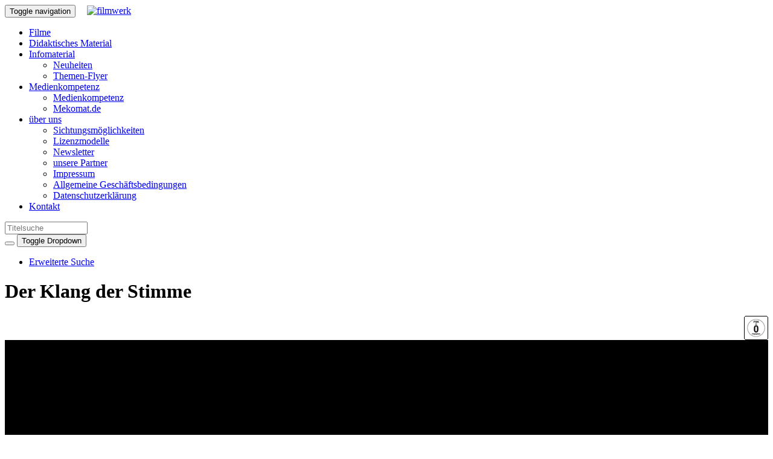

--- FILE ---
content_type: text/html; charset=UTF-8
request_url: https://lizenzshop.filmwerk.de/shop/materials.cfm?type=trailer&genre=&sel=12374
body_size: 28685
content:




<!DOCTYPE html>
<html lang="de">
	<head>
		<meta charset="UTF-8">
		<meta http-equiv="X-UA-Compatible" content="IE=edge">
		<meta name="viewport" content="width=device-width, initial-scale=1">
		<title>kfw Lizenzshop &#8211; filmwerk</title>
<meta name='robots' content='max-image-preview:large' />
	<style>img:is([sizes="auto" i], [sizes^="auto," i]) { contain-intrinsic-size: 3000px 1500px }</style>
	<script type="text/javascript">
/* <![CDATA[ */
window._wpemojiSettings = {"baseUrl":"https:\/\/s.w.org\/images\/core\/emoji\/16.0.1\/72x72\/","ext":".png","svgUrl":"https:\/\/s.w.org\/images\/core\/emoji\/16.0.1\/svg\/","svgExt":".svg","source":{"concatemoji":"https:\/\/filmwerk.de\/wp-includes\/js\/wp-emoji-release.min.js?ver=6.8.3"}};
/*! This file is auto-generated */
!function(s,n){var o,i,e;function c(e){try{var t={supportTests:e,timestamp:(new Date).valueOf()};sessionStorage.setItem(o,JSON.stringify(t))}catch(e){}}function p(e,t,n){e.clearRect(0,0,e.canvas.width,e.canvas.height),e.fillText(t,0,0);var t=new Uint32Array(e.getImageData(0,0,e.canvas.width,e.canvas.height).data),a=(e.clearRect(0,0,e.canvas.width,e.canvas.height),e.fillText(n,0,0),new Uint32Array(e.getImageData(0,0,e.canvas.width,e.canvas.height).data));return t.every(function(e,t){return e===a[t]})}function u(e,t){e.clearRect(0,0,e.canvas.width,e.canvas.height),e.fillText(t,0,0);for(var n=e.getImageData(16,16,1,1),a=0;a<n.data.length;a++)if(0!==n.data[a])return!1;return!0}function f(e,t,n,a){switch(t){case"flag":return n(e,"\ud83c\udff3\ufe0f\u200d\u26a7\ufe0f","\ud83c\udff3\ufe0f\u200b\u26a7\ufe0f")?!1:!n(e,"\ud83c\udde8\ud83c\uddf6","\ud83c\udde8\u200b\ud83c\uddf6")&&!n(e,"\ud83c\udff4\udb40\udc67\udb40\udc62\udb40\udc65\udb40\udc6e\udb40\udc67\udb40\udc7f","\ud83c\udff4\u200b\udb40\udc67\u200b\udb40\udc62\u200b\udb40\udc65\u200b\udb40\udc6e\u200b\udb40\udc67\u200b\udb40\udc7f");case"emoji":return!a(e,"\ud83e\udedf")}return!1}function g(e,t,n,a){var r="undefined"!=typeof WorkerGlobalScope&&self instanceof WorkerGlobalScope?new OffscreenCanvas(300,150):s.createElement("canvas"),o=r.getContext("2d",{willReadFrequently:!0}),i=(o.textBaseline="top",o.font="600 32px Arial",{});return e.forEach(function(e){i[e]=t(o,e,n,a)}),i}function t(e){var t=s.createElement("script");t.src=e,t.defer=!0,s.head.appendChild(t)}"undefined"!=typeof Promise&&(o="wpEmojiSettingsSupports",i=["flag","emoji"],n.supports={everything:!0,everythingExceptFlag:!0},e=new Promise(function(e){s.addEventListener("DOMContentLoaded",e,{once:!0})}),new Promise(function(t){var n=function(){try{var e=JSON.parse(sessionStorage.getItem(o));if("object"==typeof e&&"number"==typeof e.timestamp&&(new Date).valueOf()<e.timestamp+604800&&"object"==typeof e.supportTests)return e.supportTests}catch(e){}return null}();if(!n){if("undefined"!=typeof Worker&&"undefined"!=typeof OffscreenCanvas&&"undefined"!=typeof URL&&URL.createObjectURL&&"undefined"!=typeof Blob)try{var e="postMessage("+g.toString()+"("+[JSON.stringify(i),f.toString(),p.toString(),u.toString()].join(",")+"));",a=new Blob([e],{type:"text/javascript"}),r=new Worker(URL.createObjectURL(a),{name:"wpTestEmojiSupports"});return void(r.onmessage=function(e){c(n=e.data),r.terminate(),t(n)})}catch(e){}c(n=g(i,f,p,u))}t(n)}).then(function(e){for(var t in e)n.supports[t]=e[t],n.supports.everything=n.supports.everything&&n.supports[t],"flag"!==t&&(n.supports.everythingExceptFlag=n.supports.everythingExceptFlag&&n.supports[t]);n.supports.everythingExceptFlag=n.supports.everythingExceptFlag&&!n.supports.flag,n.DOMReady=!1,n.readyCallback=function(){n.DOMReady=!0}}).then(function(){return e}).then(function(){var e;n.supports.everything||(n.readyCallback(),(e=n.source||{}).concatemoji?t(e.concatemoji):e.wpemoji&&e.twemoji&&(t(e.twemoji),t(e.wpemoji)))}))}((window,document),window._wpemojiSettings);
/* ]]> */
</script>
<style id='wp-emoji-styles-inline-css' type='text/css'>

	img.wp-smiley, img.emoji {
		display: inline !important;
		border: none !important;
		box-shadow: none !important;
		height: 1em !important;
		width: 1em !important;
		margin: 0 0.07em !important;
		vertical-align: -0.1em !important;
		background: none !important;
		padding: 0 !important;
	}
</style>
<link rel='stylesheet' id='wp-block-library-css' href='https://filmwerk.de/wp-includes/css/dist/block-library/style.min.css?ver=6.8.3' type='text/css' media='all' />
<style id='classic-theme-styles-inline-css' type='text/css'>
/*! This file is auto-generated */
.wp-block-button__link{color:#fff;background-color:#32373c;border-radius:9999px;box-shadow:none;text-decoration:none;padding:calc(.667em + 2px) calc(1.333em + 2px);font-size:1.125em}.wp-block-file__button{background:#32373c;color:#fff;text-decoration:none}
</style>
<style id='global-styles-inline-css' type='text/css'>
:root{--wp--preset--aspect-ratio--square: 1;--wp--preset--aspect-ratio--4-3: 4/3;--wp--preset--aspect-ratio--3-4: 3/4;--wp--preset--aspect-ratio--3-2: 3/2;--wp--preset--aspect-ratio--2-3: 2/3;--wp--preset--aspect-ratio--16-9: 16/9;--wp--preset--aspect-ratio--9-16: 9/16;--wp--preset--color--black: #000000;--wp--preset--color--cyan-bluish-gray: #abb8c3;--wp--preset--color--white: #ffffff;--wp--preset--color--pale-pink: #f78da7;--wp--preset--color--vivid-red: #cf2e2e;--wp--preset--color--luminous-vivid-orange: #ff6900;--wp--preset--color--luminous-vivid-amber: #fcb900;--wp--preset--color--light-green-cyan: #7bdcb5;--wp--preset--color--vivid-green-cyan: #00d084;--wp--preset--color--pale-cyan-blue: #8ed1fc;--wp--preset--color--vivid-cyan-blue: #0693e3;--wp--preset--color--vivid-purple: #9b51e0;--wp--preset--gradient--vivid-cyan-blue-to-vivid-purple: linear-gradient(135deg,rgba(6,147,227,1) 0%,rgb(155,81,224) 100%);--wp--preset--gradient--light-green-cyan-to-vivid-green-cyan: linear-gradient(135deg,rgb(122,220,180) 0%,rgb(0,208,130) 100%);--wp--preset--gradient--luminous-vivid-amber-to-luminous-vivid-orange: linear-gradient(135deg,rgba(252,185,0,1) 0%,rgba(255,105,0,1) 100%);--wp--preset--gradient--luminous-vivid-orange-to-vivid-red: linear-gradient(135deg,rgba(255,105,0,1) 0%,rgb(207,46,46) 100%);--wp--preset--gradient--very-light-gray-to-cyan-bluish-gray: linear-gradient(135deg,rgb(238,238,238) 0%,rgb(169,184,195) 100%);--wp--preset--gradient--cool-to-warm-spectrum: linear-gradient(135deg,rgb(74,234,220) 0%,rgb(151,120,209) 20%,rgb(207,42,186) 40%,rgb(238,44,130) 60%,rgb(251,105,98) 80%,rgb(254,248,76) 100%);--wp--preset--gradient--blush-light-purple: linear-gradient(135deg,rgb(255,206,236) 0%,rgb(152,150,240) 100%);--wp--preset--gradient--blush-bordeaux: linear-gradient(135deg,rgb(254,205,165) 0%,rgb(254,45,45) 50%,rgb(107,0,62) 100%);--wp--preset--gradient--luminous-dusk: linear-gradient(135deg,rgb(255,203,112) 0%,rgb(199,81,192) 50%,rgb(65,88,208) 100%);--wp--preset--gradient--pale-ocean: linear-gradient(135deg,rgb(255,245,203) 0%,rgb(182,227,212) 50%,rgb(51,167,181) 100%);--wp--preset--gradient--electric-grass: linear-gradient(135deg,rgb(202,248,128) 0%,rgb(113,206,126) 100%);--wp--preset--gradient--midnight: linear-gradient(135deg,rgb(2,3,129) 0%,rgb(40,116,252) 100%);--wp--preset--font-size--small: 13px;--wp--preset--font-size--medium: 20px;--wp--preset--font-size--large: 36px;--wp--preset--font-size--x-large: 42px;--wp--preset--spacing--20: 0.44rem;--wp--preset--spacing--30: 0.67rem;--wp--preset--spacing--40: 1rem;--wp--preset--spacing--50: 1.5rem;--wp--preset--spacing--60: 2.25rem;--wp--preset--spacing--70: 3.38rem;--wp--preset--spacing--80: 5.06rem;--wp--preset--shadow--natural: 6px 6px 9px rgba(0, 0, 0, 0.2);--wp--preset--shadow--deep: 12px 12px 50px rgba(0, 0, 0, 0.4);--wp--preset--shadow--sharp: 6px 6px 0px rgba(0, 0, 0, 0.2);--wp--preset--shadow--outlined: 6px 6px 0px -3px rgba(255, 255, 255, 1), 6px 6px rgba(0, 0, 0, 1);--wp--preset--shadow--crisp: 6px 6px 0px rgba(0, 0, 0, 1);}:where(.is-layout-flex){gap: 0.5em;}:where(.is-layout-grid){gap: 0.5em;}body .is-layout-flex{display: flex;}.is-layout-flex{flex-wrap: wrap;align-items: center;}.is-layout-flex > :is(*, div){margin: 0;}body .is-layout-grid{display: grid;}.is-layout-grid > :is(*, div){margin: 0;}:where(.wp-block-columns.is-layout-flex){gap: 2em;}:where(.wp-block-columns.is-layout-grid){gap: 2em;}:where(.wp-block-post-template.is-layout-flex){gap: 1.25em;}:where(.wp-block-post-template.is-layout-grid){gap: 1.25em;}.has-black-color{color: var(--wp--preset--color--black) !important;}.has-cyan-bluish-gray-color{color: var(--wp--preset--color--cyan-bluish-gray) !important;}.has-white-color{color: var(--wp--preset--color--white) !important;}.has-pale-pink-color{color: var(--wp--preset--color--pale-pink) !important;}.has-vivid-red-color{color: var(--wp--preset--color--vivid-red) !important;}.has-luminous-vivid-orange-color{color: var(--wp--preset--color--luminous-vivid-orange) !important;}.has-luminous-vivid-amber-color{color: var(--wp--preset--color--luminous-vivid-amber) !important;}.has-light-green-cyan-color{color: var(--wp--preset--color--light-green-cyan) !important;}.has-vivid-green-cyan-color{color: var(--wp--preset--color--vivid-green-cyan) !important;}.has-pale-cyan-blue-color{color: var(--wp--preset--color--pale-cyan-blue) !important;}.has-vivid-cyan-blue-color{color: var(--wp--preset--color--vivid-cyan-blue) !important;}.has-vivid-purple-color{color: var(--wp--preset--color--vivid-purple) !important;}.has-black-background-color{background-color: var(--wp--preset--color--black) !important;}.has-cyan-bluish-gray-background-color{background-color: var(--wp--preset--color--cyan-bluish-gray) !important;}.has-white-background-color{background-color: var(--wp--preset--color--white) !important;}.has-pale-pink-background-color{background-color: var(--wp--preset--color--pale-pink) !important;}.has-vivid-red-background-color{background-color: var(--wp--preset--color--vivid-red) !important;}.has-luminous-vivid-orange-background-color{background-color: var(--wp--preset--color--luminous-vivid-orange) !important;}.has-luminous-vivid-amber-background-color{background-color: var(--wp--preset--color--luminous-vivid-amber) !important;}.has-light-green-cyan-background-color{background-color: var(--wp--preset--color--light-green-cyan) !important;}.has-vivid-green-cyan-background-color{background-color: var(--wp--preset--color--vivid-green-cyan) !important;}.has-pale-cyan-blue-background-color{background-color: var(--wp--preset--color--pale-cyan-blue) !important;}.has-vivid-cyan-blue-background-color{background-color: var(--wp--preset--color--vivid-cyan-blue) !important;}.has-vivid-purple-background-color{background-color: var(--wp--preset--color--vivid-purple) !important;}.has-black-border-color{border-color: var(--wp--preset--color--black) !important;}.has-cyan-bluish-gray-border-color{border-color: var(--wp--preset--color--cyan-bluish-gray) !important;}.has-white-border-color{border-color: var(--wp--preset--color--white) !important;}.has-pale-pink-border-color{border-color: var(--wp--preset--color--pale-pink) !important;}.has-vivid-red-border-color{border-color: var(--wp--preset--color--vivid-red) !important;}.has-luminous-vivid-orange-border-color{border-color: var(--wp--preset--color--luminous-vivid-orange) !important;}.has-luminous-vivid-amber-border-color{border-color: var(--wp--preset--color--luminous-vivid-amber) !important;}.has-light-green-cyan-border-color{border-color: var(--wp--preset--color--light-green-cyan) !important;}.has-vivid-green-cyan-border-color{border-color: var(--wp--preset--color--vivid-green-cyan) !important;}.has-pale-cyan-blue-border-color{border-color: var(--wp--preset--color--pale-cyan-blue) !important;}.has-vivid-cyan-blue-border-color{border-color: var(--wp--preset--color--vivid-cyan-blue) !important;}.has-vivid-purple-border-color{border-color: var(--wp--preset--color--vivid-purple) !important;}.has-vivid-cyan-blue-to-vivid-purple-gradient-background{background: var(--wp--preset--gradient--vivid-cyan-blue-to-vivid-purple) !important;}.has-light-green-cyan-to-vivid-green-cyan-gradient-background{background: var(--wp--preset--gradient--light-green-cyan-to-vivid-green-cyan) !important;}.has-luminous-vivid-amber-to-luminous-vivid-orange-gradient-background{background: var(--wp--preset--gradient--luminous-vivid-amber-to-luminous-vivid-orange) !important;}.has-luminous-vivid-orange-to-vivid-red-gradient-background{background: var(--wp--preset--gradient--luminous-vivid-orange-to-vivid-red) !important;}.has-very-light-gray-to-cyan-bluish-gray-gradient-background{background: var(--wp--preset--gradient--very-light-gray-to-cyan-bluish-gray) !important;}.has-cool-to-warm-spectrum-gradient-background{background: var(--wp--preset--gradient--cool-to-warm-spectrum) !important;}.has-blush-light-purple-gradient-background{background: var(--wp--preset--gradient--blush-light-purple) !important;}.has-blush-bordeaux-gradient-background{background: var(--wp--preset--gradient--blush-bordeaux) !important;}.has-luminous-dusk-gradient-background{background: var(--wp--preset--gradient--luminous-dusk) !important;}.has-pale-ocean-gradient-background{background: var(--wp--preset--gradient--pale-ocean) !important;}.has-electric-grass-gradient-background{background: var(--wp--preset--gradient--electric-grass) !important;}.has-midnight-gradient-background{background: var(--wp--preset--gradient--midnight) !important;}.has-small-font-size{font-size: var(--wp--preset--font-size--small) !important;}.has-medium-font-size{font-size: var(--wp--preset--font-size--medium) !important;}.has-large-font-size{font-size: var(--wp--preset--font-size--large) !important;}.has-x-large-font-size{font-size: var(--wp--preset--font-size--x-large) !important;}
:where(.wp-block-post-template.is-layout-flex){gap: 1.25em;}:where(.wp-block-post-template.is-layout-grid){gap: 1.25em;}
:where(.wp-block-columns.is-layout-flex){gap: 2em;}:where(.wp-block-columns.is-layout-grid){gap: 2em;}
:root :where(.wp-block-pullquote){font-size: 1.5em;line-height: 1.6;}
</style>
<link rel='stylesheet' id='widgetopts-styles-css' href='https://filmwerk.de/wp-content/plugins/widget-options/assets/css/widget-options.css?ver=4.1.3' type='text/css' media='all' />
<link rel='stylesheet' id='h5p-plugin-styles-css' href='https://filmwerk.de/wp-content/plugins/h5p/h5p-php-library/styles/h5p.css?ver=1.16.0' type='text/css' media='all' />
<link rel='stylesheet' id='bootstrap-css' href='https://filmwerk.de/wp-content/themes/kfw2017/3rdparty/bootstrap-3.3.7-dist/css/bootstrap-theme-paper.min.css?ver=3.3.7' type='text/css' media='all' />
<link rel='stylesheet' id='font-awesome-css' href='https://filmwerk.de/wp-content/themes/kfw2017/3rdparty/font-awesome-4.7.0/css/font-awesome.min.css?ver=4.7.0' type='text/css' media='all' />
<link rel='stylesheet' id='bootstrap-social-css' href='https://filmwerk.de/wp-content/themes/kfw2017/3rdparty/bootstrap-social-gh-pages/bootstrap-social.css?ver=6.8.3' type='text/css' media='all' />
<link rel='stylesheet' id='jQCloud-css' href='https://filmwerk.de/wp-content/themes/kfw2017/3rdparty/jQCloud/dist/jqcloud.min.css?ver=6.8.3' type='text/css' media='all' />
<link rel='stylesheet' id='kfw2017-css' href='https://filmwerk.de/wp-content/themes/kfw2017/css/styles-kfw.css?ver=0.0.1' type='text/css' media='all' />
<link rel='stylesheet' id='ecae-frontend-css' href='https://filmwerk.de/wp-content/plugins/easy-custom-auto-excerpt/assets/style-frontend.css?ver=2.5.0' type='text/css' media='all' />
<link rel='stylesheet' id='ecae-buttonskin-none-css' href='https://filmwerk.de/wp-content/plugins/easy-custom-auto-excerpt/buttons/ecae-buttonskin-none.css?ver=2.5.0' type='text/css' media='all' />
<script type="text/javascript" src="https://filmwerk.de/wp-includes/js/jquery/jquery.min.js?ver=3.7.1" id="jquery-core-js"></script>
<script type="text/javascript" src="https://filmwerk.de/wp-includes/js/jquery/jquery-migrate.min.js?ver=3.4.1" id="jquery-migrate-js"></script>
<link rel="https://api.w.org/" href="https://filmwerk.de/wp-json/" /><link rel="alternate" title="JSON" type="application/json" href="https://filmwerk.de/wp-json/wp/v2/pages/109" /><link rel="EditURI" type="application/rsd+xml" title="RSD" href="https://filmwerk.de/xmlrpc.php?rsd" />
<meta name="generator" content="WordPress 6.8.3" />
<link rel="canonical" href="https://filmwerk.de/kfw-lizenzshop/" />
<link rel='shortlink' href='https://filmwerk.de/?p=109' />
<link rel="alternate" title="oEmbed (JSON)" type="application/json+oembed" href="https://filmwerk.de/wp-json/oembed/1.0/embed?url=https%3A%2F%2Ffilmwerk.de%2Fkfw-lizenzshop%2F" />
<link rel="alternate" title="oEmbed (XML)" type="text/xml+oembed" href="https://filmwerk.de/wp-json/oembed/1.0/embed?url=https%3A%2F%2Ffilmwerk.de%2Fkfw-lizenzshop%2F&#038;format=xml" />
<link rel="icon" href="https://filmwerk.de/wp-content/uploads/cropped-favicon-32x32.png" sizes="32x32" />
<link rel="icon" href="https://filmwerk.de/wp-content/uploads/cropped-favicon-192x192.png" sizes="192x192" />
<link rel="apple-touch-icon" href="https://filmwerk.de/wp-content/uploads/cropped-favicon-180x180.png" />
<meta name="msapplication-TileImage" content="https://filmwerk.de/wp-content/uploads/cropped-favicon-270x270.png" />
	<link rel="stylesheet" href="shop.css" type="text/css" /></head>
	<body class="wp-singular page-template-default page page-id-109 wp-theme-kfw2017">

<script>
	jQuery(document).ready(function(){
		jQuery( window ).resize( function() {
			jQuery("BODY").css("padding-top", jQuery("nav:first").height());
		} );
	});
</script>

		<nav class="navbar navbar-default navbar-fixed-top">
			<div class="container">

				<div class="navbar-header">
					<button type="button" class="navbar-toggle collapsed" data-toggle="collapse" data-target="#header-menu-navbar-collapse">
						<span class="sr-only">Toggle navigation</span>
						<span class="icon-bar"></span>
						<span class="icon-bar"></span>
						<span class="icon-bar"></span>
					</button>
					<a class="navbar-brand" href="https://filmwerk.de" style="padding: 10px 10px 10px 15px;">
						<img src="https://filmwerk.de/wp-content/themes/kfw2017/img/logo_kfw_navbar.png" alt="filmwerk" style="height: 100%;">
					</a>
				</div>

				<div class="collapse navbar-collapse" id="header-menu-navbar-collapse">

					<ul id="menu-oberes-menue" class="nav navbar-nav"><li itemscope="itemscope" itemtype="https://www.schema.org/SiteNavigationElement" id="menu-item-775" class="menu-item menu-item-type-custom menu-item-object-custom menu-item-775"><a title="Filme" href="https://lizenzshop.filmwerk.de/shop/index.cfm">Filme</a></li>
<li itemscope="itemscope" itemtype="https://www.schema.org/SiteNavigationElement" id="menu-item-4240" class="menu-item menu-item-type-post_type menu-item-object-page menu-item-4240"><a title="Didaktisches Material" href="https://filmwerk.de/didaktisches-material/">Didaktisches Material</a></li>
<li itemscope="itemscope" itemtype="https://www.schema.org/SiteNavigationElement" id="menu-item-82" class="menu-item menu-item-type-custom menu-item-object-custom menu-item-has-children menu-item-82 dropdown"><a title="Infomaterial" href="https://filmwerk.de/kfw-lizenzshop/#" data-toggle="dropdown" class="dropdown-toggle" aria-haspopup="true">Infomaterial <span class="caret"></span></a>
<ul role="menu" class=" dropdown-menu" >
	<li itemscope="itemscope" itemtype="https://www.schema.org/SiteNavigationElement" id="menu-item-766" class="menu-item menu-item-type-post_type menu-item-object-page menu-item-766"><a title="Neuheiten" href="https://filmwerk.de/neuheiten/">Neuheiten</a></li>
	<li itemscope="itemscope" itemtype="https://www.schema.org/SiteNavigationElement" id="menu-item-832" class="menu-item menu-item-type-post_type menu-item-object-page menu-item-832"><a title="Themen-Flyer" href="https://filmwerk.de/themen-flyer/">Themen-Flyer</a></li>
</ul>
</li>
<li itemscope="itemscope" itemtype="https://www.schema.org/SiteNavigationElement" id="menu-item-4625" class="menu-item menu-item-type-custom menu-item-object-custom menu-item-has-children menu-item-4625 dropdown"><a title="Medienkompetenz" href="https://filmwerk.de/kfw-lizenzshop/#" data-toggle="dropdown" class="dropdown-toggle" aria-haspopup="true">Medienkompetenz <span class="caret"></span></a>
<ul role="menu" class=" dropdown-menu" >
	<li itemscope="itemscope" itemtype="https://www.schema.org/SiteNavigationElement" id="menu-item-4626" class="menu-item menu-item-type-custom menu-item-object-custom menu-item-4626"><a title="Medienkompetenz" target="_blank" href="https://medienkompetenz.katholisch.de/">Medienkompetenz</a></li>
	<li itemscope="itemscope" itemtype="https://www.schema.org/SiteNavigationElement" id="menu-item-4627" class="menu-item menu-item-type-custom menu-item-object-custom menu-item-4627"><a title="Mekomat.de" target="_blank" href="https://mekomat.de/">Mekomat.de</a></li>
</ul>
</li>
<li itemscope="itemscope" itemtype="https://www.schema.org/SiteNavigationElement" id="menu-item-90" class="menu-item menu-item-type-custom menu-item-object-custom menu-item-has-children menu-item-90 dropdown"><a title="über uns" href="https://filmwerk.de/kfw-lizenzshop/#" data-toggle="dropdown" class="dropdown-toggle" aria-haspopup="true">über uns <span class="caret"></span></a>
<ul role="menu" class=" dropdown-menu" >
	<li itemscope="itemscope" itemtype="https://www.schema.org/SiteNavigationElement" id="menu-item-93" class="menu-item menu-item-type-post_type menu-item-object-page menu-item-93"><a title="Sichtungsmöglichkeiten" href="https://filmwerk.de/sichtungsmoeglichkeiten/">Sichtungsmöglichkeiten</a></li>
	<li itemscope="itemscope" itemtype="https://www.schema.org/SiteNavigationElement" id="menu-item-92" class="menu-item menu-item-type-post_type menu-item-object-page menu-item-92"><a title="Lizenzmodelle" href="https://filmwerk.de/lizenzmodelle/">Lizenzmodelle</a></li>
	<li itemscope="itemscope" itemtype="https://www.schema.org/SiteNavigationElement" id="menu-item-817" class="menu-item menu-item-type-post_type menu-item-object-page menu-item-817"><a title="Newsletter" href="https://filmwerk.de/newsletter/">Newsletter</a></li>
	<li itemscope="itemscope" itemtype="https://www.schema.org/SiteNavigationElement" id="menu-item-91" class="menu-item menu-item-type-post_type menu-item-object-page menu-item-91"><a title="unsere Partner" href="https://filmwerk.de/unsere-partner/">unsere Partner</a></li>
	<li itemscope="itemscope" itemtype="https://www.schema.org/SiteNavigationElement" id="menu-item-101" class="menu-item menu-item-type-post_type menu-item-object-page menu-item-101"><a title="Impressum" href="https://filmwerk.de/impressum/">Impressum</a></li>
	<li itemscope="itemscope" itemtype="https://www.schema.org/SiteNavigationElement" id="menu-item-100" class="menu-item menu-item-type-post_type menu-item-object-page menu-item-100"><a title="Allgemeine Geschäftsbedingungen" href="https://filmwerk.de/agb/">Allgemeine Geschäftsbedingungen</a></li>
	<li itemscope="itemscope" itemtype="https://www.schema.org/SiteNavigationElement" id="menu-item-1366" class="menu-item menu-item-type-post_type menu-item-object-page menu-item-privacy-policy menu-item-1366"><a title="Datenschutzerklärung" href="https://filmwerk.de/privacy/">Datenschutzerklärung</a></li>
</ul>
</li>
<li itemscope="itemscope" itemtype="https://www.schema.org/SiteNavigationElement" id="menu-item-758" class="menu-item menu-item-type-post_type menu-item-object-page menu-item-758"><a title="Kontakt" href="https://filmwerk.de/kontakt/">Kontakt</a></li>
</ul>
					
										
										<form class="navbar-form navbar-right" role="search" action="https://lizenzshop.filmwerk.de/shop/search.cfm" method="post">
						<div class="form-group">
							<input class="form-control" placeholder="Titelsuche" type="text" size="15" maxlength="150" name="fsearchbytitle">
						</div>
						
						<div class="btn-group">
							<button type="submit" class="btn btn-default"><span class="glyphicon glyphicon-search" aria-hidden="true"></span></button>
							<button type="button" class="btn btn-default dropdown-toggle" data-toggle="dropdown" aria-haspopup="true" aria-expanded="false">
								<span class="caret"></span>
								<span class="sr-only">Toggle Dropdown</span>
							</button>
							<ul class="dropdown-menu">
								<li><a href="https://lizenzshop.filmwerk.de/shop/search.cfm">Erweiterte Suche</a></li>
							</ul>
						</div>

					</form>

				</div>

			</div>
		</nav>

		<!-- DEBUG -->

		

		<!-- SIDEBAR HERO -->
		
		<div id="sidebar-hero" class="sidebar">
            <!-- Time to add some widgets! -->
    </div>		

		<div class="container">

			<div class="row">

				<div class="col-md-9"><!-- col-md-10 -->

					
<!--- Server: LILAIA --->

	
	
	<div class="row">
		<div class="col-md-9">
			<h1>Der Klang der Stimme</h1>
		</div>

		<div class="col-md-3">

			
			
						<img src="styleimg/fsk_0.png" alt="FSK 0" align="right" style="margin-left: 1em;">
					

					<script>
						jQuery(document).ready(function($){
							// jQuery("H1:first").closest(".row").children("div[class^='col-md']").height( jQuery("H1:first").closest(".row").height() );
							jQuery("H1:first").closest(".row").find("IMG").css('margin-top', jQuery("H1:first").css('margin-top') );
							jQuery("H1:first").closest(".row").find("IMG").height( jQuery("H1:first").height() );

						});
					</script>

				
			

		</div>

	</div>

	
	<div class="shopcontentbox">
		
		
						
						

						<video width="100%" controls> 
							
							<source src="https://materialserver.filmwerk.de/trailer/DER_KLANG_DER_STIMME.mp4" type="video/mp4">
							Ihr Browser unterstützt leider keine Videos.
						</video> 

						<center><a href="detail.cfm?id=2895">zum Film</a></center>
					

					<br>
					
				
											
						<style>
							#letternav.affix {
								left: 0px;
								top: 100px;

								border-radius: 2px;
								border: 1px solid #dddddd;

								padding: 5px;
								line-height: 1.5em;
							}

							.letternavletter, .letternavtop {
								text-align: center;
							}

							#letternav.affix-top .letternavtop {
								display: none;
							}

							#letternav.affix .letternavletter,
							#letternav.affix .letternavtop {
								display: block;
							}
						</style>

						<script>
							jQuery(document).ready(function($){

								var reposletternav = function() {
									jQuery("#letternav.affix").css('left', jQuery("H1:first").offset().left - jQuery("#letternav.affix").outerWidth() - 30 );
								}

								jQuery(window).scroll(function() {
									reposletternav();
								});

								reposletternav();
							});
						</script>
						
						<div id="letternav" style="font-weight: bold;" data-spy="affix" data-offset-top="50">
							<a class="letternavtop" href="#" onclick="jQuery('html, body').animate({ scrollTop: 0 ) }, 500);"><span class="glyphicon glyphicon-triangle-top" aria-hidden="true"></span></a>
							
									<a class="letternavletter" href="#" onclick="
										jQuery('TABLE#tabletrailer A:contains(\'A\')').each(function() { 
											if (jQuery(this).text().substr(0,1) == 'A') {
												jQuery('html, body').animate({ scrollTop: ( jQuery(this).offset().top - jQuery('nav:first').height() - 50) }, 500);
												return false;
											}
										});
									">&nbsp;A&nbsp;</a>
								
									<a class="letternavletter" href="#" onclick="
										jQuery('TABLE#tabletrailer A:contains(\'B\')').each(function() { 
											if (jQuery(this).text().substr(0,1) == 'B') {
												jQuery('html, body').animate({ scrollTop: ( jQuery(this).offset().top - jQuery('nav:first').height() - 50) }, 500);
												return false;
											}
										});
									">&nbsp;B&nbsp;</a>
								
									<a class="letternavletter" href="#" onclick="
										jQuery('TABLE#tabletrailer A:contains(\'C\')').each(function() { 
											if (jQuery(this).text().substr(0,1) == 'C') {
												jQuery('html, body').animate({ scrollTop: ( jQuery(this).offset().top - jQuery('nav:first').height() - 50) }, 500);
												return false;
											}
										});
									">&nbsp;C&nbsp;</a>
								
									<a class="letternavletter" href="#" onclick="
										jQuery('TABLE#tabletrailer A:contains(\'D\')').each(function() { 
											if (jQuery(this).text().substr(0,1) == 'D') {
												jQuery('html, body').animate({ scrollTop: ( jQuery(this).offset().top - jQuery('nav:first').height() - 50) }, 500);
												return false;
											}
										});
									">&nbsp;D&nbsp;</a>
								
									<a class="letternavletter" href="#" onclick="
										jQuery('TABLE#tabletrailer A:contains(\'E\')').each(function() { 
											if (jQuery(this).text().substr(0,1) == 'E') {
												jQuery('html, body').animate({ scrollTop: ( jQuery(this).offset().top - jQuery('nav:first').height() - 50) }, 500);
												return false;
											}
										});
									">&nbsp;E&nbsp;</a>
								
									<a class="letternavletter" href="#" onclick="
										jQuery('TABLE#tabletrailer A:contains(\'F\')').each(function() { 
											if (jQuery(this).text().substr(0,1) == 'F') {
												jQuery('html, body').animate({ scrollTop: ( jQuery(this).offset().top - jQuery('nav:first').height() - 50) }, 500);
												return false;
											}
										});
									">&nbsp;F&nbsp;</a>
								
									<a class="letternavletter" href="#" onclick="
										jQuery('TABLE#tabletrailer A:contains(\'G\')').each(function() { 
											if (jQuery(this).text().substr(0,1) == 'G') {
												jQuery('html, body').animate({ scrollTop: ( jQuery(this).offset().top - jQuery('nav:first').height() - 50) }, 500);
												return false;
											}
										});
									">&nbsp;G&nbsp;</a>
								
									<a class="letternavletter" href="#" onclick="
										jQuery('TABLE#tabletrailer A:contains(\'H\')').each(function() { 
											if (jQuery(this).text().substr(0,1) == 'H') {
												jQuery('html, body').animate({ scrollTop: ( jQuery(this).offset().top - jQuery('nav:first').height() - 50) }, 500);
												return false;
											}
										});
									">&nbsp;H&nbsp;</a>
								
									<a class="letternavletter" href="#" onclick="
										jQuery('TABLE#tabletrailer A:contains(\'I\')').each(function() { 
											if (jQuery(this).text().substr(0,1) == 'I') {
												jQuery('html, body').animate({ scrollTop: ( jQuery(this).offset().top - jQuery('nav:first').height() - 50) }, 500);
												return false;
											}
										});
									">&nbsp;I&nbsp;</a>
								
									<a class="letternavletter" href="#" onclick="
										jQuery('TABLE#tabletrailer A:contains(\'J\')').each(function() { 
											if (jQuery(this).text().substr(0,1) == 'J') {
												jQuery('html, body').animate({ scrollTop: ( jQuery(this).offset().top - jQuery('nav:first').height() - 50) }, 500);
												return false;
											}
										});
									">&nbsp;J&nbsp;</a>
								
									<a class="letternavletter" href="#" onclick="
										jQuery('TABLE#tabletrailer A:contains(\'K\')').each(function() { 
											if (jQuery(this).text().substr(0,1) == 'K') {
												jQuery('html, body').animate({ scrollTop: ( jQuery(this).offset().top - jQuery('nav:first').height() - 50) }, 500);
												return false;
											}
										});
									">&nbsp;K&nbsp;</a>
								
									<a class="letternavletter" href="#" onclick="
										jQuery('TABLE#tabletrailer A:contains(\'L\')').each(function() { 
											if (jQuery(this).text().substr(0,1) == 'L') {
												jQuery('html, body').animate({ scrollTop: ( jQuery(this).offset().top - jQuery('nav:first').height() - 50) }, 500);
												return false;
											}
										});
									">&nbsp;L&nbsp;</a>
								
									<a class="letternavletter" href="#" onclick="
										jQuery('TABLE#tabletrailer A:contains(\'M\')').each(function() { 
											if (jQuery(this).text().substr(0,1) == 'M') {
												jQuery('html, body').animate({ scrollTop: ( jQuery(this).offset().top - jQuery('nav:first').height() - 50) }, 500);
												return false;
											}
										});
									">&nbsp;M&nbsp;</a>
								
									<a class="letternavletter" href="#" onclick="
										jQuery('TABLE#tabletrailer A:contains(\'N\')').each(function() { 
											if (jQuery(this).text().substr(0,1) == 'N') {
												jQuery('html, body').animate({ scrollTop: ( jQuery(this).offset().top - jQuery('nav:first').height() - 50) }, 500);
												return false;
											}
										});
									">&nbsp;N&nbsp;</a>
								
									<a class="letternavletter" href="#" onclick="
										jQuery('TABLE#tabletrailer A:contains(\'O\')').each(function() { 
											if (jQuery(this).text().substr(0,1) == 'O') {
												jQuery('html, body').animate({ scrollTop: ( jQuery(this).offset().top - jQuery('nav:first').height() - 50) }, 500);
												return false;
											}
										});
									">&nbsp;O&nbsp;</a>
								
									<a class="letternavletter" href="#" onclick="
										jQuery('TABLE#tabletrailer A:contains(\'P\')').each(function() { 
											if (jQuery(this).text().substr(0,1) == 'P') {
												jQuery('html, body').animate({ scrollTop: ( jQuery(this).offset().top - jQuery('nav:first').height() - 50) }, 500);
												return false;
											}
										});
									">&nbsp;P&nbsp;</a>
								
									<span class="letternavletter" style="color: #dddddd;">&nbsp;Q&nbsp;</span>
								
									<a class="letternavletter" href="#" onclick="
										jQuery('TABLE#tabletrailer A:contains(\'R\')').each(function() { 
											if (jQuery(this).text().substr(0,1) == 'R') {
												jQuery('html, body').animate({ scrollTop: ( jQuery(this).offset().top - jQuery('nav:first').height() - 50) }, 500);
												return false;
											}
										});
									">&nbsp;R&nbsp;</a>
								
									<a class="letternavletter" href="#" onclick="
										jQuery('TABLE#tabletrailer A:contains(\'S\')').each(function() { 
											if (jQuery(this).text().substr(0,1) == 'S') {
												jQuery('html, body').animate({ scrollTop: ( jQuery(this).offset().top - jQuery('nav:first').height() - 50) }, 500);
												return false;
											}
										});
									">&nbsp;S&nbsp;</a>
								
									<a class="letternavletter" href="#" onclick="
										jQuery('TABLE#tabletrailer A:contains(\'T\')').each(function() { 
											if (jQuery(this).text().substr(0,1) == 'T') {
												jQuery('html, body').animate({ scrollTop: ( jQuery(this).offset().top - jQuery('nav:first').height() - 50) }, 500);
												return false;
											}
										});
									">&nbsp;T&nbsp;</a>
								
									<a class="letternavletter" href="#" onclick="
										jQuery('TABLE#tabletrailer A:contains(\'U\')').each(function() { 
											if (jQuery(this).text().substr(0,1) == 'U') {
												jQuery('html, body').animate({ scrollTop: ( jQuery(this).offset().top - jQuery('nav:first').height() - 50) }, 500);
												return false;
											}
										});
									">&nbsp;U&nbsp;</a>
								
									<a class="letternavletter" href="#" onclick="
										jQuery('TABLE#tabletrailer A:contains(\'V\')').each(function() { 
											if (jQuery(this).text().substr(0,1) == 'V') {
												jQuery('html, body').animate({ scrollTop: ( jQuery(this).offset().top - jQuery('nav:first').height() - 50) }, 500);
												return false;
											}
										});
									">&nbsp;V&nbsp;</a>
								
									<a class="letternavletter" href="#" onclick="
										jQuery('TABLE#tabletrailer A:contains(\'W\')').each(function() { 
											if (jQuery(this).text().substr(0,1) == 'W') {
												jQuery('html, body').animate({ scrollTop: ( jQuery(this).offset().top - jQuery('nav:first').height() - 50) }, 500);
												return false;
											}
										});
									">&nbsp;W&nbsp;</a>
								
									<span class="letternavletter" style="color: #dddddd;">&nbsp;X&nbsp;</span>
								
									<a class="letternavletter" href="#" onclick="
										jQuery('TABLE#tabletrailer A:contains(\'Y\')').each(function() { 
											if (jQuery(this).text().substr(0,1) == 'Y') {
												jQuery('html, body').animate({ scrollTop: ( jQuery(this).offset().top - jQuery('nav:first').height() - 50) }, 500);
												return false;
											}
										});
									">&nbsp;Y&nbsp;</a>
								
									<a class="letternavletter" href="#" onclick="
										jQuery('TABLE#tabletrailer A:contains(\'Z\')').each(function() { 
											if (jQuery(this).text().substr(0,1) == 'Z') {
												jQuery('html, body').animate({ scrollTop: ( jQuery(this).offset().top - jQuery('nav:first').height() - 50) }, 500);
												return false;
											}
										});
									">&nbsp;Z&nbsp;</a>
								
							<a class="letternavtop" href="#" onclick="jQuery('html, body').animate({ scrollTop: 0 ) }, 500);"><span class="glyphicon glyphicon-triangle-top" aria-hidden="true"></span></a>
						</div>

					







					


					<table class="table table-striped table-hover" id="tabletrailer" >
						<thead>
							<tr>
								<th>Trailer</th>
								<th>Film-Titel</th>
								<th>Link</th>
							</tr>
						</thead>

						<tbody>
							
							<tr>
								<td>
									
									<a href="/shop/materials.cfm?type=trailer&genre=0&sel=13804">
										<img src="https://materialserver.filmwerk.de/cover70x110/cover_A_Black_Jesus_70.jpg" border="0" alt="" width="70">
									</a>
								</td>
								<td><a href="/shop/materials.cfm?type=trailer&genre=0&sel=13804">A Black Jesus</a></td>
								<td><a href="detail.cfm?id=3120">zum Film</a></td>
							</tr>
							
							<tr>
								<td>
									
									<a href="/shop/materials.cfm?type=trailer&genre=0&sel=10447">
										<img src="https://materialserver.filmwerk.de/cover70x110/A_LEGO_Brickumentary_DVD_70.jpg" border="0" alt="" width="70">
									</a>
								</td>
								<td><a href="/shop/materials.cfm?type=trailer&genre=0&sel=10447">A LEGO Brickumentary</a></td>
								<td><a href="detail.cfm?id=2552">zum Film</a></td>
							</tr>
							
							<tr>
								<td>
									
									<a href="/shop/materials.cfm?type=trailer&genre=0&sel=9497">
										<img src="https://materialserver.filmwerk.de/cover70x110/A_most_wanted_man_dvd_70.jpg" border="0" alt="" width="70">
									</a>
								</td>
								<td><a href="/shop/materials.cfm?type=trailer&genre=0&sel=9497">A Most Wanted Man</a></td>
								<td><a href="detail.cfm?id=2297">zum Film</a></td>
							</tr>
							
							<tr>
								<td>
									
									<a href="/shop/materials.cfm?type=trailer&genre=0&sel=6327">
										<img src="https://materialserver.filmwerk.de/cover70x110/Adele_DVD_70.jpg" border="0" alt="" width="70">
									</a>
								</td>
								<td><a href="/shop/materials.cfm?type=trailer&genre=0&sel=6327">Adele und das Geheimnis des Pharaos</a></td>
								<td><a href="detail.cfm?id=1631">zum Film</a></td>
							</tr>
							
							<tr>
								<td>
									
									<a href="/shop/materials.cfm?type=trailer&genre=0&sel=14303">
										<img src="https://materialserver.filmwerk.de/cover70x110/cover_adisa_70.jpg" border="0" alt="" width="70">
									</a>
								</td>
								<td><a href="/shop/materials.cfm?type=trailer&genre=0&sel=14303">Adisa</a></td>
								<td><a href="detail.cfm?id=3262">zum Film</a></td>
							</tr>
							
							<tr>
								<td>
									
									<a href="/shop/materials.cfm?type=trailer&genre=0&sel=12389">
										<img src="https://materialserver.filmwerk.de/cover70x110/All_I_See_You_DVD_70.jpg" border="0" alt="" width="70">
									</a>
								</td>
								<td><a href="/shop/materials.cfm?type=trailer&genre=0&sel=12389">All I See Is You</a></td>
								<td><a href="detail.cfm?id=2923">zum Film</a></td>
							</tr>
							
							<tr>
								<td>
									
									<a href="/shop/materials.cfm?type=trailer&genre=0&sel=14543">
										<img src="https://materialserver.filmwerk.de/cover70x110/AWGW_70.jpg" border="0" alt="" width="70">
									</a>
								</td>
								<td><a href="/shop/materials.cfm?type=trailer&genre=0&sel=14543">Alle wollen geliebt werden</a></td>
								<td><a href="detail.cfm?id=3337">zum Film</a></td>
							</tr>
							
							<tr>
								<td>
									
									<a href="/shop/materials.cfm?type=trailer&genre=0&sel=4803">
										<img src="https://materialserver.filmwerk.de/cover70x110/alles_ausser_hOeren_70.jpg" border="0" alt="" width="70">
									</a>
								</td>
								<td><a href="/shop/materials.cfm?type=trailer&genre=0&sel=4803">Alles außer Hören</a></td>
								<td><a href="detail.cfm?id=1496">zum Film</a></td>
							</tr>
							
							<tr>
								<td>
									
									<a href="/shop/materials.cfm?type=trailer&genre=0&sel=6357">
										<img src="https://materialserver.filmwerk.de/cover70x110/Alles_fauler_Zauber_dvd_70.jpg" border="0" alt="" width="70">
									</a>
								</td>
								<td><a href="/shop/materials.cfm?type=trailer&genre=0&sel=6357">Alles fauler Zauber</a></td>
								<td><a href="detail.cfm?id=1640">zum Film</a></td>
							</tr>
							
							<tr>
								<td>
									
									<a href="/shop/materials.cfm?type=trailer&genre=0&sel=15749">
										<img src="https://materialserver.filmwerk.de/cover70x110/Alles_fuer_die_Katz_Cover_70.jpg" border="0" alt="" width="70">
									</a>
								</td>
								<td><a href="/shop/materials.cfm?type=trailer&genre=0&sel=15749">Alles für die Katz</a></td>
								<td><a href="detail.cfm?id=3530">zum Film</a></td>
							</tr>
							
							<tr>
								<td>
									
									<a href="/shop/materials.cfm?type=trailer&genre=0&sel=14553">
										<img src="https://materialserver.filmwerk.de/cover70x110/Alles_in_bester_Ordnung_Cover_70.jpg" border="0" alt="" width="70">
									</a>
								</td>
								<td><a href="/shop/materials.cfm?type=trailer&genre=0&sel=14553">Alles in bester Ordnung</a></td>
								<td><a href="detail.cfm?id=3352">zum Film</a></td>
							</tr>
							
							<tr>
								<td>
									
									<a href="/shop/materials.cfm?type=trailer&genre=0&sel=14275">
										<img src="https://materialserver.filmwerk.de/cover70x110/AIG_2D_DVD_FSK12_70.jpg" border="0" alt="" width="70">
									</a>
								</td>
								<td><a href="/shop/materials.cfm?type=trailer&genre=0&sel=14275">Alles ist gutgegangen</a></td>
								<td><a href="detail.cfm?id=3289">zum Film</a></td>
							</tr>
							
							<tr>
								<td>
									
									<a href="/shop/materials.cfm?type=trailer&genre=0&sel=8831">
										<img src="https://materialserver.filmwerk.de/cover70x110/alphabet_DVD_70.jpg" border="0" alt="" width="70">
									</a>
								</td>
								<td><a href="/shop/materials.cfm?type=trailer&genre=0&sel=8831">Alphabet</a></td>
								<td><a href="detail.cfm?id=2176">zum Film</a></td>
							</tr>
							
							<tr>
								<td>
									
									<a href="/shop/materials.cfm?type=trailer&genre=0&sel=7284">
										<img src="https://materialserver.filmwerk.de/cover70x110/Als_der_weihnachtsmann_vom_himmel_dvd_70.jpg" border="0" alt="" width="70">
									</a>
								</td>
								<td><a href="/shop/materials.cfm?type=trailer&genre=0&sel=7284">Als der Weihnachtsmann vom Himmel fiel </a></td>
								<td><a href="detail.cfm?id=1881">zum Film</a></td>
							</tr>
							
							<tr>
								<td>
									
									<a href="/shop/materials.cfm?type=trailer&genre=0&sel=9864">
										<img src="https://materialserver.filmwerk.de/cover70x110/Als_wir_traeumten_dvd_70.jpg" border="0" alt="" width="70">
									</a>
								</td>
								<td><a href="/shop/materials.cfm?type=trailer&genre=0&sel=9864">Als wir träumten</a></td>
								<td><a href="detail.cfm?id=2364">zum Film</a></td>
							</tr>
							
							<tr>
								<td>
									
									<a href="/shop/materials.cfm?type=trailer&genre=0&sel=14254">
										<img src="https://materialserver.filmwerk.de/cover70x110/cover_al-sit_70.jpg" border="0" alt="" width="70">
									</a>
								</td>
								<td><a href="/shop/materials.cfm?type=trailer&genre=0&sel=14254">Al-Sit (OmU)</a></td>
								<td><a href="detail.cfm?id=3209">zum Film</a></td>
							</tr>
							
							<tr>
								<td>
									
									<a href="/shop/materials.cfm?type=trailer&genre=0&sel=9503">
										<img src="https://materialserver.filmwerk.de/cover70x110/Am_sonntag_bist_du_tod_dvd_70.jpg" border="0" alt="" width="70">
									</a>
								</td>
								<td><a href="/shop/materials.cfm?type=trailer&genre=0&sel=9503">Am Sonntag bist Du tot</a></td>
								<td><a href="detail.cfm?id=2332">zum Film</a></td>
							</tr>
							
							<tr>
								<td>
									
									<a href="/shop/materials.cfm?type=trailer&genre=0&sel=6655">
										<img src="https://materialserver.filmwerk.de/cover70x110/AnIhrerSeite_dvd_70.jpg" border="0" alt="" width="70">
									</a>
								</td>
								<td><a href="/shop/materials.cfm?type=trailer&genre=0&sel=6655">An ihrer Seite</a></td>
								<td><a href="detail.cfm?id=1319">zum Film</a></td>
							</tr>
							
							<tr>
								<td>
									
									<a href="/shop/materials.cfm?type=trailer&genre=0&sel=14562">
										<img src="https://materialserver.filmwerk.de/cover70x110/cover_an_Irish_goodbye_70.jpg" border="0" alt="" width="70">
									</a>
								</td>
								<td><a href="/shop/materials.cfm?type=trailer&genre=0&sel=14562">An Irish Goodbye</a></td>
								<td><a href="detail.cfm?id=3342">zum Film</a></td>
							</tr>
							
							<tr>
								<td>
									
									<a href="/shop/materials.cfm?type=trailer&genre=0&sel=14105">
										<img src="https://materialserver.filmwerk.de/cover70x110/anette_70.jpg" border="0" alt="" width="70">
									</a>
								</td>
								<td><a href="/shop/materials.cfm?type=trailer&genre=0&sel=14105">Annette </a></td>
								<td><a href="detail.cfm?id=3218">zum Film</a></td>
							</tr>
							
							<tr>
								<td>
									
									<a href="/shop/materials.cfm?type=trailer&genre=0&sel=4937">
										<img src="https://materialserver.filmwerk.de/cover70x110/anonyma_70.jpg" border="0" alt="" width="70">
									</a>
								</td>
								<td><a href="/shop/materials.cfm?type=trailer&genre=0&sel=4937">Anonyma</a></td>
								<td><a href="detail.cfm?id=1451">zum Film</a></td>
							</tr>
							
							<tr>
								<td>
									
									<a href="/shop/materials.cfm?type=trailer&genre=0&sel=13461">
										<img src="https://materialserver.filmwerk.de/cover70x110/Antboy_70.jpg" border="0" alt="" width="70">
									</a>
								</td>
								<td><a href="/shop/materials.cfm?type=trailer&genre=0&sel=13461">Antboy</a></td>
								<td><a href="detail.cfm?id=3150">zum Film</a></td>
							</tr>
							
							<tr>
								<td>
									
									<a href="/shop/materials.cfm?type=trailer&genre=0&sel=13469">
										<img src="https://materialserver.filmwerk.de/cover70x110/Antboy2_70.jpg" border="0" alt="" width="70">
									</a>
								</td>
								<td><a href="/shop/materials.cfm?type=trailer&genre=0&sel=13469">Antboy – Die Rache der Red Fury</a></td>
								<td><a href="detail.cfm?id=3151">zum Film</a></td>
							</tr>
							
							<tr>
								<td>
									
									<a href="/shop/materials.cfm?type=trailer&genre=0&sel=13473">
										<img src="https://materialserver.filmwerk.de/cover70x110/Antboy3_70.jpg" border="0" alt="" width="70">
									</a>
								</td>
								<td><a href="/shop/materials.cfm?type=trailer&genre=0&sel=13473">Antboy 3 – Superhelden hoch 3 </a></td>
								<td><a href="detail.cfm?id=3152">zum Film</a></td>
							</tr>
							
							<tr>
								<td>
									
									<a href="/shop/materials.cfm?type=trailer&genre=0&sel=15454">
										<img src="https://materialserver.filmwerk.de/cover70x110/Armand_Poster_70.jpg" border="0" alt="" width="70">
									</a>
								</td>
								<td><a href="/shop/materials.cfm?type=trailer&genre=0&sel=15454">Armand</a></td>
								<td><a href="detail.cfm?id=3570">zum Film</a></td>
							</tr>
							
							<tr>
								<td>
									
									<a href="/shop/materials.cfm?type=trailer&genre=0&sel=12056">
										<img src="https://materialserver.filmwerk.de/cover70x110/Arthur_Claire_DVD_70.jpg" border="0" alt="" width="70">
									</a>
								</td>
								<td><a href="/shop/materials.cfm?type=trailer&genre=0&sel=12056">Arthur & Claire</a></td>
								<td><a href="detail.cfm?id=2853">zum Film</a></td>
							</tr>
							
							<tr>
								<td>
									
									<a href="/shop/materials.cfm?type=trailer&genre=0&sel=12390">
										<img src="https://materialserver.filmwerk.de/cover70x110/Asphaltgorillas_DVD_70.jpg" border="0" alt="" width="70">
									</a>
								</td>
								<td><a href="/shop/materials.cfm?type=trailer&genre=0&sel=12390">Asphaltgorillas</a></td>
								<td><a href="detail.cfm?id=2890">zum Film</a></td>
							</tr>
							
							<tr>
								<td>
									
									<a href="/shop/materials.cfm?type=trailer&genre=0&sel=10954">
										<img src="https://materialserver.filmwerk.de/cover70x110/Athos_dvd_70.jpg" border="0" alt="" width="70">
									</a>
								</td>
								<td><a href="/shop/materials.cfm?type=trailer&genre=0&sel=10954">Athos</a></td>
								<td><a href="detail.cfm?id=2613">zum Film</a></td>
							</tr>
							
							<tr>
								<td>
									
									<a href="/shop/materials.cfm?type=trailer&genre=0&sel=12648">
										<img src="https://materialserver.filmwerk.de/cover70x110/atlas_70.jpg" border="0" alt="" width="70">
									</a>
								</td>
								<td><a href="/shop/materials.cfm?type=trailer&genre=0&sel=12648">Atlas</a></td>
								<td><a href="detail.cfm?id=2958">zum Film</a></td>
							</tr>
							
							<tr>
								<td>
									
									<a href="/shop/materials.cfm?type=trailer&genre=0&sel=14288">
										<img src="https://materialserver.filmwerk.de/cover70x110/cover_Auf_Abstand_70.jpg" border="0" alt="" width="70">
									</a>
								</td>
								<td><a href="/shop/materials.cfm?type=trailer&genre=0&sel=14288">Auf Abstand</a></td>
								<td><a href="detail.cfm?id=3317">zum Film</a></td>
							</tr>
							
							<tr>
								<td>
									
									<a href="/shop/materials.cfm?type=trailer&genre=0&sel=8789">
										<img src="https://materialserver.filmwerk.de/cover70x110/Auf_dem_weg_z_Schule_dvd_70.jpg" border="0" alt="" width="70">
									</a>
								</td>
								<td><a href="/shop/materials.cfm?type=trailer&genre=0&sel=8789">Auf dem Weg zur Schule</a></td>
								<td><a href="detail.cfm?id=2139">zum Film</a></td>
							</tr>
							
							<tr>
								<td>
									
									<a href="/shop/materials.cfm?type=trailer&genre=0&sel=12368">
										<img src="https://materialserver.filmwerk.de/cover70x110/Auf_der_Jagd_DVD_70.jpg" border="0" alt="" width="70">
									</a>
								</td>
								<td><a href="/shop/materials.cfm?type=trailer&genre=0&sel=12368">Auf der Jagd - Wem gehört die Natur?</a></td>
								<td><a href="detail.cfm?id=2902">zum Film</a></td>
							</tr>
							
							<tr>
								<td>
									
									<a href="/shop/materials.cfm?type=trailer&genre=0&sel=14751">
										<img src="https://materialserver.filmwerk.de/cover70x110/cover_aufgestaut_70.jpg" border="0" alt="" width="70">
									</a>
								</td>
								<td><a href="/shop/materials.cfm?type=trailer&genre=0&sel=14751">Aufgestaut</a></td>
								<td><a href="detail.cfm?id=3404">zum Film</a></td>
							</tr>
							
							<tr>
								<td>
									
									<a href="/shop/materials.cfm?type=trailer&genre=0&sel=9491">
										<img src="https://materialserver.filmwerk.de/cover70x110/Augen_zu_und_durch_dvd_70.jpg" border="0" alt="" width="70">
									</a>
								</td>
								<td><a href="/shop/materials.cfm?type=trailer&genre=0&sel=9491">Augen zu und durch - Warum ich alles anders sehe</a></td>
								<td><a href="detail.cfm?id=2318">zum Film</a></td>
							</tr>
							
							<tr>
								<td>
									
									<a href="/shop/materials.cfm?type=trailer&genre=0&sel=6667">
										<img src="https://materialserver.filmwerk.de/cover70x110/augustinus_dvd_70.jpg" border="0" alt="" width="70">
									</a>
								</td>
								<td><a href="/shop/materials.cfm?type=trailer&genre=0&sel=6667">Augustinus -  Der Wahrheitssucher</a></td>
								<td><a href="detail.cfm?id=1574">zum Film</a></td>
							</tr>
							
							<tr>
								<td>
									
									<a href="/shop/materials.cfm?type=trailer&genre=0&sel=14266">
										<img src="https://materialserver.filmwerk.de/cover70x110/cover_Aysha_70.jpg" border="0" alt="" width="70">
									</a>
								</td>
								<td><a href="/shop/materials.cfm?type=trailer&genre=0&sel=14266">Aysha</a></td>
								<td><a href="detail.cfm?id=3261">zum Film</a></td>
							</tr>
							
							<tr>
								<td>
									
									<a href="/shop/materials.cfm?type=trailer&genre=0&sel=14565">
										<img src="https://materialserver.filmwerk.de/cover70x110/Cover_Baden_70.jpg" border="0" alt="" width="70">
									</a>
								</td>
								<td><a href="/shop/materials.cfm?type=trailer&genre=0&sel=14565">Baden gegen Württemberg</a></td>
								<td><a href="detail.cfm?id=3268">zum Film</a></td>
							</tr>
							
							<tr>
								<td>
									
									<a href="/shop/materials.cfm?type=trailer&genre=0&sel=13477">
										<img src="https://materialserver.filmwerk.de/cover70x110/Bauer_Unser_70.jpg" border="0" alt="" width="70">
									</a>
								</td>
								<td><a href="/shop/materials.cfm?type=trailer&genre=0&sel=13477">Bauer unser</a></td>
								<td><a href="detail.cfm?id=3153">zum Film</a></td>
							</tr>
							
							<tr>
								<td>
									
									<a href="/shop/materials.cfm?type=trailer&genre=0&sel=13481">
										<img src="https://materialserver.filmwerk.de/cover70x110/Beasts_70.jpg" border="0" alt="" width="70">
									</a>
								</td>
								<td><a href="/shop/materials.cfm?type=trailer&genre=0&sel=13481">Beasts of the Southern Wild</a></td>
								<td><a href="detail.cfm?id=3154">zum Film</a></td>
							</tr>
							
							<tr>
								<td>
									
									<a href="/shop/materials.cfm?type=trailer&genre=0&sel=4912">
										<img src="https://materialserver.filmwerk.de/cover70x110/beim_leben_meiner_schwester_dvd_70.jpg" border="0" alt="" width="70">
									</a>
								</td>
								<td><a href="/shop/materials.cfm?type=trailer&genre=0&sel=4912">Beim Leben meiner Schwester - My sister's keeper</a></td>
								<td><a href="detail.cfm?id=1408">zum Film</a></td>
							</tr>
							
							<tr>
								<td>
									
									<a href="/shop/materials.cfm?type=trailer&genre=0&sel=9141">
										<img src="https://materialserver.filmwerk.de/cover70x110/Beltracchi_dvd_70.jpg" border="0" alt="" width="70">
									</a>
								</td>
								<td><a href="/shop/materials.cfm?type=trailer&genre=0&sel=9141">Beltracchi - Die Kunst der Fälschung</a></td>
								<td><a href="detail.cfm?id=2263">zum Film</a></td>
							</tr>
							
							<tr>
								<td>
									
									<a href="/shop/materials.cfm?type=trailer&genre=0&sel=14265">
										<img src="https://materialserver.filmwerk.de/cover70x110/cover_benztown_70.jpg" border="0" alt="" width="70">
									</a>
								</td>
								<td><a href="/shop/materials.cfm?type=trailer&genre=0&sel=14265">Benztown</a></td>
								<td><a href="detail.cfm?id=3145">zum Film</a></td>
							</tr>
							
							<tr>
								<td>
									
									<a href="/shop/materials.cfm?type=trailer&genre=0&sel=13852">
										<img src="https://materialserver.filmwerk.de/cover70x110/cover_bertha_und_der_wolfram_70.jpg" border="0" alt="" width="70">
									</a>
								</td>
								<td><a href="/shop/materials.cfm?type=trailer&genre=0&sel=13852">Bertha und der Wolfram (OmU)</a></td>
								<td><a href="detail.cfm?id=3126">zum Film</a></td>
							</tr>
							
							<tr>
								<td>
									
									<a href="/shop/materials.cfm?type=trailer&genre=0&sel=14418">
										<img src="https://materialserver.filmwerk.de/cover70x110/Cover_Better_Half_70.jpg" border="0" alt="" width="70">
									</a>
								</td>
								<td><a href="/shop/materials.cfm?type=trailer&genre=0&sel=14418">Better Half - Die bessere Hälfte </a></td>
								<td><a href="detail.cfm?id=3276">zum Film</a></td>
							</tr>
							
							<tr>
								<td>
									
									<a href="/shop/materials.cfm?type=trailer&genre=0&sel=10956">
										<img src="https://materialserver.filmwerk.de/cover70x110/BFG_Plakat_70.jpg" border="0" alt="" width="70">
									</a>
								</td>
								<td><a href="/shop/materials.cfm?type=trailer&genre=0&sel=10956">BFG - Big Friendly Giant</a></td>
								<td><a href="detail.cfm?id=2575">zum Film</a></td>
							</tr>
							
							<tr>
								<td>
									
									<a href="/shop/materials.cfm?type=trailer&genre=0&sel=7875">
										<img src="https://materialserver.filmwerk.de/cover70x110/Bischof_Sproll_dvd_70.jpg" border="0" alt="" width="70">
									</a>
								</td>
								<td><a href="/shop/materials.cfm?type=trailer&genre=0&sel=7875">Bischof Sproll - Standhaft im Glauben</a></td>
								<td><a href="detail.cfm?id=2055">zum Film</a></td>
							</tr>
							
							<tr>
								<td>
									
									<a href="/shop/materials.cfm?type=trailer&genre=0&sel=14566">
										<img src="https://materialserver.filmwerk.de/cover70x110/Black_Mambas_Plakat_70.jpg" border="0" alt="" width="70">
									</a>
								</td>
								<td><a href="/shop/materials.cfm?type=trailer&genre=0&sel=14566">Black Mambas</a></td>
								<td><a href="detail.cfm?id=3294">zum Film</a></td>
							</tr>
							
							<tr>
								<td>
									
									<a href="/shop/materials.cfm?type=trailer&genre=0&sel=15736">
										<img src="https://materialserver.filmwerk.de/cover70x110/black_tea_cover_70.jpg" border="0" alt="" width="70">
									</a>
								</td>
								<td><a href="/shop/materials.cfm?type=trailer&genre=0&sel=15736">Black Tea (OmU)</a></td>
								<td><a href="detail.cfm?id=3608">zum Film</a></td>
							</tr>
							
							<tr>
								<td>
									
									<a href="/shop/materials.cfm?type=trailer&genre=0&sel=12649">
										<img src="https://materialserver.filmwerk.de/cover70x110/border_70.jpg" border="0" alt="" width="70">
									</a>
								</td>
								<td><a href="/shop/materials.cfm?type=trailer&genre=0&sel=12649">Border</a></td>
								<td><a href="detail.cfm?id=2972">zum Film</a></td>
							</tr>
							
							<tr>
								<td>
									
									<a href="/shop/materials.cfm?type=trailer&genre=0&sel=4878">
										<img src="https://materialserver.filmwerk.de/cover70x110/Buddenbrooks_Plakat_70.jpg" border="0" alt="" width="70">
									</a>
								</td>
								<td><a href="/shop/materials.cfm?type=trailer&genre=0&sel=4878">Buddenbrooks</a></td>
								<td><a href="detail.cfm?id=1374">zum Film</a></td>
							</tr>
							
							<tr>
								<td>
									
									<a href="/shop/materials.cfm?type=trailer&genre=0&sel=15008">
										<img src="https://materialserver.filmwerk.de/cover70x110/Butterfly_Tale_Cover_70.jpg" border="0" alt="" width="70">
									</a>
								</td>
								<td><a href="/shop/materials.cfm?type=trailer&genre=0&sel=15008">Butterfly Tale</a></td>
								<td><a href="detail.cfm?id=3431">zum Film</a></td>
							</tr>
							
							<tr>
								<td>
									
									<a href="/shop/materials.cfm?type=trailer&genre=0&sel=10952">
										<img src="https://materialserver.filmwerk.de/cover70x110/cafe_Belgica_dvd_70.jpg" border="0" alt="" width="70">
									</a>
								</td>
								<td><a href="/shop/materials.cfm?type=trailer&genre=0&sel=10952">Cafe Belgica</a></td>
								<td><a href="detail.cfm?id=2608">zum Film</a></td>
							</tr>
							
							<tr>
								<td>
									
									<a href="/shop/materials.cfm?type=trailer&genre=0&sel=12651">
										<img src="https://materialserver.filmwerk.de/cover70x110/campus_70.jpg" border="0" alt="" width="70">
									</a>
								</td>
								<td><a href="/shop/materials.cfm?type=trailer&genre=0&sel=12651">Campus Galli - Das Mittelalter-Experiment</a></td>
								<td><a href="detail.cfm?id=2983">zum Film</a></td>
							</tr>
							
							<tr>
								<td>
									
									<a href="/shop/materials.cfm?type=trailer&genre=0&sel=12382">
										<img src="https://materialserver.filmwerk.de/cover70x110/Capernaum_Plakat_70.jpg" border="0" alt="" width="70">
									</a>
								</td>
								<td><a href="/shop/materials.cfm?type=trailer&genre=0&sel=12382">Capernaum - Stadt der Hoffnung</a></td>
								<td><a href="detail.cfm?id=2905">zum Film</a></td>
							</tr>
							
							<tr>
								<td>
									
									<a href="/shop/materials.cfm?type=trailer&genre=0&sel=13485">
										<img src="https://materialserver.filmwerk.de/cover70x110/Checker-Tobi_70.jpg" border="0" alt="" width="70">
									</a>
								</td>
								<td><a href="/shop/materials.cfm?type=trailer&genre=0&sel=13485">Checker Tobi und das Geheimnis unseres Planeten</a></td>
								<td><a href="detail.cfm?id=3155">zum Film</a></td>
							</tr>
							
							<tr>
								<td>
									
									<a href="/shop/materials.cfm?type=trailer&genre=0&sel=14583">
										<img src="https://materialserver.filmwerk.de/cover70x110/Checker_Tobi_und_die_Reise_zu_den_fliegenden_Fluessen_70.jpg" border="0" alt="" width="70">
									</a>
								</td>
								<td><a href="/shop/materials.cfm?type=trailer&genre=0&sel=14583">Checker Tobi und die Reise zu den fliegenden Flüssen </a></td>
								<td><a href="detail.cfm?id=3156">zum Film</a></td>
							</tr>
							
							<tr>
								<td>
									
									<a href="/shop/materials.cfm?type=trailer&genre=0&sel=11812">
										<img src="https://materialserver.filmwerk.de/cover70x110/Churchill_dvd_70.jpg" border="0" alt="" width="70">
									</a>
								</td>
								<td><a href="/shop/materials.cfm?type=trailer&genre=0&sel=11812">Churchill</a></td>
								<td><a href="detail.cfm?id=2774">zum Film</a></td>
							</tr>
							
							<tr>
								<td>
									
									<a href="/shop/materials.cfm?type=trailer&genre=0&sel=14554">
										<img src="https://materialserver.filmwerk.de/cover70x110/Close_Cover_70.jpg" border="0" alt="" width="70">
									</a>
								</td>
								<td><a href="/shop/materials.cfm?type=trailer&genre=0&sel=14554">Close</a></td>
								<td><a href="detail.cfm?id=3326">zum Film</a></td>
							</tr>
							
							<tr>
								<td>
									
									<a href="/shop/materials.cfm?type=trailer&genre=0&sel=10437">
										<img src="https://materialserver.filmwerk.de/cover70x110/coconut_hero_dvd_70.jpg" border="0" alt="" width="70">
									</a>
								</td>
								<td><a href="/shop/materials.cfm?type=trailer&genre=0&sel=10437">Coconut Hero</a></td>
								<td><a href="detail.cfm?id=2458">zum Film</a></td>
							</tr>
							
							<tr>
								<td>
									
									<a href="/shop/materials.cfm?type=trailer&genre=0&sel=10453">
										<img src="https://materialserver.filmwerk.de/cover70x110/colonia_dignidad_dvd_70.jpg" border="0" alt="" width="70">
									</a>
								</td>
								<td><a href="/shop/materials.cfm?type=trailer&genre=0&sel=10453">Colonia Dignidad - Es gibt kein Zurück </a></td>
								<td><a href="detail.cfm?id=2540">zum Film</a></td>
							</tr>
							
							<tr>
								<td>
									
									<a href="/shop/materials.cfm?type=trailer&genre=0&sel=14276">
										<img src="https://materialserver.filmwerk.de/cover70x110/Cover_Corsage_70.jpg" border="0" alt="" width="70">
									</a>
								</td>
								<td><a href="/shop/materials.cfm?type=trailer&genre=0&sel=14276">Corsage</a></td>
								<td><a href="detail.cfm?id=3263">zum Film</a></td>
							</tr>
							
							<tr>
								<td>
									
									<a href="/shop/materials.cfm?type=trailer&genre=0&sel=14268">
										<img src="https://materialserver.filmwerk.de/cover70x110/cover_Courage_70.jpg" border="0" alt="" width="70">
									</a>
								</td>
								<td><a href="/shop/materials.cfm?type=trailer&genre=0&sel=14268">Courage</a></td>
								<td><a href="detail.cfm?id=3285">zum Film</a></td>
							</tr>
							
							<tr>
								<td>
									
									<a href="/shop/materials.cfm?type=trailer&genre=0&sel=13175">
										<img src="https://materialserver.filmwerk.de/cover70x110/Crescendo__70.jpg" border="0" alt="" width="70">
									</a>
								</td>
								<td><a href="/shop/materials.cfm?type=trailer&genre=0&sel=13175">Crescendo #makemusicnotwar</a></td>
								<td><a href="detail.cfm?id=2960">zum Film</a></td>
							</tr>
							
							<tr>
								<td>
									
									<a href="/shop/materials.cfm?type=trailer&genre=0&sel=14091">
										<img src="https://materialserver.filmwerk.de/cover70x110/CURVEBALL_70.jpg" border="0" alt="" width="70">
									</a>
								</td>
								<td><a href="/shop/materials.cfm?type=trailer&genre=0&sel=14091">Curveball - Wir machen die Wahrheit</a></td>
								<td><a href="detail.cfm?id=3232">zum Film</a></td>
							</tr>
							
							<tr>
								<td>
									
									<a href="/shop/materials.cfm?type=trailer&genre=0&sel=8793">
										<img src="https://materialserver.filmwerk.de/cover70x110/Da_geht_noch_was_dvd_70.jpg" border="0" alt="" width="70">
									</a>
								</td>
								<td><a href="/shop/materials.cfm?type=trailer&genre=0&sel=8793">Da geht noch was</a></td>
								<td><a href="detail.cfm?id=2210">zum Film</a></td>
							</tr>
							
							<tr>
								<td>
									
									<a href="/shop/materials.cfm?type=trailer&genre=0&sel=14934">
										<img src="https://materialserver.filmwerk.de/cover70x110/Das_Beste_kommt_noch_Cover_70.jpg" border="0" alt="" width="70">
									</a>
								</td>
								<td><a href="/shop/materials.cfm?type=trailer&genre=0&sel=14934">Das Beste kommt noch! (2023)</a></td>
								<td><a href="detail.cfm?id=3424">zum Film</a></td>
							</tr>
							
							<tr>
								<td>
									
									<a href="/shop/materials.cfm?type=trailer&genre=0&sel=4933">
										<img src="https://materialserver.filmwerk.de/cover70x110/das-beste-kommt-zum-schluss_003_70.jpg" border="0" alt="" width="70">
									</a>
								</td>
								<td><a href="/shop/materials.cfm?type=trailer&genre=0&sel=4933">Das Beste kommt zum Schluss</a></td>
								<td><a href="detail.cfm?id=1480">zum Film</a></td>
							</tr>
							
							<tr>
								<td>
									
									<a href="/shop/materials.cfm?type=trailer&genre=0&sel=7566">
										<img src="https://materialserver.filmwerk.de/cover70x110/Das_Bild_der_Prinzessin_dvd_70.jpg" border="0" alt="" width="70">
									</a>
								</td>
								<td><a href="/shop/materials.cfm?type=trailer&genre=0&sel=7566">Das Bild der Prinzessin</a></td>
								<td><a href="detail.cfm?id=1936">zum Film</a></td>
							</tr>
							
							<tr>
								<td>
									
									<a href="/shop/materials.cfm?type=trailer&genre=0&sel=10481">
										<img src="https://materialserver.filmwerk.de/cover70x110/Das_Brandneue_Testament_dvd_70.jpg" border="0" alt="" width="70">
									</a>
								</td>
								<td><a href="/shop/materials.cfm?type=trailer&genre=0&sel=10481">Das brandneue Testament</a></td>
								<td><a href="detail.cfm?id=2484">zum Film</a></td>
							</tr>
							
							<tr>
								<td>
									
									<a href="/shop/materials.cfm?type=trailer&genre=0&sel=12057">
										<img src="https://materialserver.filmwerk.de/cover70x110/Das_Etruskische_Laecheln_Plakat_70.jpg" border="0" alt="" width="70">
									</a>
								</td>
								<td><a href="/shop/materials.cfm?type=trailer&genre=0&sel=12057">Das Etruskische Lächeln</a></td>
								<td><a href="detail.cfm?id=2809">zum Film</a></td>
							</tr>
							
							<tr>
								<td>
									
									<a href="/shop/materials.cfm?type=trailer&genre=0&sel=12654">
										<img src="https://materialserver.filmwerk.de/cover70x110/Das_Familienfoto_70.jpg" border="0" alt="" width="70">
									</a>
								</td>
								<td><a href="/shop/materials.cfm?type=trailer&genre=0&sel=12654">Das Familienfoto</a></td>
								<td><a href="detail.cfm?id=2980">zum Film</a></td>
							</tr>
							
							<tr>
								<td>
									
									<a href="/shop/materials.cfm?type=trailer&genre=0&sel=13184">
										<img src="https://materialserver.filmwerk.de/cover70x110/Das-geheime-Leben-der-Baeume_Cover_70.jpg" border="0" alt="" width="70">
									</a>
								</td>
								<td><a href="/shop/materials.cfm?type=trailer&genre=0&sel=13184">Das geheime Leben der Bäume</a></td>
								<td><a href="detail.cfm?id=3036">zum Film</a></td>
							</tr>
							
							<tr>
								<td>
									
									<a href="/shop/materials.cfm?type=trailer&genre=0&sel=4900">
										<img src="https://materialserver.filmwerk.de/cover70x110/das_gruene_schaf_dvd1_70.jpg" border="0" alt="" width="70">
									</a>
								</td>
								<td><a href="/shop/materials.cfm?type=trailer&genre=0&sel=4900">Das grüne Schaf</a></td>
								<td><a href="detail.cfm?id=1348">zum Film</a></td>
							</tr>
							
							<tr>
								<td>
									
									<a href="/shop/materials.cfm?type=trailer&genre=0&sel=15463">
										<img src="https://materialserver.filmwerk.de/cover70x110/Cover_Das_ist_keine_Figur_70.jpg" border="0" alt="" width="70">
									</a>
								</td>
								<td><a href="/shop/materials.cfm?type=trailer&genre=0&sel=15463">Das ist keine Figur, das ist Verrat</a></td>
								<td><a href="detail.cfm?id=3572">zum Film</a></td>
							</tr>
							
							<tr>
								<td>
									
									<a href="/shop/materials.cfm?type=trailer&genre=0&sel=8815">
										<img src="https://materialserver.filmwerk.de/cover70x110/Das_kleine_Gespenst_dvd_70.jpg" border="0" alt="" width="70">
									</a>
								</td>
								<td><a href="/shop/materials.cfm?type=trailer&genre=0&sel=8815">Das kleine Gespenst</a></td>
								<td><a href="detail.cfm?id=2233">zum Film</a></td>
							</tr>
							
							<tr>
								<td>
									
									<a href="/shop/materials.cfm?type=trailer&genre=0&sel=12058">
										<img src="https://materialserver.filmwerk.de/cover70x110/Das_Leben_Ist_ein_Fest_70.jpg" border="0" alt="" width="70">
									</a>
								</td>
								<td><a href="/shop/materials.cfm?type=trailer&genre=0&sel=12058">Das Leben ist ein Fest</a></td>
								<td><a href="detail.cfm?id=2821">zum Film</a></td>
							</tr>
							
							<tr>
								<td>
									
									<a href="/shop/materials.cfm?type=trailer&genre=0&sel=8796">
										<img src="https://materialserver.filmwerk.de/cover70x110/Das_leben_ist_nichts_fuer_feiglinge_dvd_70.jpg" border="0" alt="" width="70">
									</a>
								</td>
								<td><a href="/shop/materials.cfm?type=trailer&genre=0&sel=8796">Das Leben ist nichts für Feiglinge</a></td>
								<td><a href="detail.cfm?id=2218">zum Film</a></td>
							</tr>
							
							<tr>
								<td>
									
									<a href="/shop/materials.cfm?type=trailer&genre=0&sel=14427">
										<img src="https://materialserver.filmwerk.de/cover70x110/Das_Lehrerzimmer-Cover_70.jpg" border="0" alt="" width="70">
									</a>
								</td>
								<td><a href="/shop/materials.cfm?type=trailer&genre=0&sel=14427">Das Lehrerzimmer</a></td>
								<td><a href="detail.cfm?id=3323">zum Film</a></td>
							</tr>
							
							<tr>
								<td>
									
									<a href="/shop/materials.cfm?type=trailer&genre=0&sel=9493">
										<img src="https://materialserver.filmwerk.de/cover70x110/Das_maedchen_hirut_plakat_70.jpg" border="0" alt="" width="70">
									</a>
								</td>
								<td><a href="/shop/materials.cfm?type=trailer&genre=0&sel=9493">Das Mädchen Hirut</a></td>
								<td><a href="detail.cfm?id=2370">zum Film</a></td>
							</tr>
							
							<tr>
								<td>
									
									<a href="/shop/materials.cfm?type=trailer&genre=0&sel=14272">
										<img src="https://materialserver.filmwerk.de/cover70x110/Das Maedchen mit den goldenen Händen.jpg" border="0" alt="" width="70">
									</a>
								</td>
								<td><a href="/shop/materials.cfm?type=trailer&genre=0&sel=14272">Das Mädchen mit den goldenen Händen</a></td>
								<td><a href="detail.cfm?id=3266">zum Film</a></td>
							</tr>
							
							<tr>
								<td>
									
									<a href="/shop/materials.cfm?type=trailer&genre=0&sel=9139">
										<img src="https://materialserver.filmwerk.de/cover70x110/das_maedchen_und_der_Kuenstler_dvd_70.jpg" border="0" alt="" width="70">
									</a>
								</td>
								<td><a href="/shop/materials.cfm?type=trailer&genre=0&sel=9139">Das Mädchen und der Künstler </a></td>
								<td><a href="detail.cfm?id=2243">zum Film</a></td>
							</tr>
							
							<tr>
								<td>
									
									<a href="/shop/materials.cfm?type=trailer&genre=0&sel=13176">
										<img src="https://materialserver.filmwerk.de/cover70x110/Das-neue-Evangelium_70.jpg" border="0" alt="" width="70">
									</a>
								</td>
								<td><a href="/shop/materials.cfm?type=trailer&genre=0&sel=13176">Das neue Evangelium (OmU)</a></td>
								<td><a href="detail.cfm?id=3098">zum Film</a></td>
							</tr>
							
							<tr>
								<td>
									
									<a href="/shop/materials.cfm?type=trailer&genre=0&sel=4929">
										<img src="https://materialserver.filmwerk.de/cover70x110/das_parfum_dvd_70.jpg" border="0" alt="" width="70">
									</a>
								</td>
								<td><a href="/shop/materials.cfm?type=trailer&genre=0&sel=4929">Das Parfum</a></td>
								<td><a href="detail.cfm?id=1448">zum Film</a></td>
							</tr>
							
							<tr>
								<td>
									
									<a href="/shop/materials.cfm?type=trailer&genre=0&sel=9149">
										<img src="https://materialserver.filmwerk.de/cover70x110/das_radikal_boese_DVD_70.jpg" border="0" alt="" width="70">
									</a>
								</td>
								<td><a href="/shop/materials.cfm?type=trailer&genre=0&sel=9149">Das radikal Böse</a></td>
								<td><a href="detail.cfm?id=2245">zum Film</a></td>
							</tr>
							
							<tr>
								<td>
									
									<a href="/shop/materials.cfm?type=trailer&genre=0&sel=12391">
										<img src="https://materialserver.filmwerk.de/cover70x110/Das_schoenste_Maedchen_der_Welt_DVD_70.jpg" border="0" alt="" width="70">
									</a>
								</td>
								<td><a href="/shop/materials.cfm?type=trailer&genre=0&sel=12391">Das schönste Mädchen der Welt </a></td>
								<td><a href="detail.cfm?id=2912">zum Film</a></td>
							</tr>
							
							<tr>
								<td>
									
									<a href="/shop/materials.cfm?type=trailer&genre=0&sel=14898">
										<img src="https://materialserver.filmwerk.de/cover70x110/Klassenzimmer_Cover_70.jpg" border="0" alt="" width="70">
									</a>
								</td>
								<td><a href="/shop/materials.cfm?type=trailer&genre=0&sel=14898">Das schweigende Klassenzimmer</a></td>
								<td><a href="detail.cfm?id=3414">zum Film</a></td>
							</tr>
							
							<tr>
								<td>
									
									<a href="/shop/materials.cfm?type=trailer&genre=0&sel=8410">
										<img src="https://materialserver.filmwerk.de/cover70x110/Das_Wochenende_2_dvd_70.jpg" border="0" alt="" width="70">
									</a>
								</td>
								<td><a href="/shop/materials.cfm?type=trailer&genre=0&sel=8410">Das Wochenende</a></td>
								<td><a href="detail.cfm?id=2128">zum Film</a></td>
							</tr>
							
							<tr>
								<td>
									
									<a href="/shop/materials.cfm?type=trailer&genre=0&sel=14104">
										<img src="https://materialserver.filmwerk.de/cover70x110/Dear_Future_Children_Plakat_70.jpg" border="0" alt="" width="70">
									</a>
								</td>
								<td><a href="/shop/materials.cfm?type=trailer&genre=0&sel=14104">Dear Future Children</a></td>
								<td><a href="detail.cfm?id=3141">zum Film</a></td>
							</tr>
							
							<tr>
								<td>
									
									<a href="/shop/materials.cfm?type=trailer&genre=0&sel=14273">
										<img src="https://materialserver.filmwerk.de/cover70x110/Deathb780x450_70.jpg" border="0" alt="" width="70">
									</a>
								</td>
								<td><a href="/shop/materials.cfm?type=trailer&genre=0&sel=14273">Death of a Ladies' Man</a></td>
								<td><a href="detail.cfm?id=3161">zum Film</a></td>
							</tr>
							
							<tr>
								<td>
									
									<a href="/shop/materials.cfm?type=trailer&genre=0&sel=7562">
										<img src="https://materialserver.filmwerk.de/cover70x110/Dein_weg_dvd_70.jpg" border="0" alt="" width="70">
									</a>
								</td>
								<td><a href="/shop/materials.cfm?type=trailer&genre=0&sel=7562">Dein Weg</a></td>
								<td><a href="detail.cfm?id=1969">zum Film</a></td>
							</tr>
							
							<tr>
								<td>
									
									<a href="/shop/materials.cfm?type=trailer&genre=0&sel=5567">
										<img src="https://materialserver.filmwerk.de/cover70x110/Delphinsommer_cover_70.jpg" border="0" alt="" width="70">
									</a>
								</td>
								<td><a href="/shop/materials.cfm?type=trailer&genre=0&sel=5567">Delphinsommer</a></td>
								<td><a href="detail.cfm?id=1006">zum Film</a></td>
							</tr>
							
							<tr>
								<td>
									
									<a href="/shop/materials.cfm?type=trailer&genre=0&sel=4941">
										<img src="https://materialserver.filmwerk.de/cover70x110/71wA83OUpLL._SL1181__70.jpg" border="0" alt="" width="70">
									</a>
								</td>
								<td><a href="/shop/materials.cfm?type=trailer&genre=0&sel=4941">Der Baader Meinhof Komplex</a></td>
								<td><a href="detail.cfm?id=1450">zum Film</a></td>
							</tr>
							
							<tr>
								<td>
									
									<a href="/shop/materials.cfm?type=trailer&genre=0&sel=15779">
										<img src="https://materialserver.filmwerk.de/cover70x110/Brotverdiener_Cover_70.jpg" border="0" alt="" width="70">
									</a>
								</td>
								<td><a href="/shop/materials.cfm?type=trailer&genre=0&sel=15779">Der Brotverdiener</a></td>
								<td><a href="detail.cfm?id=3611">zum Film</a></td>
							</tr>
							
							<tr>
								<td>
									
									<a href="/shop/materials.cfm?type=trailer&genre=0&sel=10483">
										<img src="https://materialserver.filmwerk.de/cover70x110/Der_Chor_dvd_70.jpg" border="0" alt="" width="70">
									</a>
								</td>
								<td><a href="/shop/materials.cfm?type=trailer&genre=0&sel=10483">Der Chor - Stimmen des Herzens</a></td>
								<td><a href="detail.cfm?id=2403">zum Film</a></td>
							</tr>
							
							<tr>
								<td>
									
									<a href="/shop/materials.cfm?type=trailer&genre=0&sel=13628">
										<img src="https://materialserver.filmwerk.de/cover70x110/cover_der_Drachen_70.jpg" border="0" alt="" width="70">
									</a>
								</td>
								<td><a href="/shop/materials.cfm?type=trailer&genre=0&sel=13628">Der Drachen - The Kite </a></td>
								<td><a href="detail.cfm?id=3050">zum Film</a></td>
							</tr>
							
							<tr>
								<td>
									
									<a href="/shop/materials.cfm?type=trailer&genre=0&sel=11645">
										<img src="https://materialserver.filmwerk.de/cover70x110/der_ewige_pilger_dvd_70.jpg" border="0" alt="" width="70">
									</a>
								</td>
								<td><a href="/shop/materials.cfm?type=trailer&genre=0&sel=11645">Der ewige Pilger - Bischof Benno von Meißen</a></td>
								<td><a href="detail.cfm?id=2591">zum Film</a></td>
							</tr>
							
							<tr>
								<td>
									
									<a href="/shop/materials.cfm?type=trailer&genre=0&sel=12652">
										<img src="https://materialserver.filmwerk.de/cover70x110/Der_Fall_Collini_70.jpg" border="0" alt="" width="70">
									</a>
								</td>
								<td><a href="/shop/materials.cfm?type=trailer&genre=0&sel=12652">Der Fall Collini</a></td>
								<td><a href="detail.cfm?id=2952">zum Film</a></td>
							</tr>
							
							<tr>
								<td>
									
									<a href="/shop/materials.cfm?type=trailer&genre=0&sel=5128">
										<img src="https://materialserver.filmwerk.de/cover70x110/der_fischer_und_seine_frau_dvd_70.jpg" border="0" alt="" width="70">
									</a>
								</td>
								<td><a href="/shop/materials.cfm?type=trailer&genre=0&sel=5128">Der Fischer und seine Frau</a></td>
								<td><a href="detail.cfm?id=1501">zum Film</a></td>
							</tr>
							
							<tr>
								<td>
									
									<a href="/shop/materials.cfm?type=trailer&genre=0&sel=14573">
										<img src="https://materialserver.filmwerk.de/cover70x110/Der_Fuchs_70.jpg" border="0" alt="" width="70">
									</a>
								</td>
								<td><a href="/shop/materials.cfm?type=trailer&genre=0&sel=14573">Der Fuchs</a></td>
								<td><a href="detail.cfm?id=3382">zum Film</a></td>
							</tr>
							
							<tr>
								<td>
									
									<a href="/shop/materials.cfm?type=trailer&genre=0&sel=6657">
										<img src="https://materialserver.filmwerk.de/cover70x110/DER_GANZ_GROSSE_TRAUM_dvd_Kopie_70.jpg" border="0" alt="" width="70">
									</a>
								</td>
								<td><a href="/shop/materials.cfm?type=trailer&genre=0&sel=6657">Der ganz große Traum </a></td>
								<td><a href="detail.cfm?id=1665">zum Film</a></td>
							</tr>
							
							<tr>
								<td>
									
									<a href="/shop/materials.cfm?type=trailer&genre=0&sel=8412">
										<img src="https://materialserver.filmwerk.de/cover70x110/Der_Geschmack_von_Rost_und_Knochen_DVD_Standard_887654836199_2D.72dpi_70.jpg" border="0" alt="" width="70">
									</a>
								</td>
								<td><a href="/shop/materials.cfm?type=trailer&genre=0&sel=8412">Der Geschmack von Rost und Knochen</a></td>
								<td><a href="detail.cfm?id=2127">zum Film</a></td>
							</tr>
							
							<tr>
								<td>
									
									<a href="/shop/materials.cfm?type=trailer&genre=0&sel=7298">
										<img src="https://materialserver.filmwerk.de/cover70x110/Gott_des_gemetzels_dvd_70.jpg" border="0" alt="" width="70">
									</a>
								</td>
								<td><a href="/shop/materials.cfm?type=trailer&genre=0&sel=7298">Der Gott des Gemetzels</a></td>
								<td><a href="detail.cfm?id=1931">zum Film</a></td>
							</tr>
							
							<tr>
								<td>
									
									<a href="/shop/materials.cfm?type=trailer&genre=0&sel=10457">
										<img src="https://materialserver.filmwerk.de/cover70x110/der_grosse_tag_dvd_70.jpg" border="0" alt="" width="70">
									</a>
								</td>
								<td><a href="/shop/materials.cfm?type=trailer&genre=0&sel=10457">Der große Tag</a></td>
								<td><a href="detail.cfm?id=2553">zum Film</a></td>
							</tr>
							
							<tr>
								<td>
									
									<a href="/shop/materials.cfm?type=trailer&genre=0&sel=15706">
										<img src="" border="0" alt="" width="70">
									</a>
								</td>
								<td><a href="/shop/materials.cfm?type=trailer&genre=0&sel=15706">Der Helsinki Effekt</a></td>
								<td><a href="detail.cfm?id=3603">zum Film</a></td>
							</tr>
							
							<tr>
								<td>
									
									<a href="/shop/materials.cfm?type=trailer&genre=0&sel=12384">
										<img src="https://materialserver.filmwerk.de/cover70x110/Der_Jesuit_Papst_Franziskus_DVD_70.jpg" border="0" alt="" width="70">
									</a>
								</td>
								<td><a href="/shop/materials.cfm?type=trailer&genre=0&sel=12384">Der Jesuit - Papst Franziskus</a></td>
								<td><a href="detail.cfm?id=2629">zum Film</a></td>
							</tr>
							
							<tr>
								<td>
									
									<a href="/shop/materials.cfm?type=trailer&genre=0&sel=12507">
										<img src="https://materialserver.filmwerk.de/cover70x110/Der_Junge_muss_an_die_frische_luft__70.jpg" border="0" alt="" width="70">
									</a>
								</td>
								<td><a href="/shop/materials.cfm?type=trailer&genre=0&sel=12507">Der Junge muss an die frische Luft</a></td>
								<td><a href="detail.cfm?id=2920">zum Film</a></td>
							</tr>
							
							<tr>
								<td>
									
									<a href="/shop/materials.cfm?type=trailer&genre=0&sel=12374">
										<img src="https://materialserver.filmwerk.de/cover70x110/Der_Klang_der_Stimme_DVD_70.jpg" border="0" alt="" width="70">
									</a>
								</td>
								<td><a href="/shop/materials.cfm?type=trailer&genre=0&sel=12374">Der Klang der Stimme</a></td>
								<td><a href="detail.cfm?id=2895">zum Film</a></td>
							</tr>
							
							<tr>
								<td>
									
									<a href="/shop/materials.cfm?type=trailer&genre=0&sel=9856">
										<img src="https://materialserver.filmwerk.de/cover70x110/der_kleine_drache_kokosnuss_dvd_70.jpg" border="0" alt="" width="70">
									</a>
								</td>
								<td><a href="/shop/materials.cfm?type=trailer&genre=0&sel=9856">Der kleine Drache Kokosnuss </a></td>
								<td><a href="detail.cfm?id=2334">zum Film</a></td>
							</tr>
							
							<tr>
								<td>
									
									<a href="/shop/materials.cfm?type=trailer&genre=0&sel=9501">
										<img src="https://materialserver.filmwerk.de/cover70x110/der_kleine_medicus_dvd_70.jpg" border="0" alt="" width="70">
									</a>
								</td>
								<td><a href="/shop/materials.cfm?type=trailer&genre=0&sel=9501">Der kleine Medicus</a></td>
								<td><a href="detail.cfm?id=2361">zum Film</a></td>
							</tr>
							
							<tr>
								<td>
									
									<a href="/shop/materials.cfm?type=trailer&genre=0&sel=6421">
										<img src="https://materialserver.filmwerk.de/cover70x110/der_kleine_nazi_dvd_70.jpg" border="0" alt="" width="70">
									</a>
								</td>
								<td><a href="/shop/materials.cfm?type=trailer&genre=0&sel=6421">Der kleine Nazi</a></td>
								<td><a href="detail.cfm?id=1759">zum Film</a></td>
							</tr>
							
							<tr>
								<td>
									
									<a href="/shop/materials.cfm?type=trailer&genre=0&sel=14287">
										<img src="https://materialserver.filmwerk.de/cover70x110/Cover1_70.jpg" border="0" alt="" width="70">
									</a>
								</td>
								<td><a href="/shop/materials.cfm?type=trailer&genre=0&sel=14287">Der kleine Nick erzählt vom Glück </a></td>
								<td><a href="detail.cfm?id=3318">zum Film</a></td>
							</tr>
							
							<tr>
								<td>
									
									<a href="/shop/materials.cfm?type=trailer&genre=0&sel=10464">
										<img src="https://materialserver.filmwerk.de/cover70x110/Der_letzte_wolf_dvd_70.jpg" border="0" alt="" width="70">
									</a>
								</td>
								<td><a href="/shop/materials.cfm?type=trailer&genre=0&sel=10464">Der letzte Wolf</a></td>
								<td><a href="detail.cfm?id=2544">zum Film</a></td>
							</tr>
							
							<tr>
								<td>
									
									<a href="/shop/materials.cfm?type=trailer&genre=0&sel=14558">
										<img src="https://materialserver.filmwerk.de/cover70x110/Der_Nachname_70.jpg" border="0" alt="" width="70">
									</a>
								</td>
								<td><a href="/shop/materials.cfm?type=trailer&genre=0&sel=14558">Der Nachname</a></td>
								<td><a href="detail.cfm?id=3339">zum Film</a></td>
							</tr>
							
							<tr>
								<td>
									
									<a href="/shop/materials.cfm?type=trailer&genre=0&sel=14295">
										<img src="https://materialserver.filmwerk.de/cover70x110/Der_perfekte_Chef_70.jpg" border="0" alt="" width="70">
									</a>
								</td>
								<td><a href="/shop/materials.cfm?type=trailer&genre=0&sel=14295">Der perfekte Chef</a></td>
								<td><a href="detail.cfm?id=3290">zum Film</a></td>
							</tr>
							
							<tr>
								<td>
									
									<a href="/shop/materials.cfm?type=trailer&genre=0&sel=15540">
										<img src="https://materialserver.filmwerk.de/cover70x110/DerPrank_Poster_web_70.jpg" border="0" alt="" width="70">
									</a>
								</td>
								<td><a href="/shop/materials.cfm?type=trailer&genre=0&sel=15540">Der Prank – April, April!</a></td>
								<td><a href="detail.cfm?id=3580">zum Film</a></td>
							</tr>
							
							<tr>
								<td>
									
									<a href="/shop/materials.cfm?type=trailer&genre=0&sel=14549">
										<img src="https://materialserver.filmwerk.de/cover70x110/Cover._SL1200__70.jpg" border="0" alt="" width="70">
									</a>
								</td>
								<td><a href="/shop/materials.cfm?type=trailer&genre=0&sel=14549">Der Russe ist einer, der Birken liebt</a></td>
								<td><a href="detail.cfm?id=3370">zum Film</a></td>
							</tr>
							
							<tr>
								<td>
									
									<a href="/shop/materials.cfm?type=trailer&genre=0&sel=14563">
										<img src="https://materialserver.filmwerk.de/cover70x110/Schlimmste_Mensch_der_Welt_Cover_70.jpg" border="0" alt="" width="70">
									</a>
								</td>
								<td><a href="/shop/materials.cfm?type=trailer&genre=0&sel=14563">Der schlimmste Mensch der Welt</a></td>
								<td><a href="detail.cfm?id=3345">zum Film</a></td>
							</tr>
							
							<tr>
								<td>
									
									<a href="/shop/materials.cfm?type=trailer&genre=0&sel=14770">
										<img src="https://materialserver.filmwerk.de/cover70x110/DVD_Schneeleopard_70.jpg" border="0" alt="" width="70">
									</a>
								</td>
								<td><a href="/shop/materials.cfm?type=trailer&genre=0&sel=14770">Der Schneeleopard</a></td>
								<td><a href="detail.cfm?id=3412">zum Film</a></td>
							</tr>
							
							<tr>
								<td>
									
									<a href="/shop/materials.cfm?type=trailer&genre=0&sel=10537">
										<img src="https://materialserver.filmwerk.de/cover70x110/ein_sommer_mit_mama_dvd__70.jpg" border="0" alt="" width="70">
									</a>
								</td>
								<td><a href="/shop/materials.cfm?type=trailer&genre=0&sel=10537">Der Sommer mit Mama</a></td>
								<td><a href="detail.cfm?id=2456">zum Film</a></td>
							</tr>
							
							<tr>
								<td>
									
									<a href="/shop/materials.cfm?type=trailer&genre=0&sel=10466">
										<img src="https://materialserver.filmwerk.de/cover70x110/Fritz_Bauer_Cover_70.jpg" border="0" alt="" width="70">
									</a>
								</td>
								<td><a href="/shop/materials.cfm?type=trailer&genre=0&sel=10466">Der Staat gegen Fritz Bauer</a></td>
								<td><a href="detail.cfm?id=2444">zum Film</a></td>
							</tr>
							
							<tr>
								<td>
									
									<a href="/shop/materials.cfm?type=trailer&genre=0&sel=12392">
										<img src="https://materialserver.filmwerk.de/cover70x110/Der_Trafikant_DVD_70.jpg" border="0" alt="" width="70">
									</a>
								</td>
								<td><a href="/shop/materials.cfm?type=trailer&genre=0&sel=12392">Der Trafikant</a></td>
								<td><a href="detail.cfm?id=2933">zum Film</a></td>
							</tr>
							
							<tr>
								<td>
									
									<a href="/shop/materials.cfm?type=trailer&genre=0&sel=9203">
										<img src="https://materialserver.filmwerk.de/cover70x110/Der_Turm_dvd_70.jpg" border="0" alt="" width="70">
									</a>
								</td>
								<td><a href="/shop/materials.cfm?type=trailer&genre=0&sel=9203">Der Turm</a></td>
								<td><a href="detail.cfm?id=2156">zum Film</a></td>
							</tr>
							
							<tr>
								<td>
									
									<a href="/shop/materials.cfm?type=trailer&genre=0&sel=6643">
										<img src="https://materialserver.filmwerk.de/cover70x110/Der_Untergang_70.jpg" border="0" alt="" width="70">
									</a>
								</td>
								<td><a href="/shop/materials.cfm?type=trailer&genre=0&sel=6643">Der Untergang</a></td>
								<td><a href="detail.cfm?id=1449">zum Film</a></td>
							</tr>
							
							<tr>
								<td>
									
									<a href="/shop/materials.cfm?type=trailer&genre=0&sel=12393">
										<img src="https://materialserver.filmwerk.de/cover70x110/Der_Vorname_Cover_70.jpg" border="0" alt="" width="70">
									</a>
								</td>
								<td><a href="/shop/materials.cfm?type=trailer&genre=0&sel=12393">Der Vorname</a></td>
								<td><a href="detail.cfm?id=2889">zum Film</a></td>
							</tr>
							
							<tr>
								<td>
									
									<a href="/shop/materials.cfm?type=trailer&genre=0&sel=10468">
										<img src="https://materialserver.filmwerk.de/cover70x110/Die_Akte_General_DVD_70.jpg" border="0" alt="" width="70">
									</a>
								</td>
								<td><a href="/shop/materials.cfm?type=trailer&genre=0&sel=10468">Die Akte General</a></td>
								<td><a href="detail.cfm?id=2556">zum Film</a></td>
							</tr>
							
							<tr>
								<td>
									
									<a href="/shop/materials.cfm?type=trailer&genre=0&sel=14947">
										<img src="https://materialserver.filmwerk.de/cover70x110/Die_Bologna-EntfUehrung_Kopie_70.jpg" border="0" alt="" width="70">
									</a>
								</td>
								<td><a href="/shop/materials.cfm?type=trailer&genre=0&sel=14947">Die Bologna-Entführung</a></td>
								<td><a href="detail.cfm?id=3425">zum Film</a></td>
							</tr>
							
							<tr>
								<td>
									
									<a href="/shop/materials.cfm?type=trailer&genre=0&sel=12653">
										<img src="https://materialserver.filmwerk.de/cover70x110/Die_drei_70.jpg" border="0" alt="" width="70">
									</a>
								</td>
								<td><a href="/shop/materials.cfm?type=trailer&genre=0&sel=12653">Die drei !!!</a></td>
								<td><a href="detail.cfm?id=2976">zum Film</a></td>
							</tr>
							
							<tr>
								<td>
									
									<a href="/shop/materials.cfm?type=trailer&genre=0&sel=7361">
										<img src="https://materialserver.filmwerk.de/cover70x110/Die_drei_musketiere_dvd_70.jpg" border="0" alt="" width="70">
									</a>
								</td>
								<td><a href="/shop/materials.cfm?type=trailer&genre=0&sel=7361">Die Drei Musketiere</a></td>
								<td><a href="detail.cfm?id=1927">zum Film</a></td>
							</tr>
							
							<tr>
								<td>
									
									<a href="/shop/materials.cfm?type=trailer&genre=0&sel=11811">
										<img src="https://materialserver.filmwerk.de/cover70x110/Die_Erfindung_der_Wahrheit_dvd_70.jpg" border="0" alt="" width="70">
									</a>
								</td>
								<td><a href="/shop/materials.cfm?type=trailer&genre=0&sel=11811">Die Erfindung der Wahrheit</a></td>
								<td><a href="detail.cfm?id=2778">zum Film</a></td>
							</tr>
							
							<tr>
								<td>
									
									<a href="/shop/materials.cfm?type=trailer&genre=0&sel=12385">
										<img src="https://materialserver.filmwerk.de/cover70x110/Die_Erscheinung_Plakat_70.jpg" border="0" alt="" width="70">
									</a>
								</td>
								<td><a href="/shop/materials.cfm?type=trailer&genre=0&sel=12385">Die Erscheinung</a></td>
								<td><a href="detail.cfm?id=2888">zum Film</a></td>
							</tr>
							
							<tr>
								<td>
									
									<a href="/shop/materials.cfm?type=trailer&genre=0&sel=5726">
										<img src="https://materialserver.filmwerk.de/cover70x110/Die_Fremde_DVD_70.jpg" border="0" alt="" width="70">
									</a>
								</td>
								<td><a href="/shop/materials.cfm?type=trailer&genre=0&sel=5726">Die Fremde</a></td>
								<td><a href="detail.cfm?id=1536">zum Film</a></td>
							</tr>
							
							<tr>
								<td>
									
									<a href="/shop/materials.cfm?type=trailer&genre=0&sel=5724">
										<img src="https://materialserver.filmwerk.de/cover70x110/Die_friseuse_dvd_70.jpg" border="0" alt="" width="70">
									</a>
								</td>
								<td><a href="/shop/materials.cfm?type=trailer&genre=0&sel=5724">Die Friseuse </a></td>
								<td><a href="detail.cfm?id=1569">zum Film</a></td>
							</tr>
							
							<tr>
								<td>
									
									<a href="/shop/materials.cfm?type=trailer&genre=0&sel=9143">
										<img src="https://materialserver.filmwerk.de/cover70x110/die_geliebten_schwestern_dvd_70.jpg" border="0" alt="" width="70">
									</a>
								</td>
								<td><a href="/shop/materials.cfm?type=trailer&genre=0&sel=9143">Die geliebten Schwestern </a></td>
								<td><a href="detail.cfm?id=2239">zum Film</a></td>
							</tr>
							
							<tr>
								<td>
									
									<a href="/shop/materials.cfm?type=trailer&genre=0&sel=14289">
										<img src="https://materialserver.filmwerk.de/cover70x110/Die_goldenen_Jahre_70.jpg" border="0" alt="" width="70">
									</a>
								</td>
								<td><a href="/shop/materials.cfm?type=trailer&genre=0&sel=14289">Die goldenen Jahre</a></td>
								<td><a href="detail.cfm?id=3312">zum Film</a></td>
							</tr>
							
							<tr>
								<td>
									
									<a href="/shop/materials.cfm?type=trailer&genre=0&sel=9511">
										<img src="https://materialserver.filmwerk.de/cover70x110/Die_Grosse_Versuchung_dvd_70.jpg" border="0" alt="" width="70">
									</a>
								</td>
								<td><a href="/shop/materials.cfm?type=trailer&genre=0&sel=9511">Die große Versuchung - Lügen bis der Arzt kommt</a></td>
								<td><a href="detail.cfm?id=2355">zum Film</a></td>
							</tr>
							
							<tr>
								<td>
									
									<a href="/shop/materials.cfm?type=trailer&genre=0&sel=14285">
										<img src="https://materialserver.filmwerk.de/cover70x110/HAeschenschule_Cover_70.jpg" border="0" alt="" width="70">
									</a>
								</td>
								<td><a href="/shop/materials.cfm?type=trailer&genre=0&sel=14285">Die Häschenschule - Der große Eierklau</a></td>
								<td><a href="detail.cfm?id=3306">zum Film</a></td>
							</tr>
							
							<tr>
								<td>
									
									<a href="/shop/materials.cfm?type=trailer&genre=0&sel=12060">
										<img src="https://materialserver.filmwerk.de/cover70x110/Cover_Die_Herberge_70.jpg" border="0" alt="" width="70">
									</a>
								</td>
								<td><a href="/shop/materials.cfm?type=trailer&genre=0&sel=12060">Die Herberge</a></td>
								<td><a href="detail.cfm?id=2782">zum Film</a></td>
							</tr>
							
							<tr>
								<td>
									
									<a href="/shop/materials.cfm?type=trailer&genre=0&sel=14957">
										<img src="https://materialserver.filmwerk.de/cover70x110/die_herrlichkeit_des_lebens_70.jpg" border="0" alt="" width="70">
									</a>
								</td>
								<td><a href="/shop/materials.cfm?type=trailer&genre=0&sel=14957">Die Herrlichkeit des Lebens</a></td>
								<td><a href="detail.cfm?id=3444">zum Film</a></td>
							</tr>
							
							<tr>
								<td>
									
									<a href="/shop/materials.cfm?type=trailer&genre=0&sel=8452">
										<img src="https://materialserver.filmwerk.de/cover70x110/HUeterin_der_GewUerze_DVD_70.jpg" border="0" alt="" width="70">
									</a>
								</td>
								<td><a href="/shop/materials.cfm?type=trailer&genre=0&sel=8452">Die Hüterin der Gewürze</a></td>
								<td><a href="detail.cfm?id=1565">zum Film</a></td>
							</tr>
							
							<tr>
								<td>
									
									<a href="/shop/materials.cfm?type=trailer&genre=0&sel=14701">
										<img src="https://materialserver.filmwerk.de/cover70x110/Die_HUette_Cover_70.jpg" border="0" alt="" width="70">
									</a>
								</td>
								<td><a href="/shop/materials.cfm?type=trailer&genre=0&sel=14701">Die Hütte</a></td>
								<td><a href="detail.cfm?id=3399">zum Film</a></td>
							</tr>
							
							<tr>
								<td>
									
									<a href="/shop/materials.cfm?type=trailer&genre=0&sel=8414">
										<img src="https://materialserver.filmwerk.de/cover70x110/Die_Jagd_dvd_70.jpg" border="0" alt="" width="70">
									</a>
								</td>
								<td><a href="/shop/materials.cfm?type=trailer&genre=0&sel=8414">Die Jagd</a></td>
								<td><a href="detail.cfm?id=2126">zum Film</a></td>
							</tr>
							
							<tr>
								<td>
									
									<a href="/shop/materials.cfm?type=trailer&genre=0&sel=13489">
										<img src="https://materialserver.filmwerk.de/cover70x110/Kunst_Schuhe_70.jpg" border="0" alt="" width="70">
									</a>
								</td>
								<td><a href="/shop/materials.cfm?type=trailer&genre=0&sel=13489">Die Kunst sich die Schuhe zu binden</a></td>
								<td><a href="detail.cfm?id=3157">zum Film</a></td>
							</tr>
							
							<tr>
								<td>
									
									<a href="/shop/materials.cfm?type=trailer&genre=0&sel=11954">
										<img src="https://materialserver.filmwerk.de/cover70x110/Die_Lebenden_reparieren_Plakat_70.jpg" border="0" alt="" width="70">
									</a>
								</td>
								<td><a href="/shop/materials.cfm?type=trailer&genre=0&sel=11954">Die Lebenden reparieren</a></td>
								<td><a href="detail.cfm?id=2772">zum Film</a></td>
							</tr>
							
							<tr>
								<td>
									
									<a href="/shop/materials.cfm?type=trailer&genre=0&sel=15058">
										<img src="https://materialserver.filmwerk.de/cover70x110/Die_Mittagsfrau_Plakat_70.jpg" border="0" alt="" width="70">
									</a>
								</td>
								<td><a href="/shop/materials.cfm?type=trailer&genre=0&sel=15058">Die Mittagsfrau</a></td>
								<td><a href="detail.cfm?id=3396">zum Film</a></td>
							</tr>
							
							<tr>
								<td>
									
									<a href="/shop/materials.cfm?type=trailer&genre=0&sel=12933">
										<img src="https://materialserver.filmwerk.de/cover70x110/Die_Mitte_der_Welt_Plakat_70.jpg" border="0" alt="" width="70">
									</a>
								</td>
								<td><a href="/shop/materials.cfm?type=trailer&genre=0&sel=12933">Die Mitte der Welt</a></td>
								<td><a href="detail.cfm?id=2581">zum Film</a></td>
							</tr>
							
							<tr>
								<td>
									
									<a href="/shop/materials.cfm?type=trailer&genre=0&sel=14550">
										<img src="https://materialserver.filmwerk.de/cover70x110/Mucklas_Cover_70.jpg" border="0" alt="" width="70">
									</a>
								</td>
								<td><a href="/shop/materials.cfm?type=trailer&genre=0&sel=14550">Die Mucklas ... und wie sie zu Pettersson und Findus kamen</a></td>
								<td><a href="detail.cfm?id=3311">zum Film</a></td>
							</tr>
							
							<tr>
								<td>
									
									<a href="/shop/materials.cfm?type=trailer&genre=0&sel=8121">
										<img src="https://materialserver.filmwerk.de/cover70x110/Die_Natur_des_BOesen_dvd_70.jpg" border="0" alt="" width="70">
									</a>
								</td>
								<td><a href="/shop/materials.cfm?type=trailer&genre=0&sel=8121">Die Natur des Bösen</a></td>
								<td><a href="detail.cfm?id=2063">zum Film</a></td>
							</tr>
							
							<tr>
								<td>
									
									<a href="/shop/materials.cfm?type=trailer&genre=0&sel=14283">
										<img src="https://materialserver.filmwerk.de/cover70x110/Die_Olchis_Cover_70.jpg" border="0" alt="" width="70">
									</a>
								</td>
								<td><a href="/shop/materials.cfm?type=trailer&genre=0&sel=14283">Die Olchis - Willkommen in Schmuddelfing</a></td>
								<td><a href="detail.cfm?id=3305">zum Film</a></td>
							</tr>
							
							<tr>
								<td>
									
									<a href="/shop/materials.cfm?type=trailer&genre=0&sel=4792">
										<img src="https://materialserver.filmwerk.de/cover70x110/die_paepstin_dvd_70.jpg" border="0" alt="" width="70">
									</a>
								</td>
								<td><a href="/shop/materials.cfm?type=trailer&genre=0&sel=4792">Die Päpstin</a></td>
								<td><a href="detail.cfm?id=1519">zum Film</a></td>
							</tr>
							
							<tr>
								<td>
									
									<a href="/shop/materials.cfm?type=trailer&genre=0&sel=4917">
										<img src="https://materialserver.filmwerk.de/cover70x110/die_perlmutterfarbe_dvd1_70.jpg" border="0" alt="" width="70">
									</a>
								</td>
								<td><a href="/shop/materials.cfm?type=trailer&genre=0&sel=4917">Die Perlmutterfarbe</a></td>
								<td><a href="detail.cfm?id=1453">zum Film</a></td>
							</tr>
							
							<tr>
								<td>
									
									<a href="/shop/materials.cfm?type=trailer&genre=0&sel=14111">
										<img src="https://materialserver.filmwerk.de/cover70x110/Cover_Pfeffer_Schatz_70.jpg" border="0" alt="" width="70">
									</a>
								</td>
								<td><a href="/shop/materials.cfm?type=trailer&genre=0&sel=14111">Die Pfefferkörner und der Schatz der Tiefsee</a></td>
								<td><a href="detail.cfm?id=3149">zum Film</a></td>
							</tr>
							
							<tr>
								<td>
									
									<a href="/shop/materials.cfm?type=trailer&genre=0&sel=12369">
										<img src="https://materialserver.filmwerk.de/cover70x110/Die_Reise_der_Pinguine_2_DVD_70.jpg" border="0" alt="" width="70">
									</a>
								</td>
								<td><a href="/shop/materials.cfm?type=trailer&genre=0&sel=12369">Die Reise der Pinguine 2</a></td>
								<td><a href="detail.cfm?id=2925">zum Film</a></td>
							</tr>
							
							<tr>
								<td>
									
									<a href="/shop/materials.cfm?type=trailer&genre=0&sel=15750">
										<img src="https://materialserver.filmwerk.de/cover70x110/Feigenbaums_Cover_70.jpg" border="0" alt="" width="70">
									</a>
								</td>
								<td><a href="/shop/materials.cfm?type=trailer&genre=0&sel=15750">Die Saat des heiligen Feigenbaums </a></td>
								<td><a href="detail.cfm?id=3499">zum Film</a></td>
							</tr>
							
							<tr>
								<td>
									
									<a href="/shop/materials.cfm?type=trailer&genre=0&sel=14280">
										<img src="https://materialserver.filmwerk.de/cover70x110/Schule_der_magischen_Tiere_Cover_70.jpg" border="0" alt="" width="70">
									</a>
								</td>
								<td><a href="/shop/materials.cfm?type=trailer&genre=0&sel=14280">Die Schule der magischen Tiere</a></td>
								<td><a href="detail.cfm?id=3265">zum Film</a></td>
							</tr>
							
							<tr>
								<td>
									
									<a href="/shop/materials.cfm?type=trailer&genre=0&sel=14568">
										<img src="https://materialserver.filmwerk.de/cover70x110/DSdmT2_Cover_70.jpg" border="0" alt="" width="70">
									</a>
								</td>
								<td><a href="/shop/materials.cfm?type=trailer&genre=0&sel=14568">Die Schule der magischen Tiere 2</a></td>
								<td><a href="detail.cfm?id=3354">zum Film</a></td>
							</tr>
							
							<tr>
								<td>
									
									<a href="/shop/materials.cfm?type=trailer&genre=0&sel=14548">
										<img src="https://materialserver.filmwerk.de/cover70x110/cover_Die_Solistinnen_70.jpg" border="0" alt="" width="70">
									</a>
								</td>
								<td><a href="/shop/materials.cfm?type=trailer&genre=0&sel=14548">Die Solistinnen (OmU)</a></td>
								<td><a href="detail.cfm?id=3367">zum Film</a></td>
							</tr>
							
							<tr>
								<td>
									
									<a href="/shop/materials.cfm?type=trailer&genre=0&sel=14106">
										<img src="https://materialserver.filmwerk.de/cover70x110/die_tochter_70.jpg" border="0" alt="" width="70">
									</a>
								</td>
								<td><a href="/shop/materials.cfm?type=trailer&genre=0&sel=14106">Die Tochter</a></td>
								<td><a href="detail.cfm?id=3205">zum Film</a></td>
							</tr>
							
							<tr>
								<td>
									
									<a href="/shop/materials.cfm?type=trailer&genre=0&sel=13632">
										<img src="https://materialserver.filmwerk.de/cover70x110/Die_Unbeugsamen_70.jpg" border="0" alt="" width="70">
									</a>
								</td>
								<td><a href="/shop/materials.cfm?type=trailer&genre=0&sel=13632">Die Unbeugsamen</a></td>
								<td><a href="detail.cfm?id=3085">zum Film</a></td>
							</tr>
							
							<tr>
								<td>
									
									<a href="/shop/materials.cfm?type=trailer&genre=0&sel=15476">
										<img src="https://materialserver.filmwerk.de/cover70x110/Die_Unbeugsamen_2_Kinoplakat_70.jpg" border="0" alt="" width="70">
									</a>
								</td>
								<td><a href="/shop/materials.cfm?type=trailer&genre=0&sel=15476">Die Unbeugsamen 2 - Guten Morgen, ihr Schönen!</a></td>
								<td><a href="detail.cfm?id=3465">zum Film</a></td>
							</tr>
							
							<tr>
								<td>
									
									<a href="/shop/materials.cfm?type=trailer&genre=0&sel=14107">
										<img src="https://materialserver.filmwerk.de/cover70x110/DieVergesslichkeitderEichhOernchen_70.jpg" border="0" alt="" width="70">
									</a>
								</td>
								<td><a href="/shop/materials.cfm?type=trailer&genre=0&sel=14107">Die Vergesslichkeit der Eichhörnchen</a></td>
								<td><a href="detail.cfm?id=3264">zum Film</a></td>
							</tr>
							
							<tr>
								<td>
									
									<a href="/shop/materials.cfm?type=trailer&genre=0&sel=14559">
										<img src="https://materialserver.filmwerk.de/cover70x110/Cover_Wannsee_70.jpg" border="0" alt="" width="70">
									</a>
								</td>
								<td><a href="/shop/materials.cfm?type=trailer&genre=0&sel=14559">Die Wannseekonferenz </a></td>
								<td><a href="detail.cfm?id=3316">zum Film</a></td>
							</tr>
							
							<tr>
								<td>
									
									<a href="/shop/materials.cfm?type=trailer&genre=0&sel=12934">
										<img src="https://materialserver.filmwerk.de/cover70x110/die_welle_70.jpg" border="0" alt="" width="70">
									</a>
								</td>
								<td><a href="/shop/materials.cfm?type=trailer&genre=0&sel=12934">Die Welle</a></td>
								<td><a href="detail.cfm?id=1301">zum Film</a></td>
							</tr>
							
							<tr>
								<td>
									
									<a href="/shop/materials.cfm?type=trailer&genre=0&sel=13180">
										<img src="https://materialserver.filmwerk.de/cover70x110/Die_WUetendenb780x450_70.jpg" border="0" alt="" width="70">
									</a>
								</td>
								<td><a href="/shop/materials.cfm?type=trailer&genre=0&sel=13180">Die Wütenden - Les Misérables</a></td>
								<td><a href="detail.cfm?id=3024">zum Film</a></td>
							</tr>
							
							<tr>
								<td>
									
									<a href="/shop/materials.cfm?type=trailer&genre=0&sel=14574">
										<img src="https://materialserver.filmwerk.de/cover70x110/Die_Zeit_die_wir_teilen_70.jpg" border="0" alt="" width="70">
									</a>
								</td>
								<td><a href="/shop/materials.cfm?type=trailer&genre=0&sel=14574">Die Zeit, die wir teilen</a></td>
								<td><a href="detail.cfm?id=3324">zum Film</a></td>
							</tr>
							
							<tr>
								<td>
									
									<a href="/shop/materials.cfm?type=trailer&genre=0&sel=11813">
										<img src="https://materialserver.filmwerk.de/cover70x110/Dieses_bescheuerte_Herz_Plakat_70.jpg" border="0" alt="" width="70">
									</a>
								</td>
								<td><a href="/shop/materials.cfm?type=trailer&genre=0&sel=11813">Dieses bescheuerte Herz</a></td>
								<td><a href="detail.cfm?id=2769">zum Film</a></td>
							</tr>
							
							<tr>
								<td>
									
									<a href="/shop/materials.cfm?type=trailer&genre=0&sel=6378">
										<img src="https://materialserver.filmwerk.de/cover70x110/Dinosaurier_DVD_70.jpg" border="0" alt="" width="70">
									</a>
								</td>
								<td><a href="/shop/materials.cfm?type=trailer&genre=0&sel=6378">Dinosaurier - Gegen uns seht ihr alt aus</a></td>
								<td><a href="detail.cfm?id=1613">zum Film</a></td>
							</tr>
							
							<tr>
								<td>
									
									<a href="/shop/materials.cfm?type=trailer&genre=0&sel=13517">
										<img src="https://materialserver.filmwerk.de/cover70x110/drachenreiter_70.jpg" border="0" alt="" width="70">
									</a>
								</td>
								<td><a href="/shop/materials.cfm?type=trailer&genre=0&sel=13517">Drachenreiter</a></td>
								<td><a href="detail.cfm?id=3066">zum Film</a></td>
							</tr>
							
							<tr>
								<td>
									
									<a href="/shop/materials.cfm?type=trailer&genre=0&sel=7254">
										<img src="https://materialserver.filmwerk.de/cover70x110/dreiviertelmond_dvd_70.jpg" border="0" alt="" width="70">
									</a>
								</td>
								<td><a href="/shop/materials.cfm?type=trailer&genre=0&sel=7254">Dreiviertelmond</a></td>
								<td><a href="detail.cfm?id=1863">zum Film</a></td>
							</tr>
							
							<tr>
								<td>
									
									<a href="/shop/materials.cfm?type=trailer&genre=0&sel=4927">
										<img src="https://materialserver.filmwerk.de/cover70x110/effi_briest_70.jpg" border="0" alt="" width="70">
									</a>
								</td>
								<td><a href="/shop/materials.cfm?type=trailer&genre=0&sel=4927">Effi Briest</a></td>
								<td><a href="detail.cfm?id=1455">zum Film</a></td>
							</tr>
							
							<tr>
								<td>
									
									<a href="/shop/materials.cfm?type=trailer&genre=0&sel=11646">
										<img src="https://materialserver.filmwerk.de/cover70x110/egon_schiele_dvd_70.jpg" border="0" alt="" width="70">
									</a>
								</td>
								<td><a href="/shop/materials.cfm?type=trailer&genre=0&sel=11646">Egon Schiele - Tod und Mädchen </a></td>
								<td><a href="detail.cfm?id=2633">zum Film</a></td>
							</tr>
							
							<tr>
								<td>
									
									<a href="/shop/materials.cfm?type=trailer&genre=0&sel=8177">
										<img src="https://materialserver.filmwerk.de/cover70x110/EichhOernchen_trifft_eule_dvd_70.jpg" border="0" alt="" width="70">
									</a>
								</td>
								<td><a href="/shop/materials.cfm?type=trailer&genre=0&sel=8177">Eichhörnchen trifft Eule</a></td>
								<td><a href="detail.cfm?id=2064">zum Film</a></td>
							</tr>
							
							<tr>
								<td>
									
									<a href="/shop/materials.cfm?type=trailer&genre=0&sel=14870">
										<img src="https://materialserver.filmwerk.de/cover70x110/Ein_ganzes_Leben_Plakat_70.jpg" border="0" alt="" width="70">
									</a>
								</td>
								<td><a href="/shop/materials.cfm?type=trailer&genre=0&sel=14870">Ein ganzes Leben</a></td>
								<td><a href="detail.cfm?id=3423">zum Film</a></td>
							</tr>
							
							<tr>
								<td>
									
									<a href="/shop/materials.cfm?type=trailer&genre=0&sel=15393">
										<img src="https://materialserver.filmwerk.de/cover70x110/Ein_kleines_Stueck_vom_Kuchen_70.jpg" border="0" alt="" width="70">
									</a>
								</td>
								<td><a href="/shop/materials.cfm?type=trailer&genre=0&sel=15393">Ein kleines Stück vom Kuchen</a></td>
								<td><a href="detail.cfm?id=3467">zum Film</a></td>
							</tr>
							
							<tr>
								<td>
									
									<a href="/shop/materials.cfm?type=trailer&genre=0&sel=15775">
										<img src="https://materialserver.filmwerk.de/cover70x110/Cover_Ein_Tag_ohne_Frauen_70.jpg" border="0" alt="" width="70">
									</a>
								</td>
								<td><a href="/shop/materials.cfm?type=trailer&genre=0&sel=15775">Ein Tag ohne Frauen</a></td>
								<td><a href="detail.cfm?id=3606">zum Film</a></td>
							</tr>
							
							<tr>
								<td>
									
									<a href="/shop/materials.cfm?type=trailer&genre=0&sel=14570">
										<img src="https://materialserver.filmwerk.de/cover70x110/Ein_Triumph_Cover_70.jpg" border="0" alt="" width="70">
									</a>
								</td>
								<td><a href="/shop/materials.cfm?type=trailer&genre=0&sel=14570">Ein Triumph</a></td>
								<td><a href="detail.cfm?id=3353">zum Film</a></td>
							</tr>
							
							<tr>
								<td>
									
									<a href="/shop/materials.cfm?type=trailer&genre=0&sel=13181">
										<img src="https://materialserver.filmwerk.de/cover70x110/Ein_verborgenes_Leben_70.jpg" border="0" alt="" width="70">
									</a>
								</td>
								<td><a href="/shop/materials.cfm?type=trailer&genre=0&sel=13181">Ein verborgenes Leben </a></td>
								<td><a href="detail.cfm?id=3025">zum Film</a></td>
							</tr>
							
							<tr>
								<td>
									
									<a href="/shop/materials.cfm?type=trailer&genre=0&sel=8166">
										<img src="https://materialserver.filmwerk.de/cover70x110/Ein_weitese_herz_dvd_70.jpg" border="0" alt="" width="70">
									</a>
								</td>
								<td><a href="/shop/materials.cfm?type=trailer&genre=0&sel=8166">Ein weites Herz - Isa Vermehren</a></td>
								<td><a href="detail.cfm?id=2078">zum Film</a></td>
							</tr>
							
							<tr>
								<td>
									
									<a href="/shop/materials.cfm?type=trailer&genre=0&sel=12061">
										<img src="https://materialserver.filmwerk.de/cover70x110/eine_unerhoerte_Frau_DVD_70.jpg" border="0" alt="" width="70">
									</a>
								</td>
								<td><a href="/shop/materials.cfm?type=trailer&genre=0&sel=12061">Eine unerhörte Frau</a></td>
								<td><a href="detail.cfm?id=2875">zum Film</a></td>
							</tr>
							
							<tr>
								<td>
									
									<a href="/shop/materials.cfm?type=trailer&genre=0&sel=14894">
										<img src="https://materialserver.filmwerk.de/cover70x110/cover_Elaha_70.jpg" border="0" alt="" width="70">
									</a>
								</td>
								<td><a href="/shop/materials.cfm?type=trailer&genre=0&sel=14894">Elaha</a></td>
								<td><a href="detail.cfm?id=3429">zum Film</a></td>
							</tr>
							
							<tr>
								<td>
									
									<a href="/shop/materials.cfm?type=trailer&genre=0&sel=15751">
										<img src="https://materialserver.filmwerk.de/cover70x110/Elli_Cover_70.jpg" border="0" alt="" width="70">
									</a>
								</td>
								<td><a href="/shop/materials.cfm?type=trailer&genre=0&sel=15751">Elli - Ungeheuer geheim</a></td>
								<td><a href="detail.cfm?id=3471">zum Film</a></td>
							</tr>
							
							<tr>
								<td>
									
									<a href="/shop/materials.cfm?type=trailer&genre=0&sel=11200">
										<img src="https://materialserver.filmwerk.de/cover70x110/Embrace_Plakat_70.jpg" border="0" alt="" width="70">
									</a>
								</td>
								<td><a href="/shop/materials.cfm?type=trailer&genre=0&sel=11200">Embrace</a></td>
								<td><a href="detail.cfm?id=2683">zum Film</a></td>
							</tr>
							
							<tr>
								<td>
									
									<a href="/shop/materials.cfm?type=trailer&genre=0&sel=15753">
										<img src="https://materialserver.filmwerk.de/cover70x110/Emilia_Perez_Cover_70.jpg" border="0" alt="" width="70">
									</a>
								</td>
								<td><a href="/shop/materials.cfm?type=trailer&genre=0&sel=15753">Emilia Perez</a></td>
								<td><a href="detail.cfm?id=3541">zum Film</a></td>
							</tr>
							
							<tr>
								<td>
									
									<a href="/shop/materials.cfm?type=trailer&genre=0&sel=14544">
										<img src="https://materialserver.filmwerk.de/cover70x110/Emily_Cover_70.jpg" border="0" alt="" width="70">
									</a>
								</td>
								<td><a href="/shop/materials.cfm?type=trailer&genre=0&sel=14544">Emily</a></td>
								<td><a href="detail.cfm?id=3321">zum Film</a></td>
							</tr>
							
							<tr>
								<td>
									
									<a href="/shop/materials.cfm?type=trailer&genre=0&sel=10477">
										<img src="https://materialserver.filmwerk.de/cover70x110/Emmas_Glueck_dvd_70.jpg" border="0" alt="" width="70">
									</a>
								</td>
								<td><a href="/shop/materials.cfm?type=trailer&genre=0&sel=10477">Emmas Glück</a></td>
								<td><a href="detail.cfm?id=2486">zum Film</a></td>
							</tr>
							
							<tr>
								<td>
									
									<a href="/shop/materials.cfm?type=trailer&genre=0&sel=8107">
										<img src="https://materialserver.filmwerk.de/cover70x110/engel_zu_fuss_dvd_70.jpg" border="0" alt="" width="70">
									</a>
								</td>
								<td><a href="/shop/materials.cfm?type=trailer&genre=0&sel=8107">Engel zu Fuß </a></td>
								<td><a href="detail.cfm?id=2042">zum Film</a></td>
							</tr>
							
							<tr>
								<td>
									
									<a href="/shop/materials.cfm?type=trailer&genre=0&sel=10459">
										<img src="https://materialserver.filmwerk.de/cover70x110/Er_ist_wieder_da_dvd_70.jpg" border="0" alt="" width="70">
									</a>
								</td>
								<td><a href="/shop/materials.cfm?type=trailer&genre=0&sel=10459">Er ist wieder da</a></td>
								<td><a href="detail.cfm?id=2460">zum Film</a></td>
							</tr>
							
							<tr>
								<td>
									
									<a href="/shop/materials.cfm?type=trailer&genre=0&sel=8420">
										<img src="https://materialserver.filmwerk.de/cover70x110/Erbgut_dvd_70.jpg" border="0" alt="" width="70">
									</a>
								</td>
								<td><a href="/shop/materials.cfm?type=trailer&genre=0&sel=8420">Erbgut</a></td>
								<td><a href="detail.cfm?id=2124">zum Film</a></td>
							</tr>
							
							<tr>
								<td>
									
									<a href="/shop/materials.cfm?type=trailer&genre=0&sel=5458">
										<img src="https://materialserver.filmwerk.de/cover70x110/erloesung_70.jpg" border="0" alt="" width="70">
									</a>
								</td>
								<td><a href="/shop/materials.cfm?type=trailer&genre=0&sel=5458">Erlösung</a></td>
								<td><a href="detail.cfm?id=1367">zum Film</a></td>
							</tr>
							
							<tr>
								<td>
									
									<a href="/shop/materials.cfm?type=trailer&genre=0&sel=14569">
										<img src="https://materialserver.filmwerk.de/cover70x110/Everything_Cover_70.jpg" border="0" alt="" width="70">
									</a>
								</td>
								<td><a href="/shop/materials.cfm?type=trailer&genre=0&sel=14569">Everything Everywhere All at Once </a></td>
								<td><a href="detail.cfm?id=3286">zum Film</a></td>
							</tr>
							
							<tr>
								<td>
									
									<a href="/shop/materials.cfm?type=trailer&genre=0&sel=10504">
										<img src="https://materialserver.filmwerk.de/cover70x110/ewige_jugend_dvd3_70.jpg" border="0" alt="" width="70">
									</a>
								</td>
								<td><a href="/shop/materials.cfm?type=trailer&genre=0&sel=10504">Ewige Jugend</a></td>
								<td><a href="detail.cfm?id=2493">zum Film</a></td>
							</tr>
							
							<tr>
								<td>
									
									<a href="/shop/materials.cfm?type=trailer&genre=0&sel=13182">
										<img src="https://materialserver.filmwerk.de/cover70x110/exil_70.jpg" border="0" alt="" width="70">
									</a>
								</td>
								<td><a href="/shop/materials.cfm?type=trailer&genre=0&sel=13182">Exil</a></td>
								<td><a href="detail.cfm?id=3052">zum Film</a></td>
							</tr>
							
							<tr>
								<td>
									
									<a href="/shop/materials.cfm?type=trailer&genre=0&sel=13503">
										<img src="https://materialserver.filmwerk.de/cover70x110/eye_on_juliet_70.jpg" border="0" alt="" width="70">
									</a>
								</td>
								<td><a href="/shop/materials.cfm?type=trailer&genre=0&sel=13503">Eye on Juliet - Im Auge der Drohne</a></td>
								<td><a href="detail.cfm?id=3158">zum Film</a></td>
							</tr>
							
							<tr>
								<td>
									
									<a href="/shop/materials.cfm?type=trailer&genre=0&sel=8803">
										<img src="https://materialserver.filmwerk.de/cover70x110/Fack_ju_goehte_dvd1_70.jpg" border="0" alt="" width="70">
									</a>
								</td>
								<td><a href="/shop/materials.cfm?type=trailer&genre=0&sel=8803">Fack Ju Göhte</a></td>
								<td><a href="detail.cfm?id=2241">zum Film</a></td>
							</tr>
							
							<tr>
								<td>
									
									<a href="/shop/materials.cfm?type=trailer&genre=0&sel=10506">
										<img src="https://materialserver.filmwerk.de/cover70x110/Fack_ju_Goethe_2_dvd_70.jpg" border="0" alt="" width="70">
									</a>
								</td>
								<td><a href="/shop/materials.cfm?type=trailer&genre=0&sel=10506">Fack Ju Göhte 2</a></td>
								<td><a href="detail.cfm?id=2490">zum Film</a></td>
							</tr>
							
							<tr>
								<td>
									
									<a href="/shop/materials.cfm?type=trailer&genre=0&sel=10508">
										<img src="https://materialserver.filmwerk.de/cover70x110/Familienbande_Plakat_70.jpg" border="0" alt="" width="70">
									</a>
								</td>
								<td><a href="/shop/materials.cfm?type=trailer&genre=0&sel=10508">Familienbande</a></td>
								<td><a href="detail.cfm?id=2488">zum Film</a></td>
							</tr>
							
							<tr>
								<td>
									
									<a href="/shop/materials.cfm?type=trailer&genre=0&sel=14117">
										<img src="https://materialserver.filmwerk.de/cover70x110/Faust_70.jpg" border="0" alt="" width="70">
									</a>
								</td>
								<td><a href="/shop/materials.cfm?type=trailer&genre=0&sel=14117">Faust - Der Tragödie erster Teil</a></td>
								<td><a href="detail.cfm?id=3241">zum Film</a></td>
							</tr>
							
							<tr>
								<td>
									
									<a href="/shop/materials.cfm?type=trailer&genre=0&sel=10515">
										<img src="https://materialserver.filmwerk.de/cover70x110/Fed_up_dvd1_70.jpg" border="0" alt="" width="70">
									</a>
								</td>
								<td><a href="/shop/materials.cfm?type=trailer&genre=0&sel=10515">Fed up - Du bist, was du isst</a></td>
								<td><a href="detail.cfm?id=2557">zum Film</a></td>
							</tr>
							
							<tr>
								<td>
									
									<a href="/shop/materials.cfm?type=trailer&genre=0&sel=12655">
										<img src="https://materialserver.filmwerk.de/cover70x110/cover_follower_70.jpg" border="0" alt="" width="70">
									</a>
								</td>
								<td><a href="/shop/materials.cfm?type=trailer&genre=0&sel=12655">Follower</a></td>
								<td><a href="detail.cfm?id=2915">zum Film</a></td>
							</tr>
							
							<tr>
								<td>
									
									<a href="/shop/materials.cfm?type=trailer&genre=0&sel=12397">
										<img src="https://materialserver.filmwerk.de/cover70x110/Foxtrot_DVD_70.jpg" border="0" alt="" width="70">
									</a>
								</td>
								<td><a href="/shop/materials.cfm?type=trailer&genre=0&sel=12397">Foxtrot</a></td>
								<td><a href="detail.cfm?id=2910">zum Film</a></td>
							</tr>
							
							<tr>
								<td>
									
									<a href="/shop/materials.cfm?type=trailer&genre=0&sel=6665">
										<img src="https://materialserver.filmwerk.de/cover70x110/Francesco_u_d_Papst_dvd_70.jpg" border="0" alt="" width="70">
									</a>
								</td>
								<td><a href="/shop/materials.cfm?type=trailer&genre=0&sel=6665">Francesco und der Papst</a></td>
								<td><a href="detail.cfm?id=1765">zum Film</a></td>
							</tr>
							
							<tr>
								<td>
									
									<a href="/shop/materials.cfm?type=trailer&genre=0&sel=12386">
										<img src="https://materialserver.filmwerk.de/cover70x110/Franz_von_Assissi_seine_Brueder_DVD_70.jpg" border="0" alt="" width="70">
									</a>
								</td>
								<td><a href="/shop/materials.cfm?type=trailer&genre=0&sel=12386">Franz von Assisi und seine Brüder</a></td>
								<td><a href="detail.cfm?id=2909">zum Film</a></td>
							</tr>
							
							<tr>
								<td>
									
									<a href="/shop/materials.cfm?type=trailer&genre=0&sel=9505">
										<img src="https://materialserver.filmwerk.de/cover70x110/frau_mueller_muss_weg_DVD1_70.jpg" border="0" alt="" width="70">
									</a>
								</td>
								<td><a href="/shop/materials.cfm?type=trailer&genre=0&sel=9505">Frau Müller muss weg</a></td>
								<td><a href="detail.cfm?id=2335">zum Film</a></td>
							</tr>
							
							<tr>
								<td>
									
									<a href="/shop/materials.cfm?type=trailer&genre=0&sel=12375">
										<img src="https://materialserver.filmwerk.de/cover70x110/cover_Free_Lunch_Society_70.jpg" border="0" alt="" width="70">
									</a>
								</td>
								<td><a href="/shop/materials.cfm?type=trailer&genre=0&sel=12375">Free Lunch Society</a></td>
								<td><a href="detail.cfm?id=2833">zum Film</a></td>
							</tr>
							
							<tr>
								<td>
									
									<a href="/shop/materials.cfm?type=trailer&genre=0&sel=14545">
										<img src="https://materialserver.filmwerk.de/cover70x110/Freibad_70.jpg" border="0" alt="" width="70">
									</a>
								</td>
								<td><a href="/shop/materials.cfm?type=trailer&genre=0&sel=14545">Freibad</a></td>
								<td><a href="detail.cfm?id=3340">zum Film</a></td>
							</tr>
							
							<tr>
								<td>
									
									<a href="/shop/materials.cfm?type=trailer&genre=0&sel=13598">
										<img src="https://materialserver.filmwerk.de/cover70x110/Vesperkirche_Mannheim_Final_300dpi_70.jpg" border="0" alt="" width="70">
									</a>
								</td>
								<td><a href="/shop/materials.cfm?type=trailer&genre=0&sel=13598">Frosch im Schnabel</a></td>
								<td><a href="detail.cfm?id=3069">zum Film</a></td>
							</tr>
							
							<tr>
								<td>
									
									<a href="/shop/materials.cfm?type=trailer&genre=0&sel=13704">
										<img src="https://materialserver.filmwerk.de/cover70x110/Coverb780x450_70.jpg" border="0" alt="" width="70">
									</a>
								</td>
								<td><a href="/shop/materials.cfm?type=trailer&genre=0&sel=13704">Frühling in Paris</a></td>
								<td><a href="detail.cfm?id=3163">zum Film</a></td>
							</tr>
							
							<tr>
								<td>
									
									<a href="/shop/materials.cfm?type=trailer&genre=0&sel=14572">
										<img src="https://materialserver.filmwerk.de/cover70x110/Fuchs_im_Bau_Cover_70.jpg" border="0" alt="" width="70">
									</a>
								</td>
								<td><a href="/shop/materials.cfm?type=trailer&genre=0&sel=14572">Fuchs im Bau</a></td>
								<td><a href="detail.cfm?id=3329">zum Film</a></td>
							</tr>
							
							<tr>
								<td>
									
									<a href="/shop/materials.cfm?type=trailer&genre=0&sel=15754">
										<img src="https://materialserver.filmwerk.de/cover70x110/Fuehrer_und_Verfuehrer_Cover_70.jpg" border="0" alt="" width="70">
									</a>
								</td>
								<td><a href="/shop/materials.cfm?type=trailer&genre=0&sel=15754">Führer und Verführer</a></td>
								<td><a href="detail.cfm?id=3474">zum Film</a></td>
							</tr>
							
							<tr>
								<td>
									
									<a href="/shop/materials.cfm?type=trailer&genre=0&sel=12063">
										<img src="https://materialserver.filmwerk.de/cover70x110/Fuenf_Freunde_70.jpg" border="0" alt="" width="70">
									</a>
								</td>
								<td><a href="/shop/materials.cfm?type=trailer&genre=0&sel=12063">Fünf Freunde und das Tal der Dinosaurier</a></td>
								<td><a href="detail.cfm?id=2792">zum Film</a></td>
							</tr>
							
							<tr>
								<td>
									
									<a href="/shop/materials.cfm?type=trailer&genre=0&sel=12656">
										<img src="https://materialserver.filmwerk.de/cover70x110/Gans_im_GlUeck_70.jpg" border="0" alt="" width="70">
									</a>
								</td>
								<td><a href="/shop/materials.cfm?type=trailer&genre=0&sel=12656">Gans im Glück</a></td>
								<td><a href="detail.cfm?id=2973">zum Film</a></td>
							</tr>
							
							<tr>
								<td>
									
									<a href="/shop/materials.cfm?type=trailer&genre=0&sel=14095">
										<img src="https://materialserver.filmwerk.de/cover70x110/Gaza_Mon_Amour_70.jpg" border="0" alt="" width="70">
									</a>
								</td>
								<td><a href="/shop/materials.cfm?type=trailer&genre=0&sel=14095">Gaza mon amour</a></td>
								<td><a href="detail.cfm?id=3210">zum Film</a></td>
							</tr>
							
							<tr>
								<td>
									
									<a href="/shop/materials.cfm?type=trailer&genre=0&sel=12396">
										<img src="https://materialserver.filmwerk.de/cover70x110/Gegen_den_Strom_DVD_70.jpg" border="0" alt="" width="70">
									</a>
								</td>
								<td><a href="/shop/materials.cfm?type=trailer&genre=0&sel=12396">Gegen den Strom</a></td>
								<td><a href="detail.cfm?id=2898">zum Film</a></td>
							</tr>
							
							<tr>
								<td>
									
									<a href="/shop/materials.cfm?type=trailer&genre=0&sel=14281">
										<img src="https://materialserver.filmwerk.de/cover70x110/franz_70.jpg" border="0" alt="" width="70">
									</a>
								</td>
								<td><a href="/shop/materials.cfm?type=trailer&genre=0&sel=14281">Geschichten vom Franz</a></td>
								<td><a href="detail.cfm?id=3249">zum Film</a></td>
							</tr>
							
							<tr>
								<td>
									
									<a href="/shop/materials.cfm?type=trailer&genre=0&sel=10303">
										<img src="https://materialserver.filmwerk.de/cover70x110/gestrandet-poster_70.jpg" border="0" alt="" width="70">
									</a>
								</td>
								<td><a href="/shop/materials.cfm?type=trailer&genre=0&sel=10303">Gestrandet</a></td>
								<td><a href="detail.cfm?id=2542">zum Film</a></td>
							</tr>
							
							<tr>
								<td>
									
									<a href="/shop/materials.cfm?type=trailer&genre=0&sel=13185">
										<img src="https://materialserver.filmwerk.de/cover70x110/Gypsy_Queen_70.jpg" border="0" alt="" width="70">
									</a>
								</td>
								<td><a href="/shop/materials.cfm?type=trailer&genre=0&sel=13185">Gipsy Queen</a></td>
								<td><a href="detail.cfm?id=3096">zum Film</a></td>
							</tr>
							
							<tr>
								<td>
									
									<a href="/shop/materials.cfm?type=trailer&genre=0&sel=7573">
										<img src="https://materialserver.filmwerk.de/cover70x110/Glueck_dvd_70.jpg" border="0" alt="" width="70">
									</a>
								</td>
								<td><a href="/shop/materials.cfm?type=trailer&genre=0&sel=7573">Glück</a></td>
								<td><a href="detail.cfm?id=1892">zum Film</a></td>
							</tr>
							
							<tr>
								<td>
									
									<a href="/shop/materials.cfm?type=trailer&genre=0&sel=13173">
										<img src="https://materialserver.filmwerk.de/cover70x110/Petrunya_Cover_70.jpg" border="0" alt="" width="70">
									</a>
								</td>
								<td><a href="/shop/materials.cfm?type=trailer&genre=0&sel=13173">Gott existiert, ihr Name ist Petrunya</a></td>
								<td><a href="detail.cfm?id=3006">zum Film</a></td>
							</tr>
							
							<tr>
								<td>
									
									<a href="/shop/materials.cfm?type=trailer&genre=0&sel=4858">
										<img src="https://materialserver.filmwerk.de/cover70x110/Gottes_Werk_Cover_70.jpg" border="0" alt="" width="70">
									</a>
								</td>
								<td><a href="/shop/materials.cfm?type=trailer&genre=0&sel=4858">Gottes Werk und Darwins Beitrag</a></td>
								<td><a href="detail.cfm?id=1418">zum Film</a></td>
							</tr>
							
							<tr>
								<td>
									
									<a href="/shop/materials.cfm?type=trailer&genre=0&sel=4943">
										<img src="https://materialserver.filmwerk.de/cover70x110/Gran_torino_uk_dvd_70.jpg" border="0" alt="" width="70">
									</a>
								</td>
								<td><a href="/shop/materials.cfm?type=trailer&genre=0&sel=4943">Gran Torino</a></td>
								<td><a href="detail.cfm?id=1479">zum Film</a></td>
							</tr>
							
							<tr>
								<td>
									
									<a href="/shop/materials.cfm?type=trailer&genre=0&sel=12400">
										<img src="https://materialserver.filmwerk.de/cover70x110/Gruener_wird_s_nicht_DVD_70.jpg" border="0" alt="" width="70">
									</a>
								</td>
								<td><a href="/shop/materials.cfm?type=trailer&genre=0&sel=12400">Grüner wird's nicht</a></td>
								<td><a href="detail.cfm?id=2879">zum Film</a></td>
							</tr>
							
							<tr>
								<td>
									
									<a href="/shop/materials.cfm?type=trailer&genre=0&sel=10517">
										<img src="https://materialserver.filmwerk.de/cover70x110/Gruesse_aus_fukushima_plakat_70.jpg" border="0" alt="" width="70">
									</a>
								</td>
								<td><a href="/shop/materials.cfm?type=trailer&genre=0&sel=10517">Grüße aus Fukushima</a></td>
								<td><a href="detail.cfm?id=2541">zum Film</a></td>
							</tr>
							
							<tr>
								<td>
									
									<a href="/shop/materials.cfm?type=trailer&genre=0&sel=13820">
										<img src="https://materialserver.filmwerk.de/cover70x110/Gunda_70.jpg" border="0" alt="" width="70">
									</a>
								</td>
								<td><a href="/shop/materials.cfm?type=trailer&genre=0&sel=13820">Gunda</a></td>
								<td><a href="detail.cfm?id=3230">zum Film</a></td>
							</tr>
							
							<tr>
								<td>
									
									<a href="/shop/materials.cfm?type=trailer&genre=0&sel=12399">
										<img src="https://materialserver.filmwerk.de/cover70x110/Gundermann_DVD_70.jpg" border="0" alt="" width="70">
									</a>
								</td>
								<td><a href="/shop/materials.cfm?type=trailer&genre=0&sel=12399">Gundermann</a></td>
								<td><a href="detail.cfm?id=2880">zum Film</a></td>
							</tr>
							
							<tr>
								<td>
									
									<a href="/shop/materials.cfm?type=trailer&genre=0&sel=15419">
										<img src="https://materialserver.filmwerk.de/cover70x110/Hagen_Cover_70.jpg" border="0" alt="" width="70">
									</a>
								</td>
								<td><a href="/shop/materials.cfm?type=trailer&genre=0&sel=15419">Hagen - Im Tal der Nibelungen</a></td>
								<td><a href="detail.cfm?id=3563">zum Film</a></td>
							</tr>
							
							<tr>
								<td>
									
									<a href="/shop/materials.cfm?type=trailer&genre=0&sel=13633">
										<img src="https://materialserver.filmwerk.de/cover70x110/happy-ending-70-ist-das-neue-70_70.jpg" border="0" alt="" width="70">
									</a>
								</td>
								<td><a href="/shop/materials.cfm?type=trailer&genre=0&sel=13633">Happy Ending</a></td>
								<td><a href="detail.cfm?id=3139">zum Film</a></td>
							</tr>
							
							<tr>
								<td>
									
									<a href="/shop/materials.cfm?type=trailer&genre=0&sel=5664">
										<img src="https://materialserver.filmwerk.de/cover70x110/haeschenindergrube_dvd.jpg" border="0" alt="" width="70">
									</a>
								</td>
								<td><a href="/shop/materials.cfm?type=trailer&genre=0&sel=5664">Häschen in der Grube</a></td>
								<td><a href="detail.cfm?id=954">zum Film</a></td>
							</tr>
							
							<tr>
								<td>
									
									<a href="/shop/materials.cfm?type=trailer&genre=0&sel=9866">
										<img src="https://materialserver.filmwerk.de/cover70x110/Hedi_schneider_steckt_fest_dvd_70.jpg" border="0" alt="" width="70">
									</a>
								</td>
								<td><a href="/shop/materials.cfm?type=trailer&genre=0&sel=9866">Hedi Schneider steckt fest</a></td>
								<td><a href="detail.cfm?id=2395">zum Film</a></td>
							</tr>
							
							<tr>
								<td>
									
									<a href="/shop/materials.cfm?type=trailer&genre=0&sel=5589">
										<img src="https://materialserver.filmwerk.de/cover70x110/heilige_plaetze_Jerusalem_dvd_70.jpg" border="0" alt="" width="70">
									</a>
								</td>
								<td><a href="/shop/materials.cfm?type=trailer&genre=0&sel=5589">Heilige Plätze - Jerusalem</a></td>
								<td><a href="detail.cfm?id=1521">zum Film</a></td>
							</tr>
							
							<tr>
								<td>
									
									<a href="/shop/materials.cfm?type=trailer&genre=0&sel=5594">
										<img src="https://materialserver.filmwerk.de/cover70x110/heilige_Plaetze_Lhasa_dvd3_70.jpg" border="0" alt="" width="70">
									</a>
								</td>
								<td><a href="/shop/materials.cfm?type=trailer&genre=0&sel=5594">Heilige Plätze - Lhasa</a></td>
								<td><a href="detail.cfm?id=1522">zum Film</a></td>
							</tr>
							
							<tr>
								<td>
									
									<a href="/shop/materials.cfm?type=trailer&genre=0&sel=5587">
										<img src="https://materialserver.filmwerk.de/cover70x110/heilige_Plaetze_Mekka_dvd_70.jpg" border="0" alt="" width="70">
									</a>
								</td>
								<td><a href="/shop/materials.cfm?type=trailer&genre=0&sel=5587">Heilige Plätze - Mekka</a></td>
								<td><a href="detail.cfm?id=1520">zum Film</a></td>
							</tr>
							
							<tr>
								<td>
									
									<a href="/shop/materials.cfm?type=trailer&genre=0&sel=5581">
										<img src="https://materialserver.filmwerk.de/cover70x110/helen_dvd_70.jpg" border="0" alt="" width="70">
									</a>
								</td>
								<td><a href="/shop/materials.cfm?type=trailer&genre=0&sel=5581">Helen</a></td>
								<td><a href="detail.cfm?id=1411">zum Film</a></td>
							</tr>
							
							<tr>
								<td>
									
									<a href="/shop/materials.cfm?type=trailer&genre=0&sel=5858">
										<img src="https://materialserver.filmwerk.de/cover70x110/Henri4_dvd_70.jpg" border="0" alt="" width="70">
									</a>
								</td>
								<td><a href="/shop/materials.cfm?type=trailer&genre=0&sel=5858">Henri IV </a></td>
								<td><a href="detail.cfm?id=1585">zum Film</a></td>
							</tr>
							
							<tr>
								<td>
									
									<a href="/shop/materials.cfm?type=trailer&genre=0&sel=9155">
										<img src="https://materialserver.filmwerk.de/cover70x110/Her_dvd_70.jpg" border="0" alt="" width="70">
									</a>
								</td>
								<td><a href="/shop/materials.cfm?type=trailer&genre=0&sel=9155">Her</a></td>
								<td><a href="detail.cfm?id=2293">zum Film</a></td>
							</tr>
							
							<tr>
								<td>
									
									<a href="/shop/materials.cfm?type=trailer&genre=0&sel=9862">
										<img src="https://materialserver.filmwerk.de/cover70x110/heute_bin_ich_samba.dvd_70.jpg" border="0" alt="" width="70">
									</a>
								</td>
								<td><a href="/shop/materials.cfm?type=trailer&genre=0&sel=9862">Heute bin ich Samba</a></td>
								<td><a href="detail.cfm?id=2398">zum Film</a></td>
							</tr>
							
							<tr>
								<td>
									
									<a href="/shop/materials.cfm?type=trailer&genre=0&sel=12657">
										<img src="https://materialserver.filmwerk.de/cover70x110/Hi_AI_70.jpg" border="0" alt="" width="70">
									</a>
								</td>
								<td><a href="/shop/materials.cfm?type=trailer&genre=0&sel=12657">Hi, Ai - Liebesgeschichten aus der Zukunft</a></td>
								<td><a href="detail.cfm?id=2982">zum Film</a></td>
							</tr>
							
							<tr>
								<td>
									
									<a href="/shop/materials.cfm?type=trailer&genre=0&sel=5854">
										<img src="https://materialserver.filmwerk.de/cover70x110/Hier_kommt_lola_plakat_70.jpg" border="0" alt="" width="70">
									</a>
								</td>
								<td><a href="/shop/materials.cfm?type=trailer&genre=0&sel=5854">Hier kommt Lola</a></td>
								<td><a href="detail.cfm?id=1591">zum Film</a></td>
							</tr>
							
							<tr>
								<td>
									
									<a href="/shop/materials.cfm?type=trailer&genre=0&sel=13655">
										<img src="https://materialserver.filmwerk.de/cover70x110/Hijacking_Cover_70.jpg" border="0" alt="" width="70">
									</a>
								</td>
								<td><a href="/shop/materials.cfm?type=trailer&genre=0&sel=13655">Hijacking</a></td>
								<td><a href="detail.cfm?id=3177">zum Film</a></td>
							</tr>
							
							<tr>
								<td>
									
									<a href="/shop/materials.cfm?type=trailer&genre=0&sel=14749">
										<img src="https://materialserver.filmwerk.de/cover70x110/Cover_714kI8tfHhL._SL1200__70.jpg" border="0" alt="" width="70">
									</a>
								</td>
								<td><a href="/shop/materials.cfm?type=trailer&genre=0&sel=14749">Himbeeren mit Senf</a></td>
								<td><a href="detail.cfm?id=3363">zum Film</a></td>
							</tr>
							
							<tr>
								<td>
									
									<a href="/shop/materials.cfm?type=trailer&genre=0&sel=14567">
										<img src="https://materialserver.filmwerk.de/cover70x110/Hive_Poster_70.jpg" border="0" alt="" width="70">
									</a>
								</td>
								<td><a href="/shop/materials.cfm?type=trailer&genre=0&sel=14567">Hive</a></td>
								<td><a href="detail.cfm?id=3288">zum Film</a></td>
							</tr>
							
							<tr>
								<td>
									
									<a href="/shop/materials.cfm?type=trailer&genre=0&sel=9513">
										<img src="https://materialserver.filmwerk.de/cover70x110/Hoehere_Gewalt_dvd_70.jpg" border="0" alt="" width="70">
									</a>
								</td>
								<td><a href="/shop/materials.cfm?type=trailer&genre=0&sel=9513">Höhere Gewalt</a></td>
								<td><a href="detail.cfm?id=2325">zum Film</a></td>
							</tr>
							
							<tr>
								<td>
									
									<a href="/shop/materials.cfm?type=trailer&genre=0&sel=14576">
										<img src="https://materialserver.filmwerk.de/cover70x110/Holy_Spider_Cover_70.jpg" border="0" alt="" width="70">
									</a>
								</td>
								<td><a href="/shop/materials.cfm?type=trailer&genre=0&sel=14576">Holy Spider</a></td>
								<td><a href="detail.cfm?id=3355">zum Film</a></td>
							</tr>
							
							<tr>
								<td>
									
									<a href="/shop/materials.cfm?type=trailer&genre=0&sel=9860">
										<img src="https://materialserver.filmwerk.de/cover70x110/honig_im_kopf-cover_70.jpg" border="0" alt="" width="70">
									</a>
								</td>
								<td><a href="/shop/materials.cfm?type=trailer&genre=0&sel=9860">Honig im Kopf</a></td>
								<td><a href="detail.cfm?id=2394">zum Film</a></td>
							</tr>
							
							<tr>
								<td>
									
									<a href="/shop/materials.cfm?type=trailer&genre=0&sel=7256">
										<img src="https://materialserver.filmwerk.de/cover70x110/Hotel_Lux_dvd_70.jpg" border="0" alt="" width="70">
									</a>
								</td>
								<td><a href="/shop/materials.cfm?type=trailer&genre=0&sel=7256">Hotel Lux </a></td>
								<td><a href="detail.cfm?id=1919">zum Film</a></td>
							</tr>
							
							<tr>
								<td>
									
									<a href="/shop/materials.cfm?type=trailer&genre=0&sel=13662">
										<img src="https://materialserver.filmwerk.de/cover70x110/I_Am_Love_Cover_70.jpg" border="0" alt="" width="70">
									</a>
								</td>
								<td><a href="/shop/materials.cfm?type=trailer&genre=0&sel=13662">I Am Love</a></td>
								<td><a href="detail.cfm?id=3178">zum Film</a></td>
							</tr>
							
							<tr>
								<td>
									
									<a href="/shop/materials.cfm?type=trailer&genre=0&sel=15729">
										<img src="https://materialserver.filmwerk.de/cover70x110/I_Like_Movies_70.jpg" border="0" alt="" width="70">
									</a>
								</td>
								<td><a href="/shop/materials.cfm?type=trailer&genre=0&sel=15729">I like Movies</a></td>
								<td><a href="detail.cfm?id=3558">zum Film</a></td>
							</tr>
							
							<tr>
								<td>
									
									<a href="/shop/materials.cfm?type=trailer&genre=0&sel=10521">
										<img src="https://materialserver.filmwerk.de/cover70x110/ich_bin_dann_mal_weg_dvd_70.jpg" border="0" alt="" width="70">
									</a>
								</td>
								<td><a href="/shop/materials.cfm?type=trailer&genre=0&sel=10521">Ich bin dann mal weg</a></td>
								<td><a href="detail.cfm?id=2524">zum Film</a></td>
							</tr>
							
							<tr>
								<td>
									
									<a href="/shop/materials.cfm?type=trailer&genre=0&sel=13499">
										<img src="https://materialserver.filmwerk.de/cover70x110/IBDM_70.jpg" border="0" alt="" width="70">
									</a>
								</td>
								<td><a href="/shop/materials.cfm?type=trailer&genre=0&sel=13499">Ich bin dein Mensch</a></td>
								<td><a href="detail.cfm?id=3143">zum Film</a></td>
							</tr>
							
							<tr>
								<td>
									
									<a href="/shop/materials.cfm?type=trailer&genre=0&sel=14984">
										<img src="https://materialserver.filmwerk.de/cover70x110/Ich_Capitano_DVD_70.jpg" border="0" alt="" width="70">
									</a>
								</td>
								<td><a href="/shop/materials.cfm?type=trailer&genre=0&sel=14984">Ich Capitano</a></td>
								<td><a href="detail.cfm?id=3445">zum Film</a></td>
							</tr>
							
							<tr>
								<td>
									
									<a href="/shop/materials.cfm?type=trailer&genre=0&sel=13607">
										<img src="https://materialserver.filmwerk.de/cover70x110/Il_Traditore_Cover_70.jpg" border="0" alt="" width="70">
									</a>
								</td>
								<td><a href="/shop/materials.cfm?type=trailer&genre=0&sel=13607">Il Traditore - Als Kronzeuge gegen die Cosa Nostra</a></td>
								<td><a href="detail.cfm?id=3076">zum Film</a></td>
							</tr>
							
							<tr>
								<td>
									
									<a href="/shop/materials.cfm?type=trailer&genre=0&sel=5856">
										<img src="https://materialserver.filmwerk.de/cover70x110/IM_HAUS_MEINES_VATERS_plakat_70.jpg" border="0" alt="" width="70">
									</a>
								</td>
								<td><a href="/shop/materials.cfm?type=trailer&genre=0&sel=5856">Im Haus meines Vaters sind viele Wohnungen</a></td>
								<td><a href="detail.cfm?id=1587">zum Film</a></td>
							</tr>
							
							<tr>
								<td>
									
									<a href="/shop/materials.cfm?type=trailer&genre=0&sel=9517">
										<img src="https://materialserver.filmwerk.de/cover70x110/im_land_der_Baeren_dvd_70.jpg" border="0" alt="" width="70">
									</a>
								</td>
								<td><a href="/shop/materials.cfm?type=trailer&genre=0&sel=9517">Im Land der Bären</a></td>
								<td><a href="detail.cfm?id=2356">zum Film</a></td>
							</tr>
							
							<tr>
								<td>
									
									<a href="/shop/materials.cfm?type=trailer&genre=0&sel=15755">
										<img src="https://materialserver.filmwerk.de/cover70x110/im-land-der-woelfe_Kinoplakat_70.jpg" border="0" alt="" width="70">
									</a>
								</td>
								<td><a href="/shop/materials.cfm?type=trailer&genre=0&sel=15755">Im Land der Wölfe</a></td>
								<td><a href="detail.cfm?id=3463">zum Film</a></td>
							</tr>
							
							<tr>
								<td>
									
									<a href="/shop/materials.cfm?type=trailer&genre=0&sel=15728">
										<img src="https://materialserver.filmwerk.de/cover70x110/IPF_2025_Plakat_DE_Web_s_70.jpg" border="0" alt="" width="70">
									</a>
								</td>
								<td><a href="/shop/materials.cfm?type=trailer&genre=0&sel=15728">Im Prinzip Familie</a></td>
								<td><a href="detail.cfm?id=3559">zum Film</a></td>
							</tr>
							
							<tr>
								<td>
									
									<a href="/shop/materials.cfm?type=trailer&genre=0&sel=4945">
										<img src="https://materialserver.filmwerk.de/cover70x110/im_winter_ein_jahr_dvd_70.jpg" border="0" alt="" width="70">
									</a>
								</td>
								<td><a href="/shop/materials.cfm?type=trailer&genre=0&sel=4945">Im Winter ein Jahr</a></td>
								<td><a href="detail.cfm?id=1452">zum Film</a></td>
							</tr>
							
							<tr>
								<td>
									
									<a href="/shop/materials.cfm?type=trailer&genre=0&sel=13552">
										<img src="https://materialserver.filmwerk.de/cover70x110/Coverfront_DVD_IMKEU_70.jpg" border="0" alt="" width="70">
									</a>
								</td>
								<td><a href="/shop/materials.cfm?type=trailer&genre=0&sel=13552">In meinem Kopf ein Universum</a></td>
								<td><a href="detail.cfm?id=3175">zum Film</a></td>
							</tr>
							
							<tr>
								<td>
									
									<a href="/shop/materials.cfm?type=trailer&genre=0&sel=12401">
										<img src="https://materialserver.filmwerk.de/cover70x110/in-my-room_plakat_70.jpg" border="0" alt="" width="70">
									</a>
								</td>
								<td><a href="/shop/materials.cfm?type=trailer&genre=0&sel=12401">In My Room</a></td>
								<td><a href="detail.cfm?id=2894">zum Film</a></td>
							</tr>
							
							<tr>
								<td>
									
									<a href="/shop/materials.cfm?type=trailer&genre=0&sel=14595">
										<img src="https://materialserver.filmwerk.de/cover70x110/Ingeborg_Bachmann_70.jpg" border="0" alt="" width="70">
									</a>
								</td>
								<td><a href="/shop/materials.cfm?type=trailer&genre=0&sel=14595">Ingeborg Bachmann - Reise in die Wüste</a></td>
								<td><a href="detail.cfm?id=3383">zum Film</a></td>
							</tr>
							
							<tr>
								<td>
									
									<a href="/shop/materials.cfm?type=trailer&genre=0&sel=8825">
										<img src="https://materialserver.filmwerk.de/cover70x110/Wikileaks_plakat_70.jpg" border="0" alt="" width="70">
									</a>
								</td>
								<td><a href="/shop/materials.cfm?type=trailer&genre=0&sel=8825">Inside Wikileaks - Die Fünfte Gewalt</a></td>
								<td><a href="detail.cfm?id=2149">zum Film</a></td>
							</tr>
							
							<tr>
								<td>
									
									<a href="/shop/materials.cfm?type=trailer&genre=0&sel=13609">
										<img src="https://materialserver.filmwerk.de/cover70x110/Into_the_Beat_DVD_70.jpg" border="0" alt="" width="70">
									</a>
								</td>
								<td><a href="/shop/materials.cfm?type=trailer&genre=0&sel=13609">Into the Beat - Dein Herz tanzt</a></td>
								<td><a href="detail.cfm?id=3078">zum Film</a></td>
							</tr>
							
							<tr>
								<td>
									
									<a href="/shop/materials.cfm?type=trailer&genre=0&sel=5412">
										<img src="https://materialserver.filmwerk.de/cover70x110/invictus_dvd2_70.jpg" border="0" alt="" width="70">
									</a>
								</td>
								<td><a href="/shop/materials.cfm?type=trailer&genre=0&sel=5412">Invictus - Unbezwungen </a></td>
								<td><a href="detail.cfm?id=1525">zum Film</a></td>
							</tr>
							
							<tr>
								<td>
									
									<a href="/shop/materials.cfm?type=trailer&genre=0&sel=14577">
										<img src="https://materialserver.filmwerk.de/cover70x110/81-0eB-Y5BL._SL1500__70.jpg" border="0" alt="" width="70">
									</a>
								</td>
								<td><a href="/shop/materials.cfm?type=trailer&genre=0&sel=14577">Irgendwann werden wir uns alles erzählen</a></td>
								<td><a href="detail.cfm?id=3322">zum Film</a></td>
							</tr>
							
							<tr>
								<td>
									
									<a href="/shop/materials.cfm?type=trailer&genre=0&sel=14601">
										<img src="https://materialserver.filmwerk.de/cover70x110/81-0eB-Y5BL._SL1500__70.jpg" border="0" alt="" width="70">
									</a>
								</td>
								<td><a href="/shop/materials.cfm?type=trailer&genre=0&sel=14601">Irgendwann werden wir uns alles erzählen</a></td>
								<td><a href="detail.cfm?id=3322">zum Film</a></td>
							</tr>
							
							<tr>
								<td>
									
									<a href="/shop/materials.cfm?type=trailer&genre=0&sel=15472">
										<img src="https://materialserver.filmwerk.de/cover70x110/Cover_Istina_70.jpg" border="0" alt="" width="70">
									</a>
								</td>
								<td><a href="/shop/materials.cfm?type=trailer&genre=0&sel=15472">Istina - Wahrheit</a></td>
								<td><a href="detail.cfm?id=3552">zum Film</a></td>
							</tr>
							
							<tr>
								<td>
									
									<a href="/shop/materials.cfm?type=trailer&genre=0&sel=13547">
										<img src="https://materialserver.filmwerk.de/cover70x110/Coverfront_DVD_KWFES_2021_70.jpg" border="0" alt="" width="70">
									</a>
								</td>
								<td><a href="/shop/materials.cfm?type=trailer&genre=0&sel=13547">Janosch - Komm, wir finden einen Schatz</a></td>
								<td><a href="detail.cfm?id=3167">zum Film</a></td>
							</tr>
							
							<tr>
								<td>
									
									<a href="/shop/materials.cfm?type=trailer&genre=0&sel=14099">
										<img src="https://materialserver.filmwerk.de/cover70x110/Tigerentenbande_70.jpg" border="0" alt="" width="70">
									</a>
								</td>
								<td><a href="/shop/materials.cfm?type=trailer&genre=0&sel=14099">Janosch: Die Tigerentenbande - Der Film</a></td>
								<td><a href="detail.cfm?id=3194">zum Film</a></td>
							</tr>
							
							<tr>
								<td>
									
									<a href="/shop/materials.cfm?type=trailer&genre=0&sel=8179">
										<img src="https://materialserver.filmwerk.de/cover70x110/Jesus_und_die_verschwundenen_Frauen_dvd_70.jpg" border="0" alt="" width="70">
									</a>
								</td>
								<td><a href="/shop/materials.cfm?type=trailer&genre=0&sel=8179">Jesus und die verschwundenen Frauen</a></td>
								<td><a href="detail.cfm?id=2097">zum Film</a></td>
							</tr>
							
							<tr>
								<td>
									
									<a href="/shop/materials.cfm?type=trailer&genre=0&sel=15059">
										<img src="https://materialserver.filmwerk.de/cover70x110/Joan_Baez_70.jpg" border="0" alt="" width="70">
									</a>
								</td>
								<td><a href="/shop/materials.cfm?type=trailer&genre=0&sel=15059">Joan Baez - I Am a Noise </a></td>
								<td><a href="detail.cfm?id=3385">zum Film</a></td>
							</tr>
							
							<tr>
								<td>
									
									<a href="/shop/materials.cfm?type=trailer&genre=0&sel=7880">
										<img src="https://materialserver.filmwerk.de/cover70x110/Jungs_unter_strom_dvd_70.jpg" border="0" alt="" width="70">
									</a>
								</td>
								<td><a href="/shop/materials.cfm?type=trailer&genre=0&sel=7880">Jungs unter Strom</a></td>
								<td><a href="detail.cfm?id=2019">zum Film</a></td>
							</tr>
							
							<tr>
								<td>
									
									<a href="/shop/materials.cfm?type=trailer&genre=0&sel=8171">
										<img src="https://materialserver.filmwerk.de/cover70x110/kamfu_mir_helfen_dvd_70.jpg" border="0" alt="" width="70">
									</a>
								</td>
								<td><a href="/shop/materials.cfm?type=trailer&genre=0&sel=8171">Kamfu mir helfen?</a></td>
								<td><a href="detail.cfm?id=2079">zum Film</a></td>
							</tr>
							
							<tr>
								<td>
									
									<a href="/shop/materials.cfm?type=trailer&genre=0&sel=14948">
										<img src="https://materialserver.filmwerk.de/cover70x110/Kash_Kash_Plakat_70.jpg" border="0" alt="" width="70">
									</a>
								</td>
								<td><a href="/shop/materials.cfm?type=trailer&genre=0&sel=14948">Kash Kash</a></td>
								<td><a href="detail.cfm?id=3428">zum Film</a></td>
							</tr>
							
							<tr>
								<td>
									
									<a href="/shop/materials.cfm?type=trailer&genre=0&sel=12069">
										<img src="https://materialserver.filmwerk.de/cover70x110/Kaestner_und_der_kleine_Dienstag_DVD_70.jpg" border="0" alt="" width="70">
									</a>
								</td>
								<td><a href="/shop/materials.cfm?type=trailer&genre=0&sel=12069">Kästner und der kleine Dienstag</a></td>
								<td><a href="detail.cfm?id=2822">zum Film</a></td>
							</tr>
							
							<tr>
								<td>
									
									<a href="/shop/materials.cfm?type=trailer&genre=0&sel=8133">
										<img src="https://materialserver.filmwerk.de/cover70x110/Katholisch_fuer_Anfaenger_dvd_70.jpg" border="0" alt="" width="70">
									</a>
								</td>
								<td><a href="/shop/materials.cfm?type=trailer&genre=0&sel=8133">Katholisch für Anfänger 1-10</a></td>
								<td><a href="detail.cfm?id=2090">zum Film</a></td>
							</tr>
							
							<tr>
								<td>
									
									<a href="/shop/materials.cfm?type=trailer&genre=0&sel=12658">
										<img src="https://materialserver.filmwerk.de/cover70x110/KirschblUeten_DAemonen_70.jpg" border="0" alt="" width="70">
									</a>
								</td>
								<td><a href="/shop/materials.cfm?type=trailer&genre=0&sel=12658">Kirschblüten & Dämonen</a></td>
								<td><a href="detail.cfm?id=2984">zum Film</a></td>
							</tr>
							
							<tr>
								<td>
									
									<a href="/shop/materials.cfm?type=trailer&genre=0&sel=6641">
										<img src="https://materialserver.filmwerk.de/cover70x110/kleine_eroberer_dvd_70.jpg" border="0" alt="" width="70">
									</a>
								</td>
								<td><a href="/shop/materials.cfm?type=trailer&genre=0&sel=6641">Kleine Eroberer </a></td>
								<td><a href="detail.cfm?id=1621">zum Film</a></td>
							</tr>
							
							<tr>
								<td>
									
									<a href="/shop/materials.cfm?type=trailer&genre=0&sel=13815">
										<img src="https://materialserver.filmwerk.de/cover70x110/CoverKleines780x450_70.jpg" border="0" alt="" width="70">
									</a>
								</td>
								<td><a href="/shop/materials.cfm?type=trailer&genre=0&sel=13815">Kleines Mädchen</a></td>
								<td><a href="detail.cfm?id=3147">zum Film</a></td>
							</tr>
							
							<tr>
								<td>
									
									<a href="/shop/materials.cfm?type=trailer&genre=0&sel=8426">
										<img src="https://materialserver.filmwerk.de/cover70x110/Kochen_ist_chefsache_dvd_70.jpg" border="0" alt="" width="70">
									</a>
								</td>
								<td><a href="/shop/materials.cfm?type=trailer&genre=0&sel=8426">Kochen ist Chefsache</a></td>
								<td><a href="detail.cfm?id=2132">zum Film</a></td>
							</tr>
							
							<tr>
								<td>
									
									<a href="/shop/materials.cfm?type=trailer&genre=0&sel=15752">
										<img src="https://materialserver.filmwerk.de/cover70x110/81yyvEuOVOL._SL1500__70.jpg" border="0" alt="" width="70">
									</a>
								</td>
								<td><a href="/shop/materials.cfm?type=trailer&genre=0&sel=15752">Köln 75</a></td>
								<td><a href="detail.cfm?id=3554">zum Film</a></td>
							</tr>
							
							<tr>
								<td>
									
									<a href="/shop/materials.cfm?type=trailer&genre=0&sel=8428">
										<img src="https://materialserver.filmwerk.de/cover70x110/komasaufen_dvd_70.jpg" border="0" alt="" width="70">
									</a>
								</td>
								<td><a href="/shop/materials.cfm?type=trailer&genre=0&sel=8428">Komasaufen</a></td>
								<td><a href="detail.cfm?id=2165">zum Film</a></td>
							</tr>
							
							<tr>
								<td>
									
									<a href="/shop/materials.cfm?type=trailer&genre=0&sel=14936">
										<img src="https://materialserver.filmwerk.de/cover70x110/cover_Kommt_ein_Vogel_geflogen_70.jpg" border="0" alt="" width="70">
									</a>
								</td>
								<td><a href="/shop/materials.cfm?type=trailer&genre=0&sel=14936">Kommt ein Vogel geflogen</a></td>
								<td><a href="detail.cfm?id=3403">zum Film</a></td>
							</tr>
							
							<tr>
								<td>
									
									<a href="/shop/materials.cfm?type=trailer&genre=0&sel=5915">
										<img src="https://materialserver.filmwerk.de/cover70x110/konferenz-der-tiere_70.jpg" border="0" alt="" width="70">
									</a>
								</td>
								<td><a href="/shop/materials.cfm?type=trailer&genre=0&sel=5915">Konferenz der Tiere (2010)</a></td>
								<td><a href="detail.cfm?id=1605">zum Film</a></td>
							</tr>
							
							<tr>
								<td>
									
									<a href="/shop/materials.cfm?type=trailer&genre=0&sel=15458">
										<img src="https://materialserver.filmwerk.de/cover70x110/KOenige_des_Sommers_Poster_70.jpg" border="0" alt="" width="70">
									</a>
								</td>
								<td><a href="/shop/materials.cfm?type=trailer&genre=0&sel=15458">Könige des Sommers</a></td>
								<td><a href="detail.cfm?id=3571">zum Film</a></td>
							</tr>
							
							<tr>
								<td>
									
									<a href="/shop/materials.cfm?type=trailer&genre=0&sel=15420">
										<img src="https://materialserver.filmwerk.de/cover70x110/Konklave_70.jpg" border="0" alt="" width="70">
									</a>
								</td>
								<td><a href="/shop/materials.cfm?type=trailer&genre=0&sel=15420">Konklave</a></td>
								<td><a href="detail.cfm?id=3540">zum Film</a></td>
							</tr>
							
							<tr>
								<td>
									
									<a href="/shop/materials.cfm?type=trailer&genre=0&sel=13610">
										<img src="https://materialserver.filmwerk.de/cover70x110/kopfplatzen_70.jpg" border="0" alt="" width="70">
									</a>
								</td>
								<td><a href="/shop/materials.cfm?type=trailer&genre=0&sel=13610">Kopfplatzen</a></td>
								<td><a href="detail.cfm?id=3068">zum Film</a></td>
							</tr>
							
							<tr>
								<td>
									
									<a href="/shop/materials.cfm?type=trailer&genre=0&sel=14291">
										<img src="https://materialserver.filmwerk.de/cover70x110/cover_Split_Ends_70.jpg" border="0" alt="" width="70">
									</a>
								</td>
								<td><a href="/shop/materials.cfm?type=trailer&genre=0&sel=14291">Kopfsache (OmU)</a></td>
								<td><a href="detail.cfm?id=3313">zum Film</a></td>
							</tr>
							
							<tr>
								<td>
									
									<a href="/shop/materials.cfm?type=trailer&genre=0&sel=15524">
										<img src="https://materialserver.filmwerk.de/cover70x110/Kundschafter_des_Friedens_2_Poster_70.jpg" border="0" alt="" width="70">
									</a>
								</td>
								<td><a href="/shop/materials.cfm?type=trailer&genre=0&sel=15524">Kundschafter des Friedens 2</a></td>
								<td><a href="detail.cfm?id=3577">zum Film</a></td>
							</tr>
							
							<tr>
								<td>
									
									<a href="/shop/materials.cfm?type=trailer&genre=0&sel=14754">
										<img src="https://materialserver.filmwerk.de/cover70x110/cover_Kurzschluss_70.jpg" border="0" alt="" width="70">
									</a>
								</td>
								<td><a href="/shop/materials.cfm?type=trailer&genre=0&sel=14754">Kurzschluss</a></td>
								<td><a href="detail.cfm?id=3334">zum Film</a></td>
							</tr>
							
							<tr>
								<td>
									
									<a href="/shop/materials.cfm?type=trailer&genre=0&sel=13612">
										<img src="https://materialserver.filmwerk.de/cover70x110/Late_afternoon_70.jpg" border="0" alt="" width="70">
									</a>
								</td>
								<td><a href="/shop/materials.cfm?type=trailer&genre=0&sel=13612">Late Afternoon (OmU)</a></td>
								<td><a href="detail.cfm?id=2957">zum Film</a></td>
							</tr>
							
							<tr>
								<td>
									
									<a href="/shop/materials.cfm?type=trailer&genre=0&sel=8079">
										<img src="https://materialserver.filmwerk.de/cover70x110/Le_Havre_DVD_70.jpg" border="0" alt="" width="70">
									</a>
								</td>
								<td><a href="/shop/materials.cfm?type=trailer&genre=0&sel=8079">Le Havre</a></td>
								<td><a href="detail.cfm?id=1907">zum Film</a></td>
							</tr>
							
							<tr>
								<td>
									
									<a href="/shop/materials.cfm?type=trailer&genre=0&sel=14279">
										<img src="https://materialserver.filmwerk.de/cover70x110/Stasikomoedie_Cover_70.jpg" border="0" alt="" width="70">
									</a>
								</td>
								<td><a href="/shop/materials.cfm?type=trailer&genre=0&sel=14279">Leander Haußmanns Stasikomödie </a></td>
								<td><a href="detail.cfm?id=3299">zum Film</a></td>
							</tr>
							
							<tr>
								<td>
									
									<a href="/shop/materials.cfm?type=trailer&genre=0&sel=10523">
										<img src="https://materialserver.filmwerk.de/cover70x110/learning_to_drive_DVD_70.jpg" border="0" alt="" width="70">
									</a>
								</td>
								<td><a href="/shop/materials.cfm?type=trailer&genre=0&sel=10523">Learning to drive - Fahrstunden fürs Leben</a></td>
								<td><a href="detail.cfm?id=2471">zum Film</a></td>
							</tr>
							
							<tr>
								<td>
									
									<a href="/shop/materials.cfm?type=trailer&genre=0&sel=7884">
										<img src="https://materialserver.filmwerk.de/cover70x110/liebe_dvd_70.jpg" border="0" alt="" width="70">
									</a>
								</td>
								<td><a href="/shop/materials.cfm?type=trailer&genre=0&sel=7884">Liebe</a></td>
								<td><a href="detail.cfm?id=2044">zum Film</a></td>
							</tr>
							
							<tr>
								<td>
									
									<a href="/shop/materials.cfm?type=trailer&genre=0&sel=14092">
										<img src="https://materialserver.filmwerk.de/cover70x110/Lieber_Thomas_Cover_70.jpg" border="0" alt="" width="70">
									</a>
								</td>
								<td><a href="/shop/materials.cfm?type=trailer&genre=0&sel=14092">Lieber Thomas</a></td>
								<td><a href="detail.cfm?id=3185">zum Film</a></td>
							</tr>
							
							<tr>
								<td>
									
									<a href="/shop/materials.cfm?type=trailer&genre=0&sel=14382">
										<img src="https://materialserver.filmwerk.de/cover70x110/Liebesdings_70.jpg" border="0" alt="" width="70">
									</a>
								</td>
								<td><a href="/shop/materials.cfm?type=trailer&genre=0&sel=14382">Liebesdings</a></td>
								<td><a href="detail.cfm?id=3338">zum Film</a></td>
							</tr>
							
							<tr>
								<td>
									
									<a href="/shop/materials.cfm?type=trailer&genre=0&sel=15516">
										<img src="https://materialserver.filmwerk.de/cover70x110/Linoleum_70.jpg" border="0" alt="" width="70">
									</a>
								</td>
								<td><a href="/shop/materials.cfm?type=trailer&genre=0&sel=15516">Linoleum</a></td>
								<td><a href="detail.cfm?id=3560">zum Film</a></td>
							</tr>
							
							<tr>
								<td>
									
									<a href="/shop/materials.cfm?type=trailer&genre=0&sel=14606">
										<img src="https://materialserver.filmwerk.de/cover70x110/Loriots_Grosse_Trickfilmrevue_70.jpg" border="0" alt="" width="70">
									</a>
								</td>
								<td><a href="/shop/materials.cfm?type=trailer&genre=0&sel=14606">Loriots große Trickfilmrevue</a></td>
								<td><a href="detail.cfm?id=3359">zum Film</a></td>
							</tr>
							
							<tr>
								<td>
									
									<a href="/shop/materials.cfm?type=trailer&genre=0&sel=11643">
										<img src="https://materialserver.filmwerk.de/cover70x110/lou-andreas-salom-Plakat_70.jpg" border="0" alt="" width="70">
									</a>
								</td>
								<td><a href="/shop/materials.cfm?type=trailer&genre=0&sel=11643">Lou Andreas-Salomé - Wie ich dich liebe, Rätselleben </a></td>
								<td><a href="detail.cfm?id=2154">zum Film</a></td>
							</tr>
							
							<tr>
								<td>
									
									<a href="/shop/materials.cfm?type=trailer&genre=0&sel=12072">
										<img src="https://materialserver.filmwerk.de/cover70x110/Lucky_DVD_70.jpg" border="0" alt="" width="70">
									</a>
								</td>
								<td><a href="/shop/materials.cfm?type=trailer&genre=0&sel=12072">Lucky</a></td>
								<td><a href="detail.cfm?id=2766">zum Film</a></td>
							</tr>
							
							<tr>
								<td>
									
									<a href="/shop/materials.cfm?type=trailer&genre=0&sel=14714">
										<img src="https://materialserver.filmwerk.de/cover70x110/Lucy_ist_jetzt_Gangster_70.jpg" border="0" alt="" width="70">
									</a>
								</td>
								<td><a href="/shop/materials.cfm?type=trailer&genre=0&sel=14714">Lucy ist jetzt Gangster</a></td>
								<td><a href="detail.cfm?id=3331">zum Film</a></td>
							</tr>
							
							<tr>
								<td>
									
									<a href="/shop/materials.cfm?type=trailer&genre=0&sel=14635">
										<img src="https://materialserver.filmwerk.de/cover70x110/Lunana_-_Das_GlUeck_liegt_im_Himalaya_70.jpg" border="0" alt="" width="70">
									</a>
								</td>
								<td><a href="/shop/materials.cfm?type=trailer&genre=0&sel=14635">Lunana - Das Glück liegt im Himalaya (OmU) </a></td>
								<td><a href="detail.cfm?id=3389">zum Film</a></td>
							</tr>
							
							<tr>
								<td>
									
									<a href="/shop/materials.cfm?type=trailer&genre=0&sel=13645">
										<img src="https://materialserver.filmwerk.de/cover70x110/Cover780x450_70.jpg" border="0" alt="" width="70">
									</a>
								</td>
								<td><a href="/shop/materials.cfm?type=trailer&genre=0&sel=13645">M. C. Escher - Reise in die Unendlichkeit</a></td>
								<td><a href="detail.cfm?id=3165">zum Film</a></td>
							</tr>
							
							<tr>
								<td>
									
									<a href="/shop/materials.cfm?type=trailer&genre=0&sel=13649">
										<img src="https://materialserver.filmwerk.de/cover70x110/Ma_Ma_Cover_70.jpg" border="0" alt="" width="70">
									</a>
								</td>
								<td><a href="/shop/materials.cfm?type=trailer&genre=0&sel=13649">Ma Ma - Der Ursprung der Liebe</a></td>
								<td><a href="detail.cfm?id=3179">zum Film</a></td>
							</tr>
							
							<tr>
								<td>
									
									<a href="/shop/materials.cfm?type=trailer&genre=0&sel=12402">
										<img src="https://materialserver.filmwerk.de/cover70x110/Mackie_Messer_DVD_70.jpg" border="0" alt="" width="70">
									</a>
								</td>
								<td><a href="/shop/materials.cfm?type=trailer&genre=0&sel=12402">Mackie Messer - Brechts 3Groschenfilm</a></td>
								<td><a href="detail.cfm?id=2921">zum Film</a></td>
							</tr>
							
							<tr>
								<td>
									
									<a href="/shop/materials.cfm?type=trailer&genre=0&sel=13842">
										<img src="https://materialserver.filmwerk.de/cover70x110/Maggies_Plan_Cover_70.jpg" border="0" alt="" width="70">
									</a>
								</td>
								<td><a href="/shop/materials.cfm?type=trailer&genre=0&sel=13842">Maggies Plan</a></td>
								<td><a href="detail.cfm?id=3180">zum Film</a></td>
							</tr>
							
							<tr>
								<td>
									
									<a href="/shop/materials.cfm?type=trailer&genre=0&sel=14546">
										<img src="https://materialserver.filmwerk.de/cover70x110/Mama_Muh_Cover_70.jpg" border="0" alt="" width="70">
									</a>
								</td>
								<td><a href="/shop/materials.cfm?type=trailer&genre=0&sel=14546">Mama Muh und die große weite Welt</a></td>
								<td><a href="detail.cfm?id=3310">zum Film</a></td>
							</tr>
							
							<tr>
								<td>
									
									<a href="/shop/materials.cfm?type=trailer&genre=0&sel=13613">
										<img src="https://materialserver.filmwerk.de/cover70x110/Cover_Mamma_Mila_Me_70.jpg" border="0" alt="" width="70">
									</a>
								</td>
								<td><a href="/shop/materials.cfm?type=trailer&genre=0&sel=13613">Mamma Mila Me</a></td>
								<td><a href="detail.cfm?id=3060">zum Film</a></td>
							</tr>
							
							<tr>
								<td>
									
									<a href="/shop/materials.cfm?type=trailer&genre=0&sel=8827">
										<img src="https://materialserver.filmwerk.de/cover70x110/Mandela_Der_lange_Weg_zur_Freiheit_70.jpg" border="0" alt="" width="70">
									</a>
								</td>
								<td><a href="/shop/materials.cfm?type=trailer&genre=0&sel=8827">Mandela: Der lange Weg zur Freiheit</a></td>
								<td><a href="detail.cfm?id=2178">zum Film</a></td>
							</tr>
							
							<tr>
								<td>
									
									<a href="/shop/materials.cfm?type=trailer&genre=0&sel=12073">
										<img src="https://materialserver.filmwerk.de/cover70x110/Maria_Magdalena_DVD_70.jpg" border="0" alt="" width="70">
									</a>
								</td>
								<td><a href="/shop/materials.cfm?type=trailer&genre=0&sel=12073">Maria Magdalena</a></td>
								<td><a href="detail.cfm?id=2804">zum Film</a></td>
							</tr>
							
							<tr>
								<td>
									
									<a href="/shop/materials.cfm?type=trailer&genre=0&sel=15760">
										<img src="https://materialserver.filmwerk.de/cover70x110/Marianengraben_Cover_70.jpg" border="0" alt="" width="70">
									</a>
								</td>
								<td><a href="/shop/materials.cfm?type=trailer&genre=0&sel=15760">Marianengraben</a></td>
								<td><a href="detail.cfm?id=3489">zum Film</a></td>
							</tr>
							
							<tr>
								<td>
									
									<a href="/shop/materials.cfm?type=trailer&genre=0&sel=13696">
										<img src="https://materialserver.filmwerk.de/cover70x110/Mary_Max_Cover_70.jpg" border="0" alt="" width="70">
									</a>
								</td>
								<td><a href="/shop/materials.cfm?type=trailer&genre=0&sel=13696">Mary & Max - oder: Schrumpfen Schafe, wenn es regnet?</a></td>
								<td><a href="detail.cfm?id=3181">zum Film</a></td>
							</tr>
							
							<tr>
								<td>
									
									<a href="/shop/materials.cfm?type=trailer&genre=0&sel=13543">
										<img src="https://materialserver.filmwerk.de/cover70x110/Master_Cheng_cover_b780x450_70.jpg" border="0" alt="" width="70">
									</a>
								</td>
								<td><a href="/shop/materials.cfm?type=trailer&genre=0&sel=13543">Master Cheng in Pohjanjoki</a></td>
								<td><a href="detail.cfm?id=3159">zum Film</a></td>
							</tr>
							
							<tr>
								<td>
									
									<a href="/shop/materials.cfm?type=trailer&genre=0&sel=14093">
										<img src="https://materialserver.filmwerk.de/cover70x110/Maternal_70.jpg" border="0" alt="" width="70">
									</a>
								</td>
								<td><a href="/shop/materials.cfm?type=trailer&genre=0&sel=14093">Maternal</a></td>
								<td><a href="detail.cfm?id=3206">zum Film</a></td>
							</tr>
							
							<tr>
								<td>
									
									<a href="/shop/materials.cfm?type=trailer&genre=0&sel=12075">
										<img src="https://materialserver.filmwerk.de/cover70x110/Mathilde_DVD_70.jpg" border="0" alt="" width="70">
									</a>
								</td>
								<td><a href="/shop/materials.cfm?type=trailer&genre=0&sel=12075">Mathilde</a></td>
								<td><a href="detail.cfm?id=2850">zum Film</a></td>
							</tr>
							
							<tr>
								<td>
									
									<a href="/shop/materials.cfm?type=trailer&genre=0&sel=15761">
										<img src="https://materialserver.filmwerk.de/cover70x110/May_December_Cover_70.jpg" border="0" alt="" width="70">
									</a>
								</td>
								<td><a href="/shop/materials.cfm?type=trailer&genre=0&sel=15761">May December</a></td>
								<td><a href="detail.cfm?id=3473">zum Film</a></td>
							</tr>
							
							<tr>
								<td>
									
									<a href="/shop/materials.cfm?type=trailer&genre=0&sel=14560">
										<img src="https://materialserver.filmwerk.de/cover70x110/Mehr_denn_je_Cover_70.jpg" border="0" alt="" width="70">
									</a>
								</td>
								<td><a href="/shop/materials.cfm?type=trailer&genre=0&sel=14560">Mehr denn je</a></td>
								<td><a href="detail.cfm?id=3346">zum Film</a></td>
							</tr>
							
							<tr>
								<td>
									
									<a href="/shop/materials.cfm?type=trailer&genre=0&sel=12076">
										<img src="https://materialserver.filmwerk.de/cover70x110/Mein_Freund_die_Giraffe_DVD_70.jpg" border="0" alt="" width="70">
									</a>
								</td>
								<td><a href="/shop/materials.cfm?type=trailer&genre=0&sel=12076">Mein Freund, die Giraffe</a></td>
								<td><a href="detail.cfm?id=2815">zum Film</a></td>
							</tr>
							
							<tr>
								<td>
									
									<a href="/shop/materials.cfm?type=trailer&genre=0&sel=14555">
										<img src="https://materialserver.filmwerk.de/cover70x110/Mein_Lotta-Leben2_Cover_70.jpg" border="0" alt="" width="70">
									</a>
								</td>
								<td><a href="/shop/materials.cfm?type=trailer&genre=0&sel=14555">Mein Lotta-Leben - Alles Tschaka mit Alpaka!</a></td>
								<td><a href="detail.cfm?id=3283">zum Film</a></td>
							</tr>
							
							<tr>
								<td>
									
									<a href="/shop/materials.cfm?type=trailer&genre=0&sel=12077">
										<img src="https://materialserver.filmwerk.de/cover70x110/meine_teuflisch_gute_Freundin_Plakat_70.jpg" border="0" alt="" width="70">
									</a>
								</td>
								<td><a href="/shop/materials.cfm?type=trailer&genre=0&sel=12077">Meine teuflisch gute Freundin</a></td>
								<td><a href="detail.cfm?id=2795">zum Film</a></td>
							</tr>
							
							<tr>
								<td>
									
									<a href="/shop/materials.cfm?type=trailer&genre=0&sel=13653">
										<img src="https://materialserver.filmwerk.de/cover70x110/Melodys_Baby_Cover_70.jpg" border="0" alt="" width="70">
									</a>
								</td>
								<td><a href="/shop/materials.cfm?type=trailer&genre=0&sel=13653">Melodys Baby</a></td>
								<td><a href="detail.cfm?id=3182">zum Film</a></td>
							</tr>
							
							<tr>
								<td>
									
									<a href="/shop/materials.cfm?type=trailer&genre=0&sel=12378">
										<img src="https://materialserver.filmwerk.de/cover70x110/Menashe_DVD_70.jpg" border="0" alt="" width="70">
									</a>
								</td>
								<td><a href="/shop/materials.cfm?type=trailer&genre=0&sel=12378">Menashe</a></td>
								<td><a href="detail.cfm?id=2897">zum Film</a></td>
							</tr>
							
							<tr>
								<td>
									
									<a href="/shop/materials.cfm?type=trailer&genre=0&sel=13617">
										<img src="https://materialserver.filmwerk.de/cover70x110/cover_Menuett_70.jpg" border="0" alt="" width="70">
									</a>
								</td>
								<td><a href="/shop/materials.cfm?type=trailer&genre=0&sel=13617">Menuett</a></td>
								<td><a href="detail.cfm?id=2963">zum Film</a></td>
							</tr>
							
							<tr>
								<td>
									
									<a href="/shop/materials.cfm?type=trailer&genre=0&sel=5911">
										<img src="https://materialserver.filmwerk.de/cover70x110/merry_christmas_dvd2_70.jpg" border="0" alt="" width="70">
									</a>
								</td>
								<td><a href="/shop/materials.cfm?type=trailer&genre=0&sel=5911">Merry Christmas</a></td>
								<td><a href="detail.cfm?id=1497">zum Film</a></td>
							</tr>
							
							<tr>
								<td>
									
									<a href="/shop/materials.cfm?type=trailer&genre=0&sel=13618">
										<img src="https://materialserver.filmwerk.de/cover70x110/cover_Migranten_70.jpg" border="0" alt="" width="70">
									</a>
								</td>
								<td><a href="/shop/materials.cfm?type=trailer&genre=0&sel=13618">Migranten</a></td>
								<td><a href="detail.cfm?id=3144">zum Film</a></td>
							</tr>
							
							<tr>
								<td>
									
									<a href="/shop/materials.cfm?type=trailer&genre=0&sel=13597">
										<img src="https://materialserver.filmwerk.de/cover70x110/81DbSYBYutL._SY500__70.jpg" border="0" alt="" width="70">
									</a>
								</td>
								<td><a href="/shop/materials.cfm?type=trailer&genre=0&sel=13597">Milchkrieg in Dalsmynni</a></td>
								<td><a href="detail.cfm?id=3022">zum Film</a></td>
							</tr>
							
							<tr>
								<td>
									
									<a href="/shop/materials.cfm?type=trailer&genre=0&sel=4948">
										<img src="https://materialserver.filmwerk.de/cover70x110/milk_dvd_70.jpg" border="0" alt="" width="70">
									</a>
								</td>
								<td><a href="/shop/materials.cfm?type=trailer&genre=0&sel=4948">Milk</a></td>
								<td><a href="detail.cfm?id=1456">zum Film</a></td>
							</tr>
							
							<tr>
								<td>
									
									<a href="/shop/materials.cfm?type=trailer&genre=0&sel=5448">
										<img src="https://materialserver.filmwerk.de/cover70x110/mitgottgegenalle_dvd.jpg" border="0" alt="" width="70">
									</a>
								</td>
								<td><a href="/shop/materials.cfm?type=trailer&genre=0&sel=5448">Mit Gott gegen alle</a></td>
								<td><a href="detail.cfm?id=1168">zum Film</a></td>
							</tr>
							
							<tr>
								<td>
									
									<a href="/shop/materials.cfm?type=trailer&genre=0&sel=14564">
										<img src="https://materialserver.filmwerk.de/cover70x110/Mitra_70.jpg" border="0" alt="" width="70">
									</a>
								</td>
								<td><a href="/shop/materials.cfm?type=trailer&genre=0&sel=14564">Mitra</a></td>
								<td><a href="detail.cfm?id=3319">zum Film</a></td>
							</tr>
							
							<tr>
								<td>
									
									<a href="/shop/materials.cfm?type=trailer&genre=0&sel=14339">
										<img src="https://materialserver.filmwerk.de/cover70x110/Mittasstunde_70.jpg" border="0" alt="" width="70">
									</a>
								</td>
								<td><a href="/shop/materials.cfm?type=trailer&genre=0&sel=14339">Mittagsstunde</a></td>
								<td><a href="detail.cfm?id=3291">zum Film</a></td>
							</tr>
							
							<tr>
								<td>
									
									<a href="/shop/materials.cfm?type=trailer&genre=0&sel=7885">
										<img src="https://materialserver.filmwerk.de/cover70x110/More_than_honey_dvd_70.jpg" border="0" alt="" width="70">
									</a>
								</td>
								<td><a href="/shop/materials.cfm?type=trailer&genre=0&sel=7885">More than Honey</a></td>
								<td><a href="detail.cfm?id=2023">zum Film</a></td>
							</tr>
							
							<tr>
								<td>
									
									<a href="/shop/materials.cfm?type=trailer&genre=0&sel=15450">
										<img src="https://materialserver.filmwerk.de/cover70x110/Morgen_irgendwo_am_Meer_Filmposter_70.jpg" border="0" alt="" width="70">
									</a>
								</td>
								<td><a href="/shop/materials.cfm?type=trailer&genre=0&sel=15450">Morgen irgendwo am Meer</a></td>
								<td><a href="detail.cfm?id=3528">zum Film</a></td>
							</tr>
							
							<tr>
								<td>
									
									<a href="/shop/materials.cfm?type=trailer&genre=0&sel=12667">
										<img src="https://materialserver.filmwerk.de/cover70x110/Morgen_kommt_kein_Weihnachtsmann_70.jpg" border="0" alt="" width="70">
									</a>
								</td>
								<td><a href="/shop/materials.cfm?type=trailer&genre=0&sel=12667">Morgen kommt kein Weihnachtsmann</a></td>
								<td><a href="detail.cfm?id=2967">zum Film</a></td>
							</tr>
							
							<tr>
								<td>
									
									<a href="/shop/materials.cfm?type=trailer&genre=0&sel=13663">
										<img src="https://materialserver.filmwerk.de/cover70x110/Mother_Cover_70.jpg" border="0" alt="" width="70">
									</a>
								</td>
								<td><a href="/shop/materials.cfm?type=trailer&genre=0&sel=13663">Mother</a></td>
								<td><a href="detail.cfm?id=3183">zum Film</a></td>
							</tr>
							
							<tr>
								<td>
									
									<a href="/shop/materials.cfm?type=trailer&genre=0&sel=15514">
										<img src="https://materialserver.filmwerk.de/cover70x110/münter_kandinsky" border="0" alt="" width="70">
									</a>
								</td>
								<td><a href="/shop/materials.cfm?type=trailer&genre=0&sel=15514">Münter & Kandinsky</a></td>
								<td><a href="detail.cfm?id=3557">zum Film</a></td>
							</tr>
							
							<tr>
								<td>
									
									<a href="/shop/materials.cfm?type=trailer&genre=0&sel=6320">
										<img src="https://materialserver.filmwerk.de/cover70x110/Mutter_Teresa_Heilige_de_Dunkelheit_DVD1_70.jpg" border="0" alt="" width="70">
									</a>
								</td>
								<td><a href="/shop/materials.cfm?type=trailer&genre=0&sel=6320">Mutter Teresa - Heilige der Dunkelheit</a></td>
								<td><a href="detail.cfm?id=1661">zum Film</a></td>
							</tr>
							
							<tr>
								<td>
									
									<a href="/shop/materials.cfm?type=trailer&genre=0&sel=14094">
										<img src="https://materialserver.filmwerk.de/cover70x110/Nahschuss_70.jpg" border="0" alt="" width="70">
									</a>
								</td>
								<td><a href="/shop/materials.cfm?type=trailer&genre=0&sel=14094">Nahschuss</a></td>
								<td><a href="detail.cfm?id=3148">zum Film</a></td>
							</tr>
							
							<tr>
								<td>
									
									<a href="/shop/materials.cfm?type=trailer&genre=0&sel=7583">
										<img src="https://materialserver.filmwerk.de/cover70x110/Naokos_laecheln_dvd_70.jpg" border="0" alt="" width="70">
									</a>
								</td>
								<td><a href="/shop/materials.cfm?type=trailer&genre=0&sel=7583">Naokos Lächeln</a></td>
								<td><a href="detail.cfm?id=1948">zum Film</a></td>
							</tr>
							
							<tr>
								<td>
									
									<a href="/shop/materials.cfm?type=trailer&genre=0&sel=14880">
										<img src="https://materialserver.filmwerk.de/cover70x110/Franz2_Plakat_70.jpg" border="0" alt="" width="70">
									</a>
								</td>
								<td><a href="/shop/materials.cfm?type=trailer&genre=0&sel=14880">Neue Geschichten vom Franz</a></td>
								<td><a href="detail.cfm?id=3394">zum Film</a></td>
							</tr>
							
							<tr>
								<td>
									
									<a href="/shop/materials.cfm?type=trailer&genre=0&sel=14255">
										<img src="https://materialserver.filmwerk.de/cover70x110/Nicht_ganz_koscher__70.jpg" border="0" alt="" width="70">
									</a>
								</td>
								<td><a href="/shop/materials.cfm?type=trailer&genre=0&sel=14255">Nicht ganz koscher - Eine göttliche Komödie</a></td>
								<td><a href="detail.cfm?id=3295">zum Film</a></td>
							</tr>
							
							<tr>
								<td>
									
									<a href="/shop/materials.cfm?type=trailer&genre=0&sel=12661">
										<img src="https://materialserver.filmwerk.de/cover70x110/Nothing_happens_70.jpg" border="0" alt="" width="70">
									</a>
								</td>
								<td><a href="/shop/materials.cfm?type=trailer&genre=0&sel=12661">Nothing Happens</a></td>
								<td><a href="detail.cfm?id=2954">zum Film</a></td>
							</tr>
							
							<tr>
								<td>
									
									<a href="/shop/materials.cfm?type=trailer&genre=0&sel=14949">
										<img src="https://materialserver.filmwerk.de/cover70x110/Notre-Dame_Cover_70.jpg" border="0" alt="" width="70">
									</a>
								</td>
								<td><a href="/shop/materials.cfm?type=trailer&genre=0&sel=14949">Notre-Dame in Flammen</a></td>
								<td><a href="detail.cfm?id=3416">zum Film</a></td>
							</tr>
							
							<tr>
								<td>
									
									<a href="/shop/materials.cfm?type=trailer&genre=0&sel=8800">
										<img src="https://materialserver.filmwerk.de/cover70x110/Now_is_good_dvd1_70.jpg" border="0" alt="" width="70">
									</a>
								</td>
								<td><a href="/shop/materials.cfm?type=trailer&genre=0&sel=8800">Now is good</a></td>
								<td><a href="detail.cfm?id=2158">zum Film</a></td>
							</tr>
							
							<tr>
								<td>
									
									<a href="/shop/materials.cfm?type=trailer&genre=0&sel=6386">
										<img src="https://materialserver.filmwerk.de/cover70x110/NOWHERE_BOY_Plakat_70.jpg" border="0" alt="" width="70">
									</a>
								</td>
								<td><a href="/shop/materials.cfm?type=trailer&genre=0&sel=6386">Nowhere Boy</a></td>
								<td><a href="detail.cfm?id=1666">zum Film</a></td>
							</tr>
							
							<tr>
								<td>
									
									<a href="/shop/materials.cfm?type=trailer&genre=0&sel=12663">
										<img src="https://materialserver.filmwerk.de/cover70x110/nureinefrau_70.jpg" border="0" alt="" width="70">
									</a>
								</td>
								<td><a href="/shop/materials.cfm?type=trailer&genre=0&sel=12663">Nur eine Frau</a></td>
								<td><a href="detail.cfm?id=2998">zum Film</a></td>
							</tr>
							
							<tr>
								<td>
									
									<a href="/shop/materials.cfm?type=trailer&genre=0&sel=12078">
										<img src="https://materialserver.filmwerk.de/cover70x110/Nur_Gott_kann_mich_richten_Plakat_70.jpg" border="0" alt="" width="70">
									</a>
								</td>
								<td><a href="/shop/materials.cfm?type=trailer&genre=0&sel=12078">Nur Gott kann mich richten</a></td>
								<td><a href="detail.cfm?id=2787">zum Film</a></td>
							</tr>
							
							<tr>
								<td>
									
									<a href="/shop/materials.cfm?type=trailer&genre=0&sel=13620">
										<img src="https://materialserver.filmwerk.de/cover70x110/Nurejew_DVD_70.jpg" border="0" alt="" width="70">
									</a>
								</td>
								<td><a href="/shop/materials.cfm?type=trailer&genre=0&sel=13620">Nurejew - The White Crow</a></td>
								<td><a href="detail.cfm?id=3051">zum Film</a></td>
							</tr>
							
							<tr>
								<td>
									
									<a href="/shop/materials.cfm?type=trailer&genre=0&sel=6409">
										<img src="https://materialserver.filmwerk.de/cover70x110/o_horten_artwork_dvd_70.jpg" border="0" alt="" width="70">
									</a>
								</td>
								<td><a href="/shop/materials.cfm?type=trailer&genre=0&sel=6409">O' Horten</a></td>
								<td><a href="detail.cfm?id=1677">zum Film</a></td>
							</tr>
							
							<tr>
								<td>
									
									<a href="/shop/materials.cfm?type=trailer&genre=0&sel=14753">
										<img src="https://materialserver.filmwerk.de/cover70x110/cover_Oink_70.jpg" border="0" alt="" width="70">
									</a>
								</td>
								<td><a href="/shop/materials.cfm?type=trailer&genre=0&sel=14753">Oink</a></td>
								<td><a href="detail.cfm?id=3393">zum Film</a></td>
							</tr>
							
							<tr>
								<td>
									
									<a href="/shop/materials.cfm?type=trailer&genre=0&sel=13697">
										<img src="https://materialserver.filmwerk.de/cover70x110/Oktober_November_Cover_70.jpg" border="0" alt="" width="70">
									</a>
								</td>
								<td><a href="/shop/materials.cfm?type=trailer&genre=0&sel=13697">Oktober November</a></td>
								<td><a href="detail.cfm?id=3191">zum Film</a></td>
							</tr>
							
							<tr>
								<td>
									
									<a href="/shop/materials.cfm?type=trailer&genre=0&sel=8159">
										<img src="https://materialserver.filmwerk.de/cover70x110/omamamia_dvd_70.jpg" border="0" alt="" width="70">
									</a>
								</td>
								<td><a href="/shop/materials.cfm?type=trailer&genre=0&sel=8159">Omamamia</a></td>
								<td><a href="detail.cfm?id=2093">zum Film</a></td>
							</tr>
							
							<tr>
								<td>
									
									<a href="/shop/materials.cfm?type=trailer&genre=0&sel=15803">
										<img src="https://materialserver.filmwerk.de/cover70x110/cover_On_my_mind_70.jpg" border="0" alt="" width="70">
									</a>
								</td>
								<td><a href="/shop/materials.cfm?type=trailer&genre=0&sel=15803">On My Mind</a></td>
								<td><a href="detail.cfm?id=3277">zum Film</a></td>
							</tr>
							
							<tr>
								<td>
									
									<a href="/shop/materials.cfm?type=trailer&genre=0&sel=8795">
										<img src="https://materialserver.filmwerk.de/cover70x110/Only_lovers_left_alive_70.jpg" border="0" alt="" width="70">
									</a>
								</td>
								<td><a href="/shop/materials.cfm?type=trailer&genre=0&sel=8795">Only Lovers Left Alive </a></td>
								<td><a href="detail.cfm?id=2230">zum Film</a></td>
							</tr>
							
							<tr>
								<td>
									
									<a href="/shop/materials.cfm?type=trailer&genre=0&sel=15607">
										<img src="https://materialserver.filmwerk.de/cover70x110/Oslo-Stories_Liebe_70.jpg" border="0" alt="" width="70">
									</a>
								</td>
								<td><a href="/shop/materials.cfm?type=trailer&genre=0&sel=15607">Oslo Stories: Liebe</a></td>
								<td><a href="detail.cfm?id=3556">zum Film</a></td>
							</tr>
							
							<tr>
								<td>
									
									<a href="/shop/materials.cfm?type=trailer&genre=0&sel=9885">
										<img src="https://materialserver.filmwerk.de/cover70x110/ostwind2_dvd_70.jpg" border="0" alt="" width="70">
									</a>
								</td>
								<td><a href="/shop/materials.cfm?type=trailer&genre=0&sel=9885">Ostwind 2</a></td>
								<td><a href="detail.cfm?id=2400">zum Film</a></td>
							</tr>
							
							<tr>
								<td>
									
									<a href="/shop/materials.cfm?type=trailer&genre=0&sel=12664">
										<img src="https://materialserver.filmwerk.de/cover70x110/Ostwind_Aris_Ankunft_Plakat_70.jpg" border="0" alt="" width="70">
									</a>
								</td>
								<td><a href="/shop/materials.cfm?type=trailer&genre=0&sel=12664">Ostwind 4 - Aris Ankunft</a></td>
								<td><a href="detail.cfm?id=2914">zum Film</a></td>
							</tr>
							
							<tr>
								<td>
									
									<a href="/shop/materials.cfm?type=trailer&genre=0&sel=4856">
										<img src="https://materialserver.filmwerk.de/cover70x110/paradiesgaerten_dvd.jpg" border="0" alt="" width="70">
									</a>
								</td>
								<td><a href="/shop/materials.cfm?type=trailer&genre=0&sel=4856">Paradiesgärten</a></td>
								<td><a href="detail.cfm?id=1276">zum Film</a></td>
							</tr>
							
							<tr>
								<td>
									
									<a href="/shop/materials.cfm?type=trailer&genre=0&sel=5438">
										<img src="https://materialserver.filmwerk.de/cover70x110/Paris_je_t_aime_dvd_70.jpg" border="0" alt="" width="70">
									</a>
								</td>
								<td><a href="/shop/materials.cfm?type=trailer&genre=0&sel=5438">Paris, je t´aime</a></td>
								<td><a href="detail.cfm?id=1470">zum Film</a></td>
							</tr>
							
							<tr>
								<td>
									
									<a href="/shop/materials.cfm?type=trailer&genre=0&sel=15756">
										<img src="https://materialserver.filmwerk.de/cover70x110/Parthenope_Cover1_70.jpg" border="0" alt="" width="70">
									</a>
								</td>
								<td><a href="/shop/materials.cfm?type=trailer&genre=0&sel=15756">Parthenope</a></td>
								<td><a href="detail.cfm?id=3587">zum Film</a></td>
							</tr>
							
							<tr>
								<td>
									
									<a href="/shop/materials.cfm?type=trailer&genre=0&sel=10529">
										<img src="https://materialserver.filmwerk.de/cover70x110/Passion-for-Planet_dvd_70.jpg" border="0" alt="" width="70">
									</a>
								</td>
								<td><a href="/shop/materials.cfm?type=trailer&genre=0&sel=10529">Passion for Planet</a></td>
								<td><a href="detail.cfm?id=2492">zum Film</a></td>
							</tr>
							
							<tr>
								<td>
									
									<a href="/shop/materials.cfm?type=trailer&genre=0&sel=4872">
										<img src="https://materialserver.filmwerk.de/cover70x110/paul_IV_dvd_70.jpg" border="0" alt="" width="70">
									</a>
								</td>
								<td><a href="/shop/materials.cfm?type=trailer&genre=0&sel=4872">Paul IV und die Schröders</a></td>
								<td><a href="detail.cfm?id=223">zum Film</a></td>
							</tr>
							
							<tr>
								<td>
									
									<a href="/shop/materials.cfm?type=trailer&genre=0&sel=14096">
										<img src="https://materialserver.filmwerk.de/cover70x110/Paul_Coelho_Cover_70.jpg" border="0" alt="" width="70">
									</a>
								</td>
								<td><a href="/shop/materials.cfm?type=trailer&genre=0&sel=14096">Paulo Coelho - Der Weg des Magiers</a></td>
								<td><a href="detail.cfm?id=3195">zum Film</a></td>
							</tr>
							
							<tr>
								<td>
									
									<a href="/shop/materials.cfm?type=trailer&genre=0&sel=13504">
										<img src="https://materialserver.filmwerk.de/cover70x110/Percy_70.jpg" border="0" alt="" width="70">
									</a>
								</td>
								<td><a href="/shop/materials.cfm?type=trailer&genre=0&sel=13504">Percy</a></td>
								<td><a href="detail.cfm?id=3162">zum Film</a></td>
							</tr>
							
							<tr>
								<td>
									
									<a href="/shop/materials.cfm?type=trailer&genre=0&sel=7585">
										<img src="https://materialserver.filmwerk.de/cover70x110/perfect_sense_dvd_70.jpg" border="0" alt="" width="70">
									</a>
								</td>
								<td><a href="/shop/materials.cfm?type=trailer&genre=0&sel=7585">Perfect Sense</a></td>
								<td><a href="detail.cfm?id=1990">zum Film</a></td>
							</tr>
							
							<tr>
								<td>
									
									<a href="/shop/materials.cfm?type=trailer&genre=0&sel=13599">
										<img src="https://materialserver.filmwerk.de/cover70x110/persischstunden_70.jpg" border="0" alt="" width="70">
									</a>
								</td>
								<td><a href="/shop/materials.cfm?type=trailer&genre=0&sel=13599">Persischstunden</a></td>
								<td><a href="detail.cfm?id=3053">zum Film</a></td>
							</tr>
							
							<tr>
								<td>
									
									<a href="/shop/materials.cfm?type=trailer&genre=0&sel=14109">
										<img src="https://materialserver.filmwerk.de/cover70x110/Petite_Maman_70.jpg" border="0" alt="" width="70">
									</a>
								</td>
								<td><a href="/shop/materials.cfm?type=trailer&genre=0&sel=14109">Petite Maman - Als wir Kinder waren</a></td>
								<td><a href="detail.cfm?id=3227">zum Film</a></td>
							</tr>
							
							<tr>
								<td>
									
									<a href="/shop/materials.cfm?type=trailer&genre=0&sel=12395">
										<img src="https://materialserver.filmwerk.de/cover70x110/91WgMunQfrL._SL1500__70.jpg" border="0" alt="" width="70">
									</a>
								</td>
								<td><a href="/shop/materials.cfm?type=trailer&genre=0&sel=12395">Pettersson und Findus - Findus zieht um</a></td>
								<td><a href="detail.cfm?id=2794">zum Film</a></td>
							</tr>
							
							<tr>
								<td>
									
									<a href="/shop/materials.cfm?type=trailer&genre=0&sel=9169">
										<img src="https://materialserver.filmwerk.de/cover70x110/puf_DVD_70.jpg" border="0" alt="" width="70">
									</a>
								</td>
								<td><a href="/shop/materials.cfm?type=trailer&genre=0&sel=9169">Pettersson und Findus - Kleiner Quälgeist, große Freundschaft</a></td>
								<td><a href="detail.cfm?id=2205">zum Film</a></td>
							</tr>
							
							<tr>
								<td>
									
									<a href="/shop/materials.cfm?type=trailer&genre=0&sel=15764">
										<img src="https://materialserver.filmwerk.de/cover70x110/Pfau_Plakat_70.jpg" border="0" alt="" width="70">
									</a>
								</td>
								<td><a href="/shop/materials.cfm?type=trailer&genre=0&sel=15764">Pfau - Bin ich echt?</a></td>
								<td><a href="detail.cfm?id=3591">zum Film</a></td>
							</tr>
							
							<tr>
								<td>
									
									<a href="/shop/materials.cfm?type=trailer&genre=0&sel=15515">
										<img src="https://materialserver.filmwerk.de/cover70x110/Plan_A_70.jpg" border="0" alt="" width="70">
									</a>
								</td>
								<td><a href="/shop/materials.cfm?type=trailer&genre=0&sel=15515">Plan A - Was würdest Du tun?</a></td>
								<td><a href="detail.cfm?id=3569">zum Film</a></td>
							</tr>
							
							<tr>
								<td>
									
									<a href="/shop/materials.cfm?type=trailer&genre=0&sel=15765">
										<img src="https://materialserver.filmwerk.de/cover70x110/Plastic_Fantastic_Kinoplakat_70.jpg" border="0" alt="" width="70">
									</a>
								</td>
								<td><a href="/shop/materials.cfm?type=trailer&genre=0&sel=15765">Plastic Fantastic</a></td>
								<td><a href="detail.cfm?id=3464">zum Film</a></td>
							</tr>
							
							<tr>
								<td>
									
									<a href="/shop/materials.cfm?type=trailer&genre=0&sel=13621">
										<img src="https://materialserver.filmwerk.de/cover70x110/Portraet_einer_jungen_Frau_in_Flammen_70.jpg" border="0" alt="" width="70">
									</a>
								</td>
								<td><a href="/shop/materials.cfm?type=trailer&genre=0&sel=13621">Porträt einer jungen Frau in Flammen</a></td>
								<td><a href="detail.cfm?id=3014">zum Film</a></td>
							</tr>
							
							<tr>
								<td>
									
									<a href="/shop/materials.cfm?type=trailer&genre=0&sel=12935">
										<img src="https://materialserver.filmwerk.de/cover70x110/Pride_dvd_70.jpg" border="0" alt="" width="70">
									</a>
								</td>
								<td><a href="/shop/materials.cfm?type=trailer&genre=0&sel=12935">Pride</a></td>
								<td><a href="detail.cfm?id=2326">zum Film</a></td>
							</tr>
							
							<tr>
								<td>
									
									<a href="/shop/materials.cfm?type=trailer&genre=0&sel=12665">
										<img src="https://materialserver.filmwerk.de/cover70x110/Push_-_FUer_das_Grundrecht_auf_Wohnen_70.jpg" border="0" alt="" width="70">
									</a>
								</td>
								<td><a href="/shop/materials.cfm?type=trailer&genre=0&sel=12665">Push - Für das Grundrecht auf Wohnen</a></td>
								<td><a href="detail.cfm?id=2985">zum Film</a></td>
							</tr>
							
							<tr>
								<td>
									
									<a href="/shop/materials.cfm?type=trailer&genre=0&sel=14274">
										<img src="https://materialserver.filmwerk.de/cover70x110/CoverRabye_70.jpg" border="0" alt="" width="70">
									</a>
								</td>
								<td><a href="/shop/materials.cfm?type=trailer&genre=0&sel=14274">Rabiye Kurnaz gegen George W. Bush</a></td>
								<td><a href="detail.cfm?id=3253">zum Film</a></td>
							</tr>
							
							<tr>
								<td>
									
									<a href="/shop/materials.cfm?type=trailer&genre=0&sel=15804">
										<img src="https://materialserver.filmwerk.de/cover70x110/Cover_Real_Life_Guy_70.jpg" border="0" alt="" width="70">
									</a>
								</td>
								<td><a href="/shop/materials.cfm?type=trailer&genre=0&sel=15804">Real Life Guy - Der YouTuber, der Tod und die Hoffnung</a></td>
								<td><a href="detail.cfm?id=3333">zum Film</a></td>
							</tr>
							
							<tr>
								<td>
									
									<a href="/shop/materials.cfm?type=trailer&genre=0&sel=14935">
										<img src="https://materialserver.filmwerk.de/cover70x110/Rehragout-Rendezvous_Cover_70.jpg" border="0" alt="" width="70">
									</a>
								</td>
								<td><a href="/shop/materials.cfm?type=trailer&genre=0&sel=14935">Rehragout-Rendezvous</a></td>
								<td><a href="detail.cfm?id=3418">zum Film</a></td>
							</tr>
							
							<tr>
								<td>
									
									<a href="/shop/materials.cfm?type=trailer&genre=0&sel=14097">
										<img src="https://materialserver.filmwerk.de/cover70x110/Coverfront_DVD_Rettet_Raffi_70.jpg" border="0" alt="" width="70">
									</a>
								</td>
								<td><a href="/shop/materials.cfm?type=trailer&genre=0&sel=14097">Rettet Raffi!</a></td>
								<td><a href="detail.cfm?id=3197">zum Film</a></td>
							</tr>
							
							<tr>
								<td>
									
									<a href="/shop/materials.cfm?type=trailer&genre=0&sel=15449">
										<img src="https://materialserver.filmwerk.de/cover70x110/Poster_Riefenstahl_70.jpg" border="0" alt="" width="70">
									</a>
								</td>
								<td><a href="/shop/materials.cfm?type=trailer&genre=0&sel=15449">Riefenstahl</a></td>
								<td><a href="detail.cfm?id=3546">zum Film</a></td>
							</tr>
							
							<tr>
								<td>
									
									<a href="/shop/materials.cfm?type=trailer&genre=0&sel=15517">
										<img src="https://materialserver.filmwerk.de/cover70x110/Robin_bank_70.jpg" border="0" alt="" width="70">
									</a>
								</td>
								<td><a href="/shop/materials.cfm?type=trailer&genre=0&sel=15517">Robin Bank</a></td>
								<td><a href="detail.cfm?id=3567">zum Film</a></td>
							</tr>
							
							<tr>
								<td>
									
									<a href="/shop/materials.cfm?type=trailer&genre=0&sel=12666">
										<img src="https://materialserver.filmwerk.de/cover70x110/Rocca_70.jpg" border="0" alt="" width="70">
									</a>
								</td>
								<td><a href="/shop/materials.cfm?type=trailer&genre=0&sel=12666">Rocca verändert die Welt</a></td>
								<td><a href="detail.cfm?id=2981">zum Film</a></td>
							</tr>
							
							<tr>
								<td>
									
									<a href="/shop/materials.cfm?type=trailer&genre=0&sel=8434">
										<img src="https://materialserver.filmwerk.de/cover70x110/Saiten_des_lebens_dvd_70.jpg" border="0" alt="" width="70">
									</a>
								</td>
								<td><a href="/shop/materials.cfm?type=trailer&genre=0&sel=8434">Saiten des Lebens</a></td>
								<td><a href="detail.cfm?id=2112">zum Film</a></td>
							</tr>
							
							<tr>
								<td>
									
									<a href="/shop/materials.cfm?type=trailer&genre=0&sel=12669">
										<img src="https://materialserver.filmwerk.de/cover70x110/sandstern_70.jpg" border="0" alt="" width="70">
									</a>
								</td>
								<td><a href="/shop/materials.cfm?type=trailer&genre=0&sel=12669">Sandstern</a></td>
								<td><a href="detail.cfm?id=2844">zum Film</a></td>
							</tr>
							
							<tr>
								<td>
									
									<a href="/shop/materials.cfm?type=trailer&genre=0&sel=13813">
										<img src="https://materialserver.filmwerk.de/cover70x110/Schattenstunde_Plakat_70.jpg" border="0" alt="" width="70">
									</a>
								</td>
								<td><a href="/shop/materials.cfm?type=trailer&genre=0&sel=13813">Schattenstunde</a></td>
								<td><a href="detail.cfm?id=3207">zum Film</a></td>
							</tr>
							
							<tr>
								<td>
									
									<a href="/shop/materials.cfm?type=trailer&genre=0&sel=14098">
										<img src="https://materialserver.filmwerk.de/cover70x110/Coverfront_DVD_Schmidts_Katze_70.jpg" border="0" alt="" width="70">
									</a>
								</td>
								<td><a href="/shop/materials.cfm?type=trailer&genre=0&sel=14098">Schmidts Katze</a></td>
								<td><a href="detail.cfm?id=3199">zum Film</a></td>
							</tr>
							
							<tr>
								<td>
									
									<a href="/shop/materials.cfm?type=trailer&genre=0&sel=7568">
										<img src="https://materialserver.filmwerk.de/cover70x110/Cover-Schnitzeljagd_bei_den_alten_Griechen_70.jpg" border="0" alt="" width="70">
									</a>
								</td>
								<td><a href="/shop/materials.cfm?type=trailer&genre=0&sel=7568">Schnitzeljagd bei den alten Griechen</a></td>
								<td><a href="detail.cfm?id=1877">zum Film</a></td>
							</tr>
							
							<tr>
								<td>
									
									<a href="/shop/materials.cfm?type=trailer&genre=0&sel=6659">
										<img src="https://materialserver.filmwerk.de/cover70x110/Schnitzeljagd_dvd_70.jpg" border="0" alt="" width="70">
									</a>
								</td>
								<td><a href="/shop/materials.cfm?type=trailer&genre=0&sel=6659">Schnitzeljagd im Heiligen Land</a></td>
								<td><a href="detail.cfm?id=1687">zum Film</a></td>
							</tr>
							
							<tr>
								<td>
									
									<a href="/shop/materials.cfm?type=trailer&genre=0&sel=9171">
										<img src="https://materialserver.filmwerk.de/cover70x110/schwestern_dvd_70.jpg" border="0" alt="" width="70">
									</a>
								</td>
								<td><a href="/shop/materials.cfm?type=trailer&genre=0&sel=9171">Schwestern</a></td>
								<td><a href="detail.cfm?id=2295">zum Film</a></td>
							</tr>
							
							<tr>
								<td>
									
									<a href="/shop/materials.cfm?type=trailer&genre=0&sel=7604">
										<img src="https://materialserver.filmwerk.de/cover70x110/secret_sunshine_dvd_70.jpg" border="0" alt="" width="70">
									</a>
								</td>
								<td><a href="/shop/materials.cfm?type=trailer&genre=0&sel=7604">Secret Sunshine</a></td>
								<td><a href="detail.cfm?id=1943">zum Film</a></td>
							</tr>
							
							<tr>
								<td>
									
									<a href="/shop/materials.cfm?type=trailer&genre=0&sel=9177">
										<img src="https://materialserver.filmwerk.de/cover70x110/sein_letztes_rennen_dvd_70.jpg" border="0" alt="" width="70">
									</a>
								</td>
								<td><a href="/shop/materials.cfm?type=trailer&genre=0&sel=9177">Sein letztes Rennen</a></td>
								<td><a href="detail.cfm?id=2247">zum Film</a></td>
							</tr>
							
							<tr>
								<td>
									
									<a href="/shop/materials.cfm?type=trailer&genre=0&sel=9889">
										<img src="https://materialserver.filmwerk.de/cover70x110/Shaun_das_Schaf_dvd_70.jpg" border="0" alt="" width="70">
									</a>
								</td>
								<td><a href="/shop/materials.cfm?type=trailer&genre=0&sel=9889">Shaun das Schaf - Der Film</a></td>
								<td><a href="detail.cfm?id=2393">zum Film</a></td>
							</tr>
							
							<tr>
								<td>
									
									<a href="/shop/materials.cfm?type=trailer&genre=0&sel=12403">
										<img src="https://materialserver.filmwerk.de/cover70x110/Shoplifters_70.jpg" border="0" alt="" width="70">
									</a>
								</td>
								<td><a href="/shop/materials.cfm?type=trailer&genre=0&sel=12403">Shoplifters - Familienbande</a></td>
								<td><a href="detail.cfm?id=2938">zum Film</a></td>
							</tr>
							
							<tr>
								<td>
									
									<a href="/shop/materials.cfm?type=trailer&genre=0&sel=14771">
										<img src="https://materialserver.filmwerk.de/cover70x110/DVD_Sick_of_myself_FSK_70.jpg" border="0" alt="" width="70">
									</a>
								</td>
								<td><a href="/shop/materials.cfm?type=trailer&genre=0&sel=14771">Sick of Myself</a></td>
								<td><a href="detail.cfm?id=3410">zum Film</a></td>
							</tr>
							
							<tr>
								<td>
									
									<a href="/shop/materials.cfm?type=trailer&genre=0&sel=8438">
										<img src="https://materialserver.filmwerk.de/cover70x110/Side_effects_dvd_70.jpg" border="0" alt="" width="70">
									</a>
								</td>
								<td><a href="/shop/materials.cfm?type=trailer&genre=0&sel=8438">Side Effects - Tödliche Nebenwirkungen</a></td>
								<td><a href="detail.cfm?id=2113">zum Film</a></td>
							</tr>
							
							<tr>
								<td>
									
									<a href="/shop/materials.cfm?type=trailer&genre=0&sel=8164">
										<img src="https://materialserver.filmwerk.de/cover70x110/silver_linings_dvd_70.jpg" border="0" alt="" width="70">
									</a>
								</td>
								<td><a href="/shop/materials.cfm?type=trailer&genre=0&sel=8164">Silver Linings</a></td>
								<td><a href="detail.cfm?id=2096">zum Film</a></td>
							</tr>
							
							<tr>
								<td>
									
									<a href="/shop/materials.cfm?type=trailer&genre=0&sel=5431">
										<img src="https://materialserver.filmwerk.de/cover70x110/ADORATION-cover_70.jpg" border="0" alt="" width="70">
									</a>
								</td>
								<td><a href="/shop/materials.cfm?type=trailer&genre=0&sel=5431">Simons Geheimnis</a></td>
								<td><a href="detail.cfm?id=1410">zum Film</a></td>
							</tr>
							
							<tr>
								<td>
									
									<a href="/shop/materials.cfm?type=trailer&genre=0&sel=14715">
										<img src="https://materialserver.filmwerk.de/cover70x110/Skatergirls_Cover_70.jpg" border="0" alt="" width="70">
									</a>
								</td>
								<td><a href="/shop/materials.cfm?type=trailer&genre=0&sel=14715">Skatergirls - Get Up</a></td>
								<td><a href="detail.cfm?id=3362">zum Film</a></td>
							</tr>
							
							<tr>
								<td>
									
									<a href="/shop/materials.cfm?type=trailer&genre=0&sel=13623">
										<img src="https://materialserver.filmwerk.de/cover70x110/Snorri_70.jpg" border="0" alt="" width="70">
									</a>
								</td>
								<td><a href="/shop/materials.cfm?type=trailer&genre=0&sel=13623">Snorri & der Baby-Schwimmclub</a></td>
								<td><a href="detail.cfm?id=3004">zum Film</a></td>
							</tr>
							
							<tr>
								<td>
									
									<a href="/shop/materials.cfm?type=trailer&genre=0&sel=12670">
										<img src="https://materialserver.filmwerk.de/cover70x110/So_wie_du_mich_willst_70.jpg" border="0" alt="" width="70">
									</a>
								</td>
								<td><a href="/shop/materials.cfm?type=trailer&genre=0&sel=12670">So wie du mich willst</a></td>
								<td><a href="detail.cfm?id=2969">zum Film</a></td>
							</tr>
							
							<tr>
								<td>
									
									<a href="/shop/materials.cfm?type=trailer&genre=0&sel=7288">
										<img src="https://materialserver.filmwerk.de/cover70x110/Sommer_in_orange_plakat_70.jpg" border="0" alt="" width="70">
									</a>
								</td>
								<td><a href="/shop/materials.cfm?type=trailer&genre=0&sel=7288">Sommer in Orange</a></td>
								<td><a href="detail.cfm?id=1813">zum Film</a></td>
							</tr>
							
							<tr>
								<td>
									
									<a href="/shop/materials.cfm?type=trailer&genre=0&sel=9125">
										<img src="https://materialserver.filmwerk.de/cover70x110/Sommersonntag_dvd_70.jpg" border="0" alt="" width="70">
									</a>
								</td>
								<td><a href="/shop/materials.cfm?type=trailer&genre=0&sel=9125">Sommersonntag</a></td>
								<td><a href="detail.cfm?id=2270">zum Film</a></td>
							</tr>
							
							<tr>
								<td>
									
									<a href="/shop/materials.cfm?type=trailer&genre=0&sel=14716">
										<img src="https://materialserver.filmwerk.de/cover70x110/Sonne_und_Beton_DVD_2D_Final-1024x1452_70.jpg" border="0" alt="" width="70">
									</a>
								</td>
								<td><a href="/shop/materials.cfm?type=trailer&genre=0&sel=14716">Sonne und Beton</a></td>
								<td><a href="detail.cfm?id=3332">zum Film</a></td>
							</tr>
							
							<tr>
								<td>
									
									<a href="/shop/materials.cfm?type=trailer&genre=0&sel=8450">
										<img src="https://materialserver.filmwerk.de/cover70x110/sophiescholl_dvd.jpg" border="0" alt="" width="70">
									</a>
								</td>
								<td><a href="/shop/materials.cfm?type=trailer&genre=0&sel=8450">Sophie Scholl - Die letzten Tage</a></td>
								<td><a href="detail.cfm?id=991">zum Film</a></td>
							</tr>
							
							<tr>
								<td>
									
									<a href="/shop/materials.cfm?type=trailer&genre=0&sel=13624">
										<img src="https://materialserver.filmwerk.de/cover70x110/Cover_Sorry_we_missed_you_70.jpg" border="0" alt="" width="70">
									</a>
								</td>
								<td><a href="/shop/materials.cfm?type=trailer&genre=0&sel=13624">Sorry We Missed You</a></td>
								<td><a href="detail.cfm?id=3082">zum Film</a></td>
							</tr>
							
							<tr>
								<td>
									
									<a href="/shop/materials.cfm?type=trailer&genre=0&sel=6701">
										<img src="https://materialserver.filmwerk.de/cover70x110/SOUL_BOY_Titelbild_70.jpg" border="0" alt="" width="70">
									</a>
								</td>
								<td><a href="/shop/materials.cfm?type=trailer&genre=0&sel=6701">Soul Boy </a></td>
								<td><a href="detail.cfm?id=1635">zum Film</a></td>
							</tr>
							
							<tr>
								<td>
									
									<a href="/shop/materials.cfm?type=trailer&genre=0&sel=7893">
										<img src="https://materialserver.filmwerk.de/cover70x110/speed_dvd_70.jpg" border="0" alt="" width="70">
									</a>
								</td>
								<td><a href="/shop/materials.cfm?type=trailer&genre=0&sel=7893">Speed - Auf der Suche nach der verlorenen Zeit</a></td>
								<td><a href="detail.cfm?id=2033">zum Film</a></td>
							</tr>
							
							<tr>
								<td>
									
									<a href="/shop/materials.cfm?type=trailer&genre=0&sel=4896">
										<img src="https://materialserver.filmwerk.de/cover70x110/Spielzeugland_Cover_70.jpg" border="0" alt="" width="70">
									</a>
								</td>
								<td><a href="/shop/materials.cfm?type=trailer&genre=0&sel=4896">Spielzeugland</a></td>
								<td><a href="detail.cfm?id=1321">zum Film</a></td>
							</tr>
							
							<tr>
								<td>
									
									<a href="/shop/materials.cfm?type=trailer&genre=0&sel=13625">
										<img src="https://materialserver.filmwerk.de/cover70x110/cover_Spuren_Traces_70.jpg" border="0" alt="" width="70">
									</a>
								</td>
								<td><a href="/shop/materials.cfm?type=trailer&genre=0&sel=13625">Spuren (Traces)</a></td>
								<td><a href="detail.cfm?id=3121">zum Film</a></td>
							</tr>
							
							<tr>
								<td>
									
									<a href="/shop/materials.cfm?type=trailer&genre=0&sel=14752">
										<img src="https://materialserver.filmwerk.de/cover70x110/Stella_Ein_Leben_70.jpg" border="0" alt="" width="70">
									</a>
								</td>
								<td><a href="/shop/materials.cfm?type=trailer&genre=0&sel=14752">Stella. Ein Leben</a></td>
								<td><a href="detail.cfm?id=3400">zum Film</a></td>
							</tr>
							
							<tr>
								<td>
									
									<a href="/shop/materials.cfm?type=trailer&genre=0&sel=15757">
										<img src="https://materialserver.filmwerk.de/cover70x110/Sterben_Plakat_70.jpg" border="0" alt="" width="70">
									</a>
								</td>
								<td><a href="/shop/materials.cfm?type=trailer&genre=0&sel=15757">Sterben</a></td>
								<td><a href="detail.cfm?id=3440">zum Film</a></td>
							</tr>
							
							<tr>
								<td>
									
									<a href="/shop/materials.cfm?type=trailer&genre=0&sel=9179">
										<img src="https://materialserver.filmwerk.de/cover70x110/sternstunde_ihres_lebens_dvd_70.jpg" border="0" alt="" width="70">
									</a>
								</td>
								<td><a href="/shop/materials.cfm?type=trailer&genre=0&sel=9179">Sternstunde ihres Lebens </a></td>
								<td><a href="detail.cfm?id=2288">zum Film</a></td>
							</tr>
							
							<tr>
								<td>
									
									<a href="/shop/materials.cfm?type=trailer&genre=0&sel=13634">
										<img src="https://materialserver.filmwerk.de/cover70x110/sunburned_70.jpg" border="0" alt="" width="70">
									</a>
								</td>
								<td><a href="/shop/materials.cfm?type=trailer&genre=0&sel=13634">Sunburned</a></td>
								<td><a href="detail.cfm?id=3070">zum Film</a></td>
							</tr>
							
							<tr>
								<td>
									
									<a href="/shop/materials.cfm?type=trailer&genre=0&sel=14552">
										<img src="https://materialserver.filmwerk.de/cover70x110/cover_Sven_70.jpg" border="0" alt="" width="70">
									</a>
								</td>
								<td><a href="/shop/materials.cfm?type=trailer&genre=0&sel=14552">Sven nicht jetzt, wann dann?</a></td>
								<td><a href="detail.cfm?id=3315">zum Film</a></td>
							</tr>
							
							<tr>
								<td>
									
									<a href="/shop/materials.cfm?type=trailer&genre=0&sel=12080">
										<img src="https://materialserver.filmwerk.de/cover70x110/swimming_with_men_dvd_70.jpg" border="0" alt="" width="70">
									</a>
								</td>
								<td><a href="/shop/materials.cfm?type=trailer&genre=0&sel=12080">Swimming with Men</a></td>
								<td><a href="detail.cfm?id=2849">zum Film</a></td>
							</tr>
							
							<tr>
								<td>
									
									<a href="/shop/materials.cfm?type=trailer&genre=0&sel=12691">
										<img src="https://materialserver.filmwerk.de/cover70x110/Systemsprenger_70.jpg" border="0" alt="" width="70">
									</a>
								</td>
								<td><a href="/shop/materials.cfm?type=trailer&genre=0&sel=12691">Systemsprenger</a></td>
								<td><a href="detail.cfm?id=3018">zum Film</a></td>
							</tr>
							
							<tr>
								<td>
									
									<a href="/shop/materials.cfm?type=trailer&genre=0&sel=14100">
										<img src="https://materialserver.filmwerk.de/cover70x110/Abb-Cover_Tagb-einer-Biene_354x500_192dpi_70.jpg" border="0" alt="" width="70">
									</a>
								</td>
								<td><a href="/shop/materials.cfm?type=trailer&genre=0&sel=14100">Tagebuch einer Biene</a></td>
								<td><a href="detail.cfm?id=3231">zum Film</a></td>
							</tr>
							
							<tr>
								<td>
									
									<a href="/shop/materials.cfm?type=trailer&genre=0&sel=15758">
										<img src="https://materialserver.filmwerk.de/cover70x110/Tatami_Plakat_70.jpg" border="0" alt="" width="70">
									</a>
								</td>
								<td><a href="/shop/materials.cfm?type=trailer&genre=0&sel=15758">Tatami</a></td>
								<td><a href="detail.cfm?id=3472">zum Film</a></td>
							</tr>
							
							<tr>
								<td>
									
									<a href="/shop/materials.cfm?type=trailer&genre=0&sel=4906">
										<img src="https://materialserver.filmwerk.de/cover70x110/Te_Deum_dvd_70.jpg" border="0" alt="" width="70">
									</a>
								</td>
								<td><a href="/shop/materials.cfm?type=trailer&genre=0&sel=4906">Te Deum - Himmel auf Erden (6 Teile)</a></td>
								<td><a href="detail.cfm?id=1372">zum Film</a></td>
							</tr>
							
							<tr>
								<td>
									
									<a href="/shop/materials.cfm?type=trailer&genre=0&sel=14931">
										<img src="https://materialserver.filmwerk.de/cover70x110/cover_Thabo_70.jpg" border="0" alt="" width="70">
									</a>
								</td>
								<td><a href="/shop/materials.cfm?type=trailer&genre=0&sel=14931">THABO - Das Nashorn-Abenteuer</a></td>
								<td><a href="detail.cfm?id=3398">zum Film</a></td>
							</tr>
							
							<tr>
								<td>
									
									<a href="/shop/materials.cfm?type=trailer&genre=0&sel=15766">
										<img src="https://materialserver.filmwerk.de/cover70x110/The_Artifice_Girl_Cover_70.jpg" border="0" alt="" width="70">
									</a>
								</td>
								<td><a href="/shop/materials.cfm?type=trailer&genre=0&sel=15766">The Artifice Girl</a></td>
								<td><a href="detail.cfm?id=3459">zum Film</a></td>
							</tr>
							
							<tr>
								<td>
									
									<a href="/shop/materials.cfm?type=trailer&genre=0&sel=7290">
										<img src="https://materialserver.filmwerk.de/cover70x110/The_Bang_Bang_Club_DVD_70.jpg" border="0" alt="" width="70">
									</a>
								</td>
								<td><a href="/shop/materials.cfm?type=trailer&genre=0&sel=7290">The Bang Bang Club</a></td>
								<td><a href="detail.cfm?id=1873">zum Film</a></td>
							</tr>
							
							<tr>
								<td>
									
									<a href="/shop/materials.cfm?type=trailer&genre=0&sel=13626">
										<img src="https://materialserver.filmwerk.de/cover70x110/the_beauty_70.jpg" border="0" alt="" width="70">
									</a>
								</td>
								<td><a href="/shop/materials.cfm?type=trailer&genre=0&sel=13626">The Beauty </a></td>
								<td><a href="detail.cfm?id=3071">zum Film</a></td>
							</tr>
							
							<tr>
								<td>
									
									<a href="/shop/materials.cfm?type=trailer&genre=0&sel=8867">
										<img src="https://materialserver.filmwerk.de/cover70x110/The_Congress_dvd_70.jpg" border="0" alt="" width="70">
									</a>
								</td>
								<td><a href="/shop/materials.cfm?type=trailer&genre=0&sel=8867">The Congress</a></td>
								<td><a href="detail.cfm?id=2240">zum Film</a></td>
							</tr>
							
							<tr>
								<td>
									
									<a href="/shop/materials.cfm?type=trailer&genre=0&sel=9487">
										<img src="https://materialserver.filmwerk.de/cover70x110/The_Cut_dvd_70.jpg" border="0" alt="" width="70">
									</a>
								</td>
								<td><a href="/shop/materials.cfm?type=trailer&genre=0&sel=9487">The Cut</a></td>
								<td><a href="detail.cfm?id=2304">zum Film</a></td>
							</tr>
							
							<tr>
								<td>
									
									<a href="/shop/materials.cfm?type=trailer&genre=0&sel=15767">
										<img src="https://materialserver.filmwerk.de/cover70x110/TheDeadDontHurt_70.jpg" border="0" alt="" width="70">
									</a>
								</td>
								<td><a href="/shop/materials.cfm?type=trailer&genre=0&sel=15767">The Dead Don't Hurt</a></td>
								<td><a href="detail.cfm?id=3488">zum Film</a></td>
							</tr>
							
							<tr>
								<td>
									
									<a href="/shop/materials.cfm?type=trailer&genre=0&sel=15768">
										<img src="https://materialserver.filmwerk.de/cover70x110/The_Dive_Plakat_70.jpg" border="0" alt="" width="70">
									</a>
								</td>
								<td><a href="/shop/materials.cfm?type=trailer&genre=0&sel=15768">The Dive</a></td>
								<td><a href="detail.cfm?id=3433">zum Film</a></td>
							</tr>
							
							<tr>
								<td>
									
									<a href="/shop/materials.cfm?type=trailer&genre=0&sel=9896">
										<img src="https://materialserver.filmwerk.de/cover70x110/The_good_lie_dvd_70.jpg" border="0" alt="" width="70">
									</a>
								</td>
								<td><a href="/shop/materials.cfm?type=trailer&genre=0&sel=9896">The Good Lie - Der Preis der Freiheit</a></td>
								<td><a href="detail.cfm?id=2390">zum Film</a></td>
							</tr>
							
							<tr>
								<td>
									
									<a href="/shop/materials.cfm?type=trailer&genre=0&sel=13629">
										<img src="https://materialserver.filmwerk.de/cover70x110/The_Kindness_of_Strangers_-_Kleine_Wunder_unter_Fremden__70.jpg" border="0" alt="" width="70">
									</a>
								</td>
								<td><a href="/shop/materials.cfm?type=trailer&genre=0&sel=13629">The Kindness of Strangers - Kleine Wunder unter Fremden</a></td>
								<td><a href="detail.cfm?id=3040">zum Film</a></td>
							</tr>
							
							<tr>
								<td>
									
									<a href="/shop/materials.cfm?type=trailer&genre=0&sel=7460">
										<img src="https://materialserver.filmwerk.de/cover70x110/the_kings_speech_dvd_70.jpg" border="0" alt="" width="70">
									</a>
								</td>
								<td><a href="/shop/materials.cfm?type=trailer&genre=0&sel=7460">The King's Speech - Die Rede des Königs</a></td>
								<td><a href="detail.cfm?id=1667">zum Film</a></td>
							</tr>
							
							<tr>
								<td>
									
									<a href="/shop/materials.cfm?type=trailer&genre=0&sel=7610">
										<img src="https://materialserver.filmwerk.de/cover70x110/the_lady_dvd_70.jpg" border="0" alt="" width="70">
									</a>
								</td>
								<td><a href="/shop/materials.cfm?type=trailer&genre=0&sel=7610">The Lady - Ein geteiltes Herz </a></td>
								<td><a href="detail.cfm?id=1838">zum Film</a></td>
							</tr>
							
							<tr>
								<td>
									
									<a href="/shop/materials.cfm?type=trailer&genre=0&sel=8147">
										<img src="https://materialserver.filmwerk.de/cover70x110/The_Master_dvd_70.jpg" border="0" alt="" width="70">
									</a>
								</td>
								<td><a href="/shop/materials.cfm?type=trailer&genre=0&sel=8147">The Master</a></td>
								<td><a href="detail.cfm?id=2099">zum Film</a></td>
							</tr>
							
							<tr>
								<td>
									
									<a href="/shop/materials.cfm?type=trailer&genre=0&sel=14571">
										<img src="https://materialserver.filmwerk.de/cover70x110/The_Middle_Man_Cover_70.jpg" border="0" alt="" width="70">
									</a>
								</td>
								<td><a href="/shop/materials.cfm?type=trailer&genre=0&sel=14571">The Middle Man</a></td>
								<td><a href="detail.cfm?id=3351">zum Film</a></td>
							</tr>
							
							<tr>
								<td>
									
									<a href="/shop/materials.cfm?type=trailer&genre=0&sel=14933">
										<img src="https://materialserver.filmwerk.de/cover70x110/The_Old_Oak_Cover_70.jpg" border="0" alt="" width="70">
									</a>
								</td>
								<td><a href="/shop/materials.cfm?type=trailer&genre=0&sel=14933">The Old Oak</a></td>
								<td><a href="detail.cfm?id=3401">zum Film</a></td>
							</tr>
							
							<tr>
								<td>
									
									<a href="/shop/materials.cfm?type=trailer&genre=0&sel=14270">
										<img src="https://materialserver.filmwerk.de/cover70x110/The_Other_Side_of_the_River_Cover_70.jpg" border="0" alt="" width="70">
									</a>
								</td>
								<td><a href="/shop/materials.cfm?type=trailer&genre=0&sel=14270">The Other Side of the River </a></td>
								<td><a href="detail.cfm?id=3251">zum Film</a></td>
							</tr>
							
							<tr>
								<td>
									
									<a href="/shop/materials.cfm?type=trailer&genre=0&sel=14547">
										<img src="https://materialserver.filmwerk.de/cover70x110/4061229124508_70.jpg" border="0" alt="" width="70">
									</a>
								</td>
								<td><a href="/shop/materials.cfm?type=trailer&genre=0&sel=14547">The Peanut Butter Falcon</a></td>
								<td><a href="detail.cfm?id=3062">zum Film</a></td>
							</tr>
							
							<tr>
								<td>
									
									<a href="/shop/materials.cfm?type=trailer&genre=0&sel=13630">
										<img src="https://materialserver.filmwerk.de/cover70x110/Cover_ties_70.jpg" border="0" alt="" width="70">
									</a>
								</td>
								<td><a href="/shop/materials.cfm?type=trailer&genre=0&sel=13630">Ties</a></td>
								<td><a href="detail.cfm?id=3048">zum Film</a></td>
							</tr>
							
							<tr>
								<td>
									
									<a href="/shop/materials.cfm?type=trailer&genre=0&sel=7357">
										<img src="https://materialserver.filmwerk.de/cover70x110/Tom_Sawyer_dvd_70.jpg" border="0" alt="" width="70">
									</a>
								</td>
								<td><a href="/shop/materials.cfm?type=trailer&genre=0&sel=7357">Tom Sawyer</a></td>
								<td><a href="detail.cfm?id=1624">zum Film</a></td>
							</tr>
							
							<tr>
								<td>
									
									<a href="/shop/materials.cfm?type=trailer&genre=0&sel=11640">
										<img src="https://materialserver.filmwerk.de/cover70x110/Tomorrow_dvd_70.jpg" border="0" alt="" width="70">
									</a>
								</td>
								<td><a href="/shop/materials.cfm?type=trailer&genre=0&sel=11640">Tomorrow - Die Welt ist voller Lösungen</a></td>
								<td><a href="detail.cfm?id=2569">zum Film</a></td>
							</tr>
							
							<tr>
								<td>
									
									<a href="/shop/materials.cfm?type=trailer&genre=0&sel=15459">
										<img src="https://materialserver.filmwerk.de/cover70x110/Tony_Shelly_Cover__70.jpg" border="0" alt="" width="70">
									</a>
								</td>
								<td><a href="/shop/materials.cfm?type=trailer&genre=0&sel=15459">Tony, Shelly und das magische Licht</a></td>
								<td><a href="detail.cfm?id=3562">zum Film</a></td>
							</tr>
							
							<tr>
								<td>
									
									<a href="/shop/materials.cfm?type=trailer&genre=0&sel=14101">
										<img src="https://materialserver.filmwerk.de/cover70x110/Cover_toubab_70.jpg" border="0" alt="" width="70">
									</a>
								</td>
								<td><a href="/shop/materials.cfm?type=trailer&genre=0&sel=14101">Toubab</a></td>
								<td><a href="detail.cfm?id=3225">zum Film</a></td>
							</tr>
							
							<tr>
								<td>
									
									<a href="/shop/materials.cfm?type=trailer&genre=0&sel=15763">
										<img src="https://materialserver.filmwerk.de/cover70x110/TrAeum_weiter_Cover_DVD_70.jpg" border="0" alt="" width="70">
									</a>
								</td>
								<td><a href="/shop/materials.cfm?type=trailer&genre=0&sel=15763">Träum weiter!</a></td>
								<td><a href="detail.cfm?id=3506">zum Film</a></td>
							</tr>
							
							<tr>
								<td>
									
									<a href="/shop/materials.cfm?type=trailer&genre=0&sel=14286">
										<img src="https://materialserver.filmwerk.de/cover70x110/Cover_TrAeume_sind_70.jpg" border="0" alt="" width="70">
									</a>
								</td>
								<td><a href="/shop/materials.cfm?type=trailer&genre=0&sel=14286">Träume sind wie wilde Tiger</a></td>
								<td><a href="detail.cfm?id=3226">zum Film</a></td>
							</tr>
							
							<tr>
								<td>
									
									<a href="/shop/materials.cfm?type=trailer&genre=0&sel=15421">
										<img src="https://materialserver.filmwerk.de/cover70x110/Treasure_Cover_70.jpg" border="0" alt="" width="70">
									</a>
								</td>
								<td><a href="/shop/materials.cfm?type=trailer&genre=0&sel=15421">Treasure - Familie ist ein fremdes Land</a></td>
								<td><a href="detail.cfm?id=3495">zum Film</a></td>
							</tr>
							
							<tr>
								<td>
									
									<a href="/shop/materials.cfm?type=trailer&genre=0&sel=14263">
										<img src="https://materialserver.filmwerk.de/cover70x110/cover_Tresor_70.jpg" border="0" alt="" width="70">
									</a>
								</td>
								<td><a href="/shop/materials.cfm?type=trailer&genre=0&sel=14263">Tresor</a></td>
								<td><a href="detail.cfm?id=3292">zum Film</a></td>
							</tr>
							
							<tr>
								<td>
									
									<a href="/shop/materials.cfm?type=trailer&genre=0&sel=14290">
										<img src="https://materialserver.filmwerk.de/cover70x110/Triangle of Sadness_70.jpg" border="0" alt="" width="70">
									</a>
								</td>
								<td><a href="/shop/materials.cfm?type=trailer&genre=0&sel=14290">Triangle of Sadness</a></td>
								<td><a href="detail.cfm?id=3309">zum Film</a></td>
							</tr>
							
							<tr>
								<td>
									
									<a href="/shop/materials.cfm?type=trailer&genre=0&sel=14556">
										<img src="https://materialserver.filmwerk.de/cover70x110/Ueberflieger2_Cover_70.jpg" border="0" alt="" width="70">
									</a>
								</td>
								<td><a href="/shop/materials.cfm?type=trailer&genre=0&sel=14556">Überflieger - Das Geheimnis des großen Juwels</a></td>
								<td><a href="detail.cfm?id=3364">zum Film</a></td>
							</tr>
							
							<tr>
								<td>
									
									<a href="/shop/materials.cfm?type=trailer&genre=0&sel=8869">
										<img src="https://materialserver.filmwerk.de/cover70x110/Ummah_unter_freunden_dvd_70.jpg" border="0" alt="" width="70">
									</a>
								</td>
								<td><a href="/shop/materials.cfm?type=trailer&genre=0&sel=8869">Ummah - Unter Freunden</a></td>
								<td><a href="detail.cfm?id=2144">zum Film</a></td>
							</tr>
							
							<tr>
								<td>
									
									<a href="/shop/materials.cfm?type=trailer&genre=0&sel=12371">
										<img src="https://materialserver.filmwerk.de/cover70x110/Unsere_Erde_2_DVD_70.jpg" border="0" alt="" width="70">
									</a>
								</td>
								<td><a href="/shop/materials.cfm?type=trailer&genre=0&sel=12371">Unsere Erde 2</a></td>
								<td><a href="detail.cfm?id=2924">zum Film</a></td>
							</tr>
							
							<tr>
								<td>
									
									<a href="/shop/materials.cfm?type=trailer&genre=0&sel=12671">
										<img src="https://materialserver.filmwerk.de/cover70x110/Unzertrennlich_DVD_70.jpg" border="0" alt="" width="70">
									</a>
								</td>
								<td><a href="/shop/materials.cfm?type=trailer&genre=0&sel=12671">Unzertrennlich</a></td>
								<td><a href="detail.cfm?id=2931">zum Film</a></td>
							</tr>
							
							<tr>
								<td>
									
									<a href="/shop/materials.cfm?type=trailer&genre=0&sel=14278">
										<img src="https://materialserver.filmwerk.de/cover70x110/Vatersland_Cover_70.jpg" border="0" alt="" width="70">
									</a>
								</td>
								<td><a href="/shop/materials.cfm?type=trailer&genre=0&sel=14278">Vatersland</a></td>
								<td><a href="detail.cfm?id=3308">zum Film</a></td>
							</tr>
							
							<tr>
								<td>
									
									<a href="/shop/materials.cfm?type=trailer&genre=0&sel=9800">
										<img src="https://materialserver.filmwerk.de/cover70x110/Verfehlung_Plakat_70.jpg" border="0" alt="" width="70">
									</a>
								</td>
								<td><a href="/shop/materials.cfm?type=trailer&genre=0&sel=9800">Verfehlung</a></td>
								<td><a href="detail.cfm?id=2382">zum Film</a></td>
							</tr>
							
							<tr>
								<td>
									
									<a href="/shop/materials.cfm?type=trailer&genre=0&sel=14282">
										<img src="https://materialserver.filmwerk.de/cover70x110/Beliersb780x450_70.jpg" border="0" alt="" width="70">
									</a>
								</td>
								<td><a href="/shop/materials.cfm?type=trailer&genre=0&sel=14282">Verstehen Sie die Béliers?</a></td>
								<td><a href="detail.cfm?id=3302">zum Film</a></td>
							</tr>
							
							<tr>
								<td>
									
									<a href="/shop/materials.cfm?type=trailer&genre=0&sel=5846">
										<img src="https://materialserver.filmwerk.de/cover70x110/vincent_will_meer_dvd_70.jpg" border="0" alt="" width="70">
									</a>
								</td>
								<td><a href="/shop/materials.cfm?type=trailer&genre=0&sel=5846">Vincent will Meer</a></td>
								<td><a href="detail.cfm?id=1568">zum Film</a></td>
							</tr>
							
							<tr>
								<td>
									
									<a href="/shop/materials.cfm?type=trailer&genre=0&sel=10545">
										<img src="https://materialserver.filmwerk.de/cover70x110/Virgin_Mountain_dvd_70.jpg" border="0" alt="" width="70">
									</a>
								</td>
								<td><a href="/shop/materials.cfm?type=trailer&genre=0&sel=10545">Virgin Mountain</a></td>
								<td><a href="detail.cfm?id=2536">zum Film</a></td>
							</tr>
							
							<tr>
								<td>
									
									<a href="/shop/materials.cfm?type=trailer&genre=0&sel=4925">
										<img src="https://materialserver.filmwerk.de/cover70x110/vision_dvd_70.jpg" border="0" alt="" width="70">
									</a>
								</td>
								<td><a href="/shop/materials.cfm?type=trailer&genre=0&sel=4925">Vision - Aus dem Leben der Hildegard von Bingen </a></td>
								<td><a href="detail.cfm?id=1518">zum Film</a></td>
							</tr>
							
							<tr>
								<td>
									
									<a href="/shop/materials.cfm?type=trailer&genre=0&sel=8873">
										<img src="https://materialserver.filmwerk.de/cover70x110/Voll_und_ganz_und_mittendrin_dvd_70.jpg" border="0" alt="" width="70">
									</a>
								</td>
								<td><a href="/shop/materials.cfm?type=trailer&genre=0&sel=8873">Voll und ganz und mittendrin</a></td>
								<td><a href="detail.cfm?id=2153">zum Film</a></td>
							</tr>
							
							<tr>
								<td>
									
									<a href="/shop/materials.cfm?type=trailer&genre=0&sel=13928">
										<img src="https://materialserver.filmwerk.de/cover70x110/Cover_voellig_meschugge_70.jpg" border="0" alt="" width="70">
									</a>
								</td>
								<td><a href="/shop/materials.cfm?type=trailer&genre=0&sel=13928">Völlig meschugge?! </a></td>
								<td><a href="detail.cfm?id=3130">zum Film</a></td>
							</tr>
							
							<tr>
								<td>
									
									<a href="/shop/materials.cfm?type=trailer&genre=0&sel=4954">
										<img src="https://materialserver.filmwerk.de/cover70x110/vorstadtkrokodile_dvd_70.jpg" border="0" alt="" width="70">
									</a>
								</td>
								<td><a href="/shop/materials.cfm?type=trailer&genre=0&sel=4954">Vorstadtkrokodile</a></td>
								<td><a href="detail.cfm?id=1457">zum Film</a></td>
							</tr>
							
							<tr>
								<td>
									
									<a href="/shop/materials.cfm?type=trailer&genre=0&sel=5871">
										<img src="https://materialserver.filmwerk.de/cover70x110/Vorstadtkrokodile2_Hauptplakat_70.jpg" border="0" alt="" width="70">
									</a>
								</td>
								<td><a href="/shop/materials.cfm?type=trailer&genre=0&sel=5871">Vorstadtkrokodile 2</a></td>
								<td><a href="detail.cfm?id=1586">zum Film</a></td>
							</tr>
							
							<tr>
								<td>
									
									<a href="/shop/materials.cfm?type=trailer&genre=0&sel=7353">
										<img src="https://materialserver.filmwerk.de/cover70x110/vorstadtkrokodile_3_dvd_70.jpg" border="0" alt="" width="70">
									</a>
								</td>
								<td><a href="/shop/materials.cfm?type=trailer&genre=0&sel=7353">Vorstadtkrokodile 3</a></td>
								<td><a href="detail.cfm?id=1835">zum Film</a></td>
							</tr>
							
							<tr>
								<td>
									
									<a href="/shop/materials.cfm?type=trailer&genre=0&sel=12081">
										<img src="https://materialserver.filmwerk.de/cover70x110/voyage_of_time_dvd_70.jpg" border="0" alt="" width="70">
									</a>
								</td>
								<td><a href="/shop/materials.cfm?type=trailer&genre=0&sel=12081">Voyage of time</a></td>
								<td><a href="detail.cfm?id=2823">zum Film</a></td>
							</tr>
							
							<tr>
								<td>
									
									<a href="/shop/materials.cfm?type=trailer&genre=0&sel=12404">
										<img src="https://materialserver.filmwerk.de/cover70x110/Wackersdorf_70.jpg" border="0" alt="" width="70">
									</a>
								</td>
								<td><a href="/shop/materials.cfm?type=trailer&genre=0&sel=12404">Wackersdorf</a></td>
								<td><a href="detail.cfm?id=2878">zum Film</a></td>
							</tr>
							
							<tr>
								<td>
									
									<a href="/shop/materials.cfm?type=trailer&genre=0&sel=14102">
										<img src="https://materialserver.filmwerk.de/cover70x110/Bus_670_Cover_70.jpg" border="0" alt="" width="70">
									</a>
								</td>
								<td><a href="/shop/materials.cfm?type=trailer&genre=0&sel=14102">Was geschah mit Bus 670?</a></td>
								<td><a href="detail.cfm?id=3229">zum Film</a></td>
							</tr>
							
							<tr>
								<td>
									
									<a href="/shop/materials.cfm?type=trailer&genre=0&sel=12084">
										<img src="https://materialserver.filmwerk.de/cover70x110/was_werden_dls_DVD_70.jpg" border="0" alt="" width="70">
									</a>
								</td>
								<td><a href="/shop/materials.cfm?type=trailer&genre=0&sel=12084">Was werden die Leute sagen</a></td>
								<td><a href="detail.cfm?id=2807">zum Film</a></td>
							</tr>
							
							<tr>
								<td>
									
									<a href="/shop/materials.cfm?type=trailer&genre=0&sel=15759">
										<img src="https://materialserver.filmwerk.de/cover70x110/Kinoposter_WAS_WILL_DER_LAMA_MIT_DEM_GEWEHR_10x15_300dpi_70.jpg" border="0" alt="" width="70">
									</a>
								</td>
								<td><a href="/shop/materials.cfm?type=trailer&genre=0&sel=15759">Was will der Lama mit dem Gewehr?</a></td>
								<td><a href="detail.cfm?id=3529">zum Film</a></td>
							</tr>
							
							<tr>
								<td>
									
									<a href="/shop/materials.cfm?type=trailer&genre=0&sel=9195">
										<img src="https://materialserver.filmwerk.de/cover70x110/watermark_dvd_70.jpg" border="0" alt="" width="70">
									</a>
								</td>
								<td><a href="/shop/materials.cfm?type=trailer&genre=0&sel=9195">Watermark </a></td>
								<td><a href="detail.cfm?id=2283">zum Film</a></td>
							</tr>
							
							<tr>
								<td>
									
									<a href="/shop/materials.cfm?type=trailer&genre=0&sel=13631">
										<img src="https://materialserver.filmwerk.de/cover70x110/197883_70.jpg" border="0" alt="" width="70">
									</a>
								</td>
								<td><a href="/shop/materials.cfm?type=trailer&genre=0&sel=13631">Waterproof</a></td>
								<td><a href="detail.cfm?id=3116">zum Film</a></td>
							</tr>
							
							<tr>
								<td>
									
									<a href="/shop/materials.cfm?type=trailer&genre=0&sel=8446">
										<img src="https://materialserver.filmwerk.de/cover70x110/we_want_sex_dvd_70.jpg" border="0" alt="" width="70">
									</a>
								</td>
								<td><a href="/shop/materials.cfm?type=trailer&genre=0&sel=8446">We want Sex</a></td>
								<td><a href="detail.cfm?id=1914">zum Film</a></td>
							</tr>
							
							<tr>
								<td>
									
									<a href="/shop/materials.cfm?type=trailer&genre=0&sel=12672">
										<img src="https://materialserver.filmwerk.de/cover70x110/Wedding_Cake_70.jpg" border="0" alt="" width="70">
									</a>
								</td>
								<td><a href="/shop/materials.cfm?type=trailer&genre=0&sel=12672">Wedding Cake</a></td>
								<td><a href="detail.cfm?id=2917">zum Film</a></td>
							</tr>
							
							<tr>
								<td>
									
									<a href="/shop/materials.cfm?type=trailer&genre=0&sel=10547">
										<img src="https://materialserver.filmwerk.de/cover70x110/weihnachtsmann_gesucht_dvd_70.jpg" border="0" alt="" width="70">
									</a>
								</td>
								<td><a href="/shop/materials.cfm?type=trailer&genre=0&sel=10547">Weihnachtsmann gesucht</a></td>
								<td><a href="detail.cfm?id=2450">zum Film</a></td>
							</tr>
							
							<tr>
								<td>
									
									<a href="/shop/materials.cfm?type=trailer&genre=0&sel=14748">
										<img src="https://materialserver.filmwerk.de/cover70x110/WeisstDuNoch_70.jpg" border="0" alt="" width="70">
									</a>
								</td>
								<td><a href="/shop/materials.cfm?type=trailer&genre=0&sel=14748">Weißt du noch</a></td>
								<td><a href="detail.cfm?id=3392">zum Film</a></td>
							</tr>
							
							<tr>
								<td>
									
									<a href="/shop/materials.cfm?type=trailer&genre=0&sel=12372">
										<img src="https://materialserver.filmwerk.de/cover70x110/weit._70.jpg" border="0" alt="" width="70">
									</a>
								</td>
								<td><a href="/shop/materials.cfm?type=trailer&genre=0&sel=12372">Weit.</a></td>
								<td><a href="detail.cfm?id=2901">zum Film</a></td>
							</tr>
							
							<tr>
								<td>
									
									<a href="/shop/materials.cfm?type=trailer&genre=0&sel=12673">
										<img src="https://materialserver.filmwerk.de/cover70x110/Welcome_to_Sodom_Plakat_70.jpg" border="0" alt="" width="70">
									</a>
								</td>
								<td><a href="/shop/materials.cfm?type=trailer&genre=0&sel=12673">Welcome to Sodom - Dein Smartphone ist schon hier</a></td>
								<td><a href="detail.cfm?id=2842">zum Film</a></td>
							</tr>
							
							<tr>
								<td>
									
									<a href="/shop/materials.cfm?type=trailer&genre=0&sel=14267">
										<img src="https://materialserver.filmwerk.de/cover70x110/Wem_gehoert_mein_Dorf_Cover_70.jpg" border="0" alt="" width="70">
									</a>
								</td>
								<td><a href="/shop/materials.cfm?type=trailer&genre=0&sel=14267">Wem gehört mein Dorf?</a></td>
								<td><a href="detail.cfm?id=3284">zum Film</a></td>
							</tr>
							
							<tr>
								<td>
									
									<a href="/shop/materials.cfm?type=trailer&genre=0&sel=14932">
										<img src="https://materialserver.filmwerk.de/cover70x110/Wer_bist_du_Mama_Muh_Plakat_70.jpg" border="0" alt="" width="70">
									</a>
								</td>
								<td><a href="/shop/materials.cfm?type=trailer&genre=0&sel=14932">Wer bist du, Mama Muh?</a></td>
								<td><a href="detail.cfm?id=3406">zum Film</a></td>
							</tr>
							
							<tr>
								<td>
									
									<a href="/shop/materials.cfm?type=trailer&genre=0&sel=14551">
										<img src="https://materialserver.filmwerk.de/cover70x110/Wer_grAebt_den_Bestatter_ein_70.jpg" border="0" alt="" width="70">
									</a>
								</td>
								<td><a href="/shop/materials.cfm?type=trailer&genre=0&sel=14551">Wer gräbt den Bestatter ein?</a></td>
								<td><a href="detail.cfm?id=3344">zum Film</a></td>
							</tr>
							
							<tr>
								<td>
									
									<a href="/shop/materials.cfm?type=trailer&genre=0&sel=14269">
										<img src="https://materialserver.filmwerk.de/cover70x110/wer_wir_gewesen_sein_werden_70.jpg" border="0" alt="" width="70">
									</a>
								</td>
								<td><a href="/shop/materials.cfm?type=trailer&genre=0&sel=14269">Wer wir gewesen sein werden</a></td>
								<td><a href="detail.cfm?id=3275">zum Film</a></td>
							</tr>
							
							<tr>
								<td>
									
									<a href="/shop/materials.cfm?type=trailer&genre=0&sel=9199">
										<img src="https://materialserver.filmwerk.de/cover70x110/westen_dvd_70.jpg" border="0" alt="" width="70">
									</a>
								</td>
								<td><a href="/shop/materials.cfm?type=trailer&genre=0&sel=9199">Westen</a></td>
								<td><a href="detail.cfm?id=2204">zum Film</a></td>
							</tr>
							
							<tr>
								<td>
									
									<a href="/shop/materials.cfm?type=trailer&genre=0&sel=12083">
										<img src="https://materialserver.filmwerk.de/cover70x110/whatever_happens_dvd_70.jpg" border="0" alt="" width="70">
									</a>
								</td>
								<td><a href="/shop/materials.cfm?type=trailer&genre=0&sel=12083">Whatever happens</a></td>
								<td><a href="detail.cfm?id=2824">zum Film</a></td>
							</tr>
							
							<tr>
								<td>
									
									<a href="/shop/materials.cfm?type=trailer&genre=0&sel=7593">
										<img src="https://materialserver.filmwerk.de/cover70x110/Whistleblower_dvd_70.jpg" border="0" alt="" width="70">
									</a>
								</td>
								<td><a href="/shop/materials.cfm?type=trailer&genre=0&sel=7593">Whistleblower - In gefährlicher Mission</a></td>
								<td><a href="detail.cfm?id=1980">zum Film</a></td>
							</tr>
							
							<tr>
								<td>
									
									<a href="/shop/materials.cfm?type=trailer&genre=0&sel=7359">
										<img src="https://materialserver.filmwerk.de/cover70x110/wicki_auf_grosser_fahrt_dvd_70.jpg" border="0" alt="" width="70">
									</a>
								</td>
								<td><a href="/shop/materials.cfm?type=trailer&genre=0&sel=7359">Wickie auf großer Fahrt</a></td>
								<td><a href="detail.cfm?id=1918">zum Film</a></td>
							</tr>
							
							<tr>
								<td>
									
									<a href="/shop/materials.cfm?type=trailer&genre=0&sel=10549">
										<img src="https://materialserver.filmwerk.de/cover70x110/Wie_brueder_im_wind_plakat_70.jpg" border="0" alt="" width="70">
									</a>
								</td>
								<td><a href="/shop/materials.cfm?type=trailer&genre=0&sel=10549">Wie Brüder im Wind</a></td>
								<td><a href="detail.cfm?id=2539">zum Film</a></td>
							</tr>
							
							<tr>
								<td>
									
									<a href="/shop/materials.cfm?type=trailer&genre=0&sel=13560">
										<img src="https://materialserver.filmwerk.de/cover70x110/Cover_Willi_70.jpg" border="0" alt="" width="70">
									</a>
								</td>
								<td><a href="/shop/materials.cfm?type=trailer&genre=0&sel=13560">Willi und die Wunder dieser Welt</a></td>
								<td><a href="detail.cfm?id=3176">zum Film</a></td>
							</tr>
							
							<tr>
								<td>
									
									<a href="/shop/materials.cfm?type=trailer&genre=0&sel=14284">
										<img src="https://materialserver.filmwerk.de/cover70x110/Willli_Wunderkroete_Cover_70.jpg" border="0" alt="" width="70">
									</a>
								</td>
								<td><a href="/shop/materials.cfm?type=trailer&genre=0&sel=14284">Willi und die Wunderkröte</a></td>
								<td><a href="detail.cfm?id=3103">zum Film</a></td>
							</tr>
							
							<tr>
								<td>
									
									<a href="/shop/materials.cfm?type=trailer&genre=0&sel=11199">
										<img src="https://materialserver.filmwerk.de/cover70x110/Willkommen_bei_den_Hartmanns_plakat_70.jpg" border="0" alt="" width="70">
									</a>
								</td>
								<td><a href="/shop/materials.cfm?type=trailer&genre=0&sel=11199">Willkommen bei den Hartmanns</a></td>
								<td><a href="detail.cfm?id=2628">zum Film</a></td>
							</tr>
							
							<tr>
								<td>
									
									<a href="/shop/materials.cfm?type=trailer&genre=0&sel=14277">
										<img src="https://materialserver.filmwerk.de/cover70x110/willkommen_in_Siegheilkirchen_70.jpg" border="0" alt="" width="70">
									</a>
								</td>
								<td><a href="/shop/materials.cfm?type=trailer&genre=0&sel=14277">Willkommen in Siegheilkirchen </a></td>
								<td><a href="detail.cfm?id=3279">zum Film</a></td>
							</tr>
							
							<tr>
								<td>
									
									<a href="/shop/materials.cfm?type=trailer&genre=0&sel=12086">
										<img src="https://materialserver.filmwerk.de/cover70x110/wind_river_dvd_70.jpg" border="0" alt="" width="70">
									</a>
								</td>
								<td><a href="/shop/materials.cfm?type=trailer&genre=0&sel=12086">Wind River</a></td>
								<td><a href="detail.cfm?id=2825">zum Film</a></td>
							</tr>
							
							<tr>
								<td>
									
									<a href="/shop/materials.cfm?type=trailer&genre=0&sel=9805">
										<img src="https://materialserver.filmwerk.de/cover70x110/Windig_und_Wolkenbruch_dvd_70.jpg" border="0" alt="" width="70">
									</a>
								</td>
								<td><a href="/shop/materials.cfm?type=trailer&genre=0&sel=9805">Windig und Wolkenbruch</a></td>
								<td><a href="detail.cfm?id=2407">zum Film</a></td>
							</tr>
							
							<tr>
								<td>
									
									<a href="/shop/materials.cfm?type=trailer&genre=0&sel=14575">
										<img src="https://materialserver.filmwerk.de/cover70x110/Wir_sind_Champions_Cover1_70.jpg" border="0" alt="" width="70">
									</a>
								</td>
								<td><a href="/shop/materials.cfm?type=trailer&genre=0&sel=14575">Wir sind Champions</a></td>
								<td><a href="detail.cfm?id=3325">zum Film</a></td>
							</tr>
							
							<tr>
								<td>
									
									<a href="/shop/materials.cfm?type=trailer&genre=0&sel=14561">
										<img src="https://materialserver.filmwerk.de/cover70x110/Angehoerigen_Cover_70.jpg" border="0" alt="" width="70">
									</a>
								</td>
								<td><a href="/shop/materials.cfm?type=trailer&genre=0&sel=14561">Wir sind dann wohl die Angehörigen</a></td>
								<td><a href="detail.cfm?id=3328">zum Film</a></td>
							</tr>
							
							<tr>
								<td>
									
									<a href="/shop/materials.cfm?type=trailer&genre=0&sel=5603">
										<img src="https://materialserver.filmwerk.de/cover70x110/Cover_wo-die-starken-kerle-wohnen_70.jpg" border="0" alt="" width="70">
									</a>
								</td>
								<td><a href="/shop/materials.cfm?type=trailer&genre=0&sel=5603">Wo die starken Kerle wohnen - ADS</a></td>
								<td><a href="detail.cfm?id=1542">zum Film</a></td>
							</tr>
							
							<tr>
								<td>
									
									<a href="/shop/materials.cfm?type=trailer&genre=0&sel=5869">
										<img src="https://materialserver.filmwerk.de/cover70x110/Wo_die_wilden_kerle_dvd_70.jpg" border="0" alt="" width="70">
									</a>
								</td>
								<td><a href="/shop/materials.cfm?type=trailer&genre=0&sel=5869">Wo die wilden Kerle wohnen</a></td>
								<td><a href="detail.cfm?id=1590">zum Film</a></td>
							</tr>
							
							<tr>
								<td>
									
									<a href="/shop/materials.cfm?type=trailer&genre=0&sel=14750">
										<img src="https://materialserver.filmwerk.de/cover70x110/Wochenendrebellen_Cover_70.jpg" border="0" alt="" width="70">
									</a>
								</td>
								<td><a href="/shop/materials.cfm?type=trailer&genre=0&sel=14750">Wochenendrebellen</a></td>
								<td><a href="detail.cfm?id=3405">zum Film</a></td>
							</tr>
							
							<tr>
								<td>
									
									<a href="/shop/materials.cfm?type=trailer&genre=0&sel=14980">
										<img src="https://materialserver.filmwerk.de/cover70x110/Wow_Cover_70.jpg" border="0" alt="" width="70">
									</a>
								</td>
								<td><a href="/shop/materials.cfm?type=trailer&genre=0&sel=14980">Wow! Nachricht aus dem All</a></td>
								<td><a href="detail.cfm?id=3430">zum Film</a></td>
							</tr>
							
							<tr>
								<td>
									
									<a href="/shop/materials.cfm?type=trailer&genre=0&sel=8403">
										<img src="https://materialserver.filmwerk.de/cover70x110/Cover-Woyzeck_70.jpg" border="0" alt="" width="70">
									</a>
								</td>
								<td><a href="/shop/materials.cfm?type=trailer&genre=0&sel=8403">Woyzeck (Neuverfilmung mit Tom Schilling)</a></td>
								<td><a href="detail.cfm?id=2143">zum Film</a></td>
							</tr>
							
							<tr>
								<td>
									
									<a href="/shop/materials.cfm?type=trailer&genre=0&sel=4862">
										<img src="https://materialserver.filmwerk.de/cover70x110/wuestenblume_dvd_70.jpg" border="0" alt="" width="70">
									</a>
								</td>
								<td><a href="/shop/materials.cfm?type=trailer&genre=0&sel=4862">Wüstenblume </a></td>
								<td><a href="detail.cfm?id=1489">zum Film</a></td>
							</tr>
							
							<tr>
								<td>
									
									<a href="/shop/materials.cfm?type=trailer&genre=0&sel=13814">
										<img src="https://materialserver.filmwerk.de/cover70x110/yes_people_70.jpg" border="0" alt="" width="70">
									</a>
								</td>
								<td><a href="/shop/materials.cfm?type=trailer&genre=0&sel=13814">Yes-People </a></td>
								<td><a href="detail.cfm?id=3122">zum Film</a></td>
							</tr>
							
							<tr>
								<td>
									
									<a href="/shop/materials.cfm?type=trailer&genre=0&sel=8875">
										<img src="https://materialserver.filmwerk.de/cover70x110/Zaytoun_dvd_70.jpg" border="0" alt="" width="70">
									</a>
								</td>
								<td><a href="/shop/materials.cfm?type=trailer&genre=0&sel=8875">Zaytoun - Geborene Feinde, echte Freunde</a></td>
								<td><a href="detail.cfm?id=2202">zum Film</a></td>
							</tr>
							
							<tr>
								<td>
									
									<a href="/shop/materials.cfm?type=trailer&genre=0&sel=7595">
										<img src="https://materialserver.filmwerk.de/cover70x110/ziemlich_beste_Freunde_dvd_70.jpg" border="0" alt="" width="70">
									</a>
								</td>
								<td><a href="/shop/materials.cfm?type=trailer&genre=0&sel=7595">Ziemlich beste Freunde</a></td>
								<td><a href="detail.cfm?id=1932">zum Film</a></td>
							</tr>
							
							<tr>
								<td>
									
									<a href="/shop/materials.cfm?type=trailer&genre=0&sel=14578">
										<img src="https://materialserver.filmwerk.de/cover70x110/cover_Zu_heftig_70.jpg" border="0" alt="" width="70">
									</a>
								</td>
								<td><a href="/shop/materials.cfm?type=trailer&genre=0&sel=14578">Zu heftig</a></td>
								<td><a href="detail.cfm?id=3327">zum Film</a></td>
							</tr>
							
							<tr>
								<td>
									
									<a href="/shop/materials.cfm?type=trailer&genre=0&sel=12085">
										<img src="https://materialserver.filmwerk.de/cover70x110/Zuhause_ist_es_am_SchOensten_DVD_70.jpg" border="0" alt="" width="70">
									</a>
								</td>
								<td><a href="/shop/materials.cfm?type=trailer&genre=0&sel=12085">Zuhause ist es am schönsten</a></td>
								<td><a href="detail.cfm?id=2847">zum Film</a></td>
							</tr>
							
							<tr>
								<td>
									
									<a href="/shop/materials.cfm?type=trailer&genre=0&sel=14110">
										<img src="https://materialserver.filmwerk.de/cover70x110/Zuhurs_Toechter_Plakat_70.jpg" border="0" alt="" width="70">
									</a>
								</td>
								<td><a href="/shop/materials.cfm?type=trailer&genre=0&sel=14110">Zuhurs Töchter</a></td>
								<td><a href="detail.cfm?id=3252">zum Film</a></td>
							</tr>
							
							<tr>
								<td>
									
									<a href="/shop/materials.cfm?type=trailer&genre=0&sel=14271">
										<img src="https://materialserver.filmwerk.de/cover70x110/zwischen_uns_70.jpg" border="0" alt="" width="70">
									</a>
								</td>
								<td><a href="/shop/materials.cfm?type=trailer&genre=0&sel=14271">Zwischen uns</a></td>
								<td><a href="detail.cfm?id=3267">zum Film</a></td>
							</tr>
							
							<tr>
								<td>
									
									<a href="/shop/materials.cfm?type=trailer&genre=0&sel=15762">
										<img src="https://materialserver.filmwerk.de/cover70x110/Zwischen_uns_das_Leben_DVD_Cover_70.jpg" border="0" alt="" width="70">
									</a>
								</td>
								<td><a href="/shop/materials.cfm?type=trailer&genre=0&sel=15762">Zwischen uns das Leben</a></td>
								<td><a href="detail.cfm?id=3484">zum Film</a></td>
							</tr>
							
							<tr>
								<td>
									
									<a href="/shop/materials.cfm?type=trailer&genre=0&sel=9197">
										<img src="https://materialserver.filmwerk.de/cover70x110/Zwischen_welten_dvd_70.jpg" border="0" alt="" width="70">
									</a>
								</td>
								<td><a href="/shop/materials.cfm?type=trailer&genre=0&sel=9197">Zwischen Welten</a></td>
								<td><a href="detail.cfm?id=2216">zum Film</a></td>
							</tr>
							
							<tr>
								<td>
									
									<a href="/shop/materials.cfm?type=trailer&genre=0&sel=12387">
										<img src="https://materialserver.filmwerk.de/cover70x110/100_Coco_Mein_geheimer_Fashion_Blog_DVD_70.jpg" border="0" alt="" width="70">
									</a>
								</td>
								<td><a href="/shop/materials.cfm?type=trailer&genre=0&sel=12387">100% Coco - Mein geheimer Fashion Blog</a></td>
								<td><a href="detail.cfm?id=2922">zum Film</a></td>
							</tr>
							
							<tr>
								<td>
									
									<a href="/shop/materials.cfm?type=trailer&genre=0&sel=9495">
										<img src="https://materialserver.filmwerk.de/cover70x110/1001_gramm_plakat_70.jpg" border="0" alt="" width="70">
									</a>
								</td>
								<td><a href="/shop/materials.cfm?type=trailer&genre=0&sel=9495">1001 Gramm</a></td>
								<td><a href="detail.cfm?id=2306">zum Film</a></td>
							</tr>
							
							<tr>
								<td>
									
									<a href="/shop/materials.cfm?type=trailer&genre=0&sel=7859">
										<img src="https://materialserver.filmwerk.de/cover70x110/11th_Hour_70.jpg" border="0" alt="" width="70">
									</a>
								</td>
								<td><a href="/shop/materials.cfm?type=trailer&genre=0&sel=7859">11th Hour - 5 vor 12</a></td>
								<td><a href="detail.cfm?id=1267">zum Film</a></td>
							</tr>
							
							<tr>
								<td>
									
									<a href="/shop/materials.cfm?type=trailer&genre=0&sel=4828">
										<img src="https://materialserver.filmwerk.de/cover70x110/2030_aufstand_dvd.jpg" border="0" alt="" width="70">
									</a>
								</td>
								<td><a href="/shop/materials.cfm?type=trailer&genre=0&sel=4828">2030 - Aufstand der Alten</a></td>
								<td><a href="detail.cfm?id=1268">zum Film</a></td>
							</tr>
							
							<tr>
								<td>
									
									<a href="/shop/materials.cfm?type=trailer&genre=0&sel=12388">
										<img src="https://materialserver.filmwerk.de/cover70x110/303-_70.jpg" border="0" alt="" width="70">
									</a>
								</td>
								<td><a href="/shop/materials.cfm?type=trailer&genre=0&sel=12388">303</a></td>
								<td><a href="detail.cfm?id=2877">zum Film</a></td>
							</tr>
							
							<tr>
								<td>
									
									<a href="/shop/materials.cfm?type=trailer&genre=0&sel=15519">
										<img src="https://materialserver.filmwerk.de/cover70x110/Cover_95_Sinne_70.jpg" border="0" alt="" width="70">
									</a>
								</td>
								<td><a href="/shop/materials.cfm?type=trailer&genre=0&sel=15519">95 Sinne (OmU)</a></td>
								<td><a href="detail.cfm?id=3526">zum Film</a></td>
							</tr>
							
						</tbody>
					</table>
				
	</div>
	
	

				</div>

				<div class="col-md-2 col-md-offset-1"><!--  -->

					<!-- SIDEBAR RIGHT -->
					<!-- SIDEBAR-PRIMARY:BEGIN -->
					
										<div class="list-group table-of-contents" style="margin-top: 75px;">
						
						<li class="dropdown" style="list-style-type: none;">
							<a href="https://filmwerk.de/kfw-lizenzshop/#" class="list-group-item dropdown-toggle" data-toggle="dropdown" role="button" aria-expanded="false" title="Lizenz-Filter">Shop <span class="caret"></span></a>
							<ul class="dropdown-menu" role="menu">
								<li><a href="https://lizenzshop.filmwerk.de/shop/index.cfm?ltyp=1">für Medienzentren</a></li>
								<li><a href="https://lizenzshop.filmwerk.de/shop/index.cfm?ltyp=2">für Schulen und Pfarrgemeinden</a></li>
								<li><a href="https://lizenzshop.filmwerk.de/shop/index.cfm?ltyp=4">Einzelvorführungen buchen</a></li>
							</ul>
						</li>

						<a class="list-group-item" href="https://lizenzshop.filmwerk.de/shop/shoppingcart.cfm">
							<span class="glyphicon glyphicon-shopping-cart" aria-hidden="true"></span>
							Warenkorb
							<span class="badge">0</span>
						</a>
						
						<!--
						<li class="dropdown" style="list-style-type: none;">
							<a href="https://filmwerk.de/kfw-lizenzshop/#" class="list-group-item dropdown-toggle" data-toggle="dropdown" role="button" aria-expanded="false">Didaktisches Material <span class="caret"></span></a>
							<ul class="dropdown-menu" role="menu">
								<li><a href="https://filmwerk.de/kfw-lizenzshop/#">Arbeitshilfen</a></li>
								<li><a href="https://filmwerk.de/kfw-lizenzshop/#">interaktive Lernmaterialien</a></li>
							</ul>
						</li>

						<li class="dropdown" style="list-style-type: none;">
							<a href="https://filmwerk.de/kfw-lizenzshop/#" class="list-group-item dropdown-toggle" data-toggle="dropdown" role="button" aria-expanded="false">Infomaterial <span class="caret"></span></a>
							<ul class="dropdown-menu" role="menu">
								<li><a href="https://filmwerk.de/kfw-lizenzshop/#">Neuheiten</a></li>
								<li><a href="https://filmwerk.de/kfw-lizenzshop/#">Bestellzettel</a></li>
								<li><a href="https://filmwerk.de/kfw-lizenzshop/#">Flyer</a></li>
							</ul>
						</li>
						-->
					</div>


				<div class="list-group table-of-contents" style="margin-top: 1em;"><a class="list-group-item " href="materials.cfm?type=trailer&genre=1">Animation</a><a class="list-group-item " href="materials.cfm?type=trailer&genre=21">Dokumentation</a><a class="list-group-item " href="materials.cfm?type=trailer&genre=34">Kurzspielfilm</a><a class="list-group-item " href="materials.cfm?type=trailer&genre=49">Spielfilm</a></div> 

					<div id="sidebar-primary" class="sidebar">
					    					        <aside id="kfw2017_imagelink_widget-5" class="widget kfw2017_imagelink_widget">
    <div id="kfw2017-imagelink" style="margin-top: 15px; margin-bottom: 15px;">
      <a href="https://lizenzshop.filmwerk.de/shop/materials.cfm?type=trailer&sortby=date"><img src="https://filmwerk.de/wp-content/uploads/kfw_neueste_Trailer.jpg" class="img-responsive img-rounded" width="100%"></a>
    </div>

    </aside>					    					</div>
					
					<!-- SIDEBAR-PRIMARY:POST-WIDGETS -->


					
					

					
					
					<!-- SIDEBAR-PRIMARY:END -->
					
				</div>

			</div>

		</div><!-- container -->


		<div style="background: #666666; color: #eeeeee; font-size: 12px; padding: 15px 0;">
			<div class="container">
				<div class="row">
					<div class="col-md-3">
						<img src="https://filmwerk.de/wp-content/themes/kfw2017/img/logo_kfw_60x100.png" alt="kfw - www.filmwerk.de" style="float:left; margin-right: 15px;">
						<p>
							Katholisches Filmwerk GmbH<br>
							Ludwigstraße 33<br>
							60327 Frankfurt a. M.<br>
						</p>
					</div>
					<div class="col-md-3">
						<p>
							Tel. 069/ 971436-0<br>
							<a href="mailto:info@filmwerk.de">info@filmwerk.de</a>
						</p>
					</div>
					<div class="col-md-3">
						<ul id="menu-footer-menu" class="list-unstyled"><li id="menu-item-837" class="menu-item menu-item-type-post_type menu-item-object-page menu-item-837"><a href="https://filmwerk.de/kontakt/">Kontakt</a></li>
<li id="menu-item-838" class="menu-item menu-item-type-post_type menu-item-object-page menu-item-838"><a href="https://filmwerk.de/impressum/">Impressum</a></li>
<li id="menu-item-1368" class="menu-item menu-item-type-post_type menu-item-object-page menu-item-1368"><a href="https://filmwerk.de/agb/">Allgemeine Geschäftsbedingungen</a></li>
<li id="menu-item-1367" class="menu-item menu-item-type-post_type menu-item-object-page menu-item-privacy-policy menu-item-1367"><a rel="privacy-policy" href="https://filmwerk.de/privacy/">Datenschutzerklärung</a></li>
</ul>					</div>
					<div class="col-md-3">
						
					</div>
				</div>
			</div>
		</div>
		
	<script type="speculationrules">
{"prefetch":[{"source":"document","where":{"and":[{"href_matches":"\/*"},{"not":{"href_matches":["\/wp-*.php","\/wp-admin\/*","\/wp-content\/uploads\/*","\/wp-content\/*","\/wp-content\/plugins\/*","\/wp-content\/themes\/kfw2017\/*","\/*\\?(.+)"]}},{"not":{"selector_matches":"a[rel~=\"nofollow\"]"}},{"not":{"selector_matches":".no-prefetch, .no-prefetch a"}}]},"eagerness":"conservative"}]}
</script>
<script type="text/javascript" src="https://filmwerk.de/wp-content/themes/kfw2017/3rdparty/bootstrap-3.3.7-dist/js/bootstrap.min.js?ver=3.3.7" id="bootstrap-js"></script>
<script type="text/javascript" src="https://filmwerk.de/wp-content/themes/kfw2017/3rdparty/jQCloud/dist/jqcloud.min.js?ver=6.8.3" id="jQCloud-js"></script>
 
	</body>
</html>


--- FILE ---
content_type: text/css
request_url: https://lizenzshop.filmwerk.de/shop/shop.css
body_size: 844
content:
/*
	
*/

.shopcontentbox {
	/* overflow: auto; */
	/* width: 600px; */
	/* height: 400px; */
}

.shopsmallfont {
	font-size: 10px;
}

.shopheadinfo {
	/* font-size: 10px; */
	font-style: italic;
}

IMG.shopdetailimage {
	float: right;
	margin: 0 0 8px 8px;
}
DIV.shopdetailimage {
	float: right;
	margin: 0 0 8px 8px;
}

.shopbannerimage {
	float: right;
	margin: 0 0 8px 8px;
}

.shopdetaillicensebox {
	clear: both;
	margin: 8px 0 8px 0;
	border: 1px dotted #888888;
	padding: 10px 0 10px 0;
	background: #eeeeee;
}

.shopdetailheadline {
	font-size: 12px;
	font-weight: bold;
	margin: 4px 0 4px 0;
}

.shopdetailprice {
	font-size: 18px;
	font-weight: bold;
}

.shopdetailpricesubline {
	font-size: 10px;
}

.shopdetailinfo {
	font-size: 10px;
}

P.shopdetailinfo {
	margin: 4px 0 4px 0;
}

.shopsearchletterlistbox {
	margin: 4px 0 4px 0;
}

.shopsearchletterlistbox A {
	font-weight: bold;
	text-decoration: none;
}

.shopsearchtitle {
	color: #f4822e;
	margin: 4px 0 4px 0;
}

.shopsearchformbox {
	width: 280px;
}

INPUT.shopsearchformbox,
SELECT.shopsearchformbox {
	border: 1px solid #cccccc;
}


TABLE.shopcarttable {

}
TABLE.shopcarttable TD,
TABLE.shopcarttable TH {

}

UL.shopmenu {
	font-size: 14px;
	color: #666666;
	list-style: none;
	margin: 0;
	padding: 0;
	text-transform: uppercase;
}

UL.shopmenu LI {
	margin: 5px 0 5px 0;
	padding: 0;
}

.shopmenu A {
	font-size: 14px;
	text-decoration: none;
}

.shopmenuheader {
	font-size: 14px;
	color: #666666;
}

UL.shopmenusmall {
	font-size: 12px;
	color: #666666;
	list-style: none;
	margin: 0;
	padding: 0;
	text-transform: uppercase;
}

UL.shopmenusmall LI {
	margin: 5px 0 5px 0;
	padding: 0;
}
.shopmenusmall A {
	font-size: 12px;
	text-decoration: none;
}

.shopmenu A.selected,
.shopmenusmall A.selected {
	color: #f57f23;
}

UL.shopmenusmall.icons {
	text-transform: none;
}
UL.shopmenusmall.icons LI {
	margin: 5px 0 5px 0;
	padding: 1px 0 1px 20px;
}
UL.shopmenusmall.icons LI.langtyp_3 {
	background: #ffffff url('./styleimg/untertitel_16.png') left no-repeat;
}
UL.shopmenusmall.icons LI.langtyp_6 {
	background: #ffffff url('./styleimg/hoerfilmfassung_16.png') left no-repeat;
}


INPUT.invalid {
	background: #ffffcc !important;
	border-color: #ffcccc !important;
}
.tblSubjTrBottom{
	border-bottom:dotted black 1px;
}
.tblSubjTdRight{
	border-right:dotted black 1px;
}
.smallfont{
	font-size:10px;
}


INPUT.shoppingcart {
  border: 1px dotted #888888;
  background: #eeeeee;
  cursor:pointer;
}

INPUT.shoppingcart:HOVER {
  border: 1px dotted #555555;
  background: #f5f5f5;
  color: #000000;
}



.gotop {
	display: block;
}

